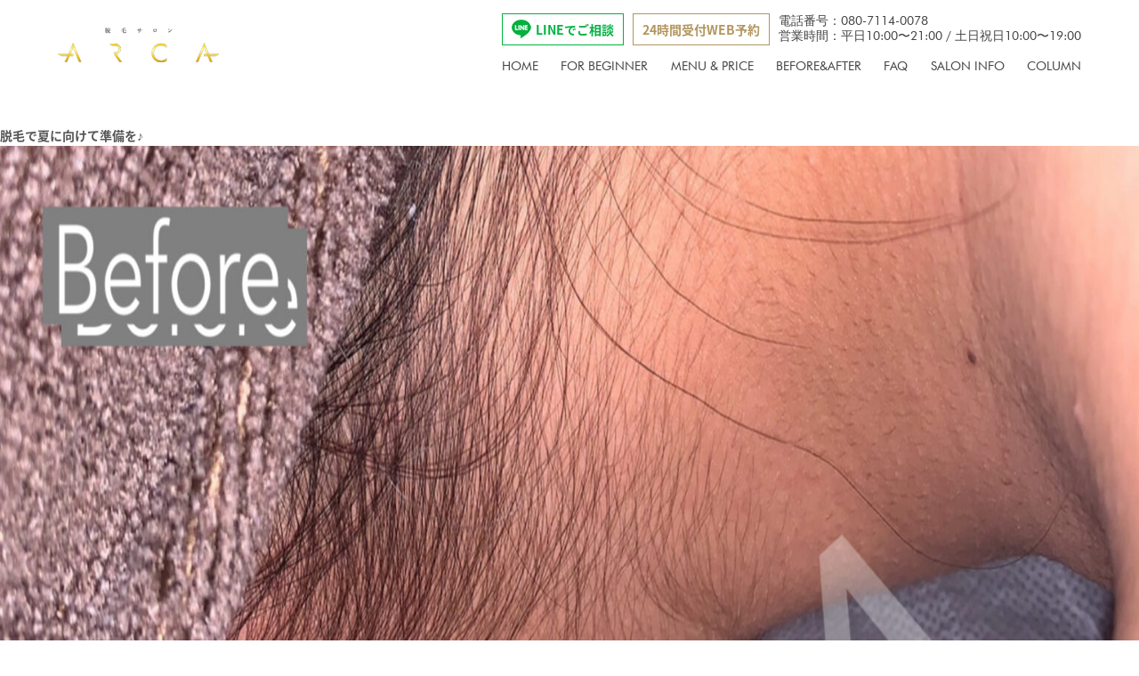

--- FILE ---
content_type: text/html; charset=UTF-8
request_url: https://arca-datsumou.com/review/%E8%84%B1%E6%AF%9B%E3%81%A7%E5%A4%8F%E3%81%AB%E5%90%91%E3%81%91%E3%81%A6%E6%BA%96%E5%82%99%E3%82%92%E2%99%AA/
body_size: 30542
content:
<!doctype html>
<html dir="ltr" lang="ja" prefix="og: https://ogp.me/ns#">
<head>
<!-- Google Tag Manager -->
<script>(function(w,d,s,l,i){w[l]=w[l]||[];w[l].push({'gtm.start':
new Date().getTime(),event:'gtm.js'});var f=d.getElementsByTagName(s)[0],
j=d.createElement(s),dl=l!='dataLayer'?'&l='+l:'';j.async=true;j.src=
'https://www.googletagmanager.com/gtm.js?id='+i+dl;f.parentNode.insertBefore(j,f);
})(window,document,'script','dataLayer','GTM-WVHCD6Q');</script>
<!-- End Google Tag Manager -->
	
	<meta name="facebook-domain-verification" content="kdej9cfuvhx1nwbeq32xk1sru3e6i7" />
	<meta charset="UTF-8">
	<meta name="viewport" content="width=375px, initial-scale=1">
	<meta name="viewport" content="width=device-width">
<script src="https://arca-datsumou.com/wp-content/themes/andbeauty/js/swich.js"></script>
	<link rel="profile" href="https://gmpg.org/xfn/11">
	<link rel="icon" href="favicon.ico">
	<title>脱毛で夏に向けて準備を♪ - 小山市でメンズ脱毛なら脱毛サロンARCAへ</title>

		<!-- All in One SEO 4.9.3 - aioseo.com -->
	<meta name="robots" content="max-image-preview:large" />
	<link rel="canonical" href="https://arca-datsumou.com/review/%e8%84%b1%e6%af%9b%e3%81%a7%e5%a4%8f%e3%81%ab%e5%90%91%e3%81%91%e3%81%a6%e6%ba%96%e5%82%99%e3%82%92%e2%99%aa/" />
	<meta name="generator" content="All in One SEO (AIOSEO) 4.9.3" />
		<meta property="og:locale" content="ja_JP" />
		<meta property="og:site_name" content="小山市でメンズ脱毛なら脱毛サロンARCAへ - 脱毛サロンARCAは、剛毛な毛にも効果的な男性専用の最新脱毛器を導入しております。VIO脱毛も大変人気のあるコースです。" />
		<meta property="og:type" content="article" />
		<meta property="og:title" content="脱毛で夏に向けて準備を♪ - 小山市でメンズ脱毛なら脱毛サロンARCAへ" />
		<meta property="og:url" content="https://arca-datsumou.com/review/%e8%84%b1%e6%af%9b%e3%81%a7%e5%a4%8f%e3%81%ab%e5%90%91%e3%81%91%e3%81%a6%e6%ba%96%e5%82%99%e3%82%92%e2%99%aa/" />
		<meta property="article:published_time" content="2022-04-11T06:00:06+00:00" />
		<meta property="article:modified_time" content="2022-04-11T06:00:06+00:00" />
		<meta name="twitter:card" content="summary" />
		<meta name="twitter:title" content="脱毛で夏に向けて準備を♪ - 小山市でメンズ脱毛なら脱毛サロンARCAへ" />
		<script type="application/ld+json" class="aioseo-schema">
			{"@context":"https:\/\/schema.org","@graph":[{"@type":"BreadcrumbList","@id":"https:\/\/arca-datsumou.com\/review\/%e8%84%b1%e6%af%9b%e3%81%a7%e5%a4%8f%e3%81%ab%e5%90%91%e3%81%91%e3%81%a6%e6%ba%96%e5%82%99%e3%82%92%e2%99%aa\/#breadcrumblist","itemListElement":[{"@type":"ListItem","@id":"https:\/\/arca-datsumou.com#listItem","position":1,"name":"\u30db\u30fc\u30e0","item":"https:\/\/arca-datsumou.com","nextItem":{"@type":"ListItem","@id":"https:\/\/arca-datsumou.com\/review\/#listItem","name":"\u30ec\u30d3\u30e5\u30fc"}},{"@type":"ListItem","@id":"https:\/\/arca-datsumou.com\/review\/#listItem","position":2,"name":"\u30ec\u30d3\u30e5\u30fc","item":"https:\/\/arca-datsumou.com\/review\/","nextItem":{"@type":"ListItem","@id":"https:\/\/arca-datsumou.com\/rev_bf\/b_f\/#listItem","name":"\u30d3\u30d5\u30a9\u30fc\u30a2\u30d5\u30bf\u30fc"},"previousItem":{"@type":"ListItem","@id":"https:\/\/arca-datsumou.com#listItem","name":"\u30db\u30fc\u30e0"}},{"@type":"ListItem","@id":"https:\/\/arca-datsumou.com\/rev_bf\/b_f\/#listItem","position":3,"name":"\u30d3\u30d5\u30a9\u30fc\u30a2\u30d5\u30bf\u30fc","item":"https:\/\/arca-datsumou.com\/rev_bf\/b_f\/","nextItem":{"@type":"ListItem","@id":"https:\/\/arca-datsumou.com\/review\/%e8%84%b1%e6%af%9b%e3%81%a7%e5%a4%8f%e3%81%ab%e5%90%91%e3%81%91%e3%81%a6%e6%ba%96%e5%82%99%e3%82%92%e2%99%aa\/#listItem","name":"\u8131\u6bdb\u3067\u590f\u306b\u5411\u3051\u3066\u6e96\u5099\u3092\u266a"},"previousItem":{"@type":"ListItem","@id":"https:\/\/arca-datsumou.com\/review\/#listItem","name":"\u30ec\u30d3\u30e5\u30fc"}},{"@type":"ListItem","@id":"https:\/\/arca-datsumou.com\/review\/%e8%84%b1%e6%af%9b%e3%81%a7%e5%a4%8f%e3%81%ab%e5%90%91%e3%81%91%e3%81%a6%e6%ba%96%e5%82%99%e3%82%92%e2%99%aa\/#listItem","position":4,"name":"\u8131\u6bdb\u3067\u590f\u306b\u5411\u3051\u3066\u6e96\u5099\u3092\u266a","previousItem":{"@type":"ListItem","@id":"https:\/\/arca-datsumou.com\/rev_bf\/b_f\/#listItem","name":"\u30d3\u30d5\u30a9\u30fc\u30a2\u30d5\u30bf\u30fc"}}]},{"@type":"Organization","@id":"https:\/\/arca-datsumou.com\/#organization","name":"\u30e1\u30f3\u30ba\u8131\u6bdb\u30b5\u30ed\u30f3ARCA","description":"\u8131\u6bdb\u30b5\u30ed\u30f3ARCA\u306f\u3001\u525b\u6bdb\u306a\u6bdb\u306b\u3082\u52b9\u679c\u7684\u306a\u7537\u6027\u5c02\u7528\u306e\u6700\u65b0\u8131\u6bdb\u5668\u3092\u5c0e\u5165\u3057\u3066\u304a\u308a\u307e\u3059\u3002VIO\u8131\u6bdb\u3082\u5927\u5909\u4eba\u6c17\u306e\u3042\u308b\u30b3\u30fc\u30b9\u3067\u3059\u3002","url":"https:\/\/arca-datsumou.com\/","telephone":"+818071140078","logo":{"@type":"ImageObject","url":"https:\/\/arca-datsumou.com\/wp-content\/uploads\/2022\/02\/gold_gray-pdf.jpg","@id":"https:\/\/arca-datsumou.com\/review\/%e8%84%b1%e6%af%9b%e3%81%a7%e5%a4%8f%e3%81%ab%e5%90%91%e3%81%91%e3%81%a6%e6%ba%96%e5%82%99%e3%82%92%e2%99%aa\/#organizationLogo"},"image":{"@id":"https:\/\/arca-datsumou.com\/review\/%e8%84%b1%e6%af%9b%e3%81%a7%e5%a4%8f%e3%81%ab%e5%90%91%e3%81%91%e3%81%a6%e6%ba%96%e5%82%99%e3%82%92%e2%99%aa\/#organizationLogo"}},{"@type":"WebPage","@id":"https:\/\/arca-datsumou.com\/review\/%e8%84%b1%e6%af%9b%e3%81%a7%e5%a4%8f%e3%81%ab%e5%90%91%e3%81%91%e3%81%a6%e6%ba%96%e5%82%99%e3%82%92%e2%99%aa\/#webpage","url":"https:\/\/arca-datsumou.com\/review\/%e8%84%b1%e6%af%9b%e3%81%a7%e5%a4%8f%e3%81%ab%e5%90%91%e3%81%91%e3%81%a6%e6%ba%96%e5%82%99%e3%82%92%e2%99%aa\/","name":"\u8131\u6bdb\u3067\u590f\u306b\u5411\u3051\u3066\u6e96\u5099\u3092\u266a - \u5c0f\u5c71\u5e02\u3067\u30e1\u30f3\u30ba\u8131\u6bdb\u306a\u3089\u8131\u6bdb\u30b5\u30ed\u30f3ARCA\u3078","inLanguage":"ja","isPartOf":{"@id":"https:\/\/arca-datsumou.com\/#website"},"breadcrumb":{"@id":"https:\/\/arca-datsumou.com\/review\/%e8%84%b1%e6%af%9b%e3%81%a7%e5%a4%8f%e3%81%ab%e5%90%91%e3%81%91%e3%81%a6%e6%ba%96%e5%82%99%e3%82%92%e2%99%aa\/#breadcrumblist"},"image":{"@type":"ImageObject","url":"https:\/\/arca-datsumou.com\/wp-content\/uploads\/2022\/04\/phonto-6.jpg","@id":"https:\/\/arca-datsumou.com\/review\/%e8%84%b1%e6%af%9b%e3%81%a7%e5%a4%8f%e3%81%ab%e5%90%91%e3%81%91%e3%81%a6%e6%ba%96%e5%82%99%e3%82%92%e2%99%aa\/#mainImage","width":2048,"height":2048},"primaryImageOfPage":{"@id":"https:\/\/arca-datsumou.com\/review\/%e8%84%b1%e6%af%9b%e3%81%a7%e5%a4%8f%e3%81%ab%e5%90%91%e3%81%91%e3%81%a6%e6%ba%96%e5%82%99%e3%82%92%e2%99%aa\/#mainImage"},"datePublished":"2022-04-11T15:00:06+09:00","dateModified":"2022-04-11T15:00:06+09:00"},{"@type":"WebSite","@id":"https:\/\/arca-datsumou.com\/#website","url":"https:\/\/arca-datsumou.com\/","name":"\u5c0f\u5c71\u5e02\u3067\u30e1\u30f3\u30ba\u8131\u6bdb\u306a\u3089\u8131\u6bdb\u30b5\u30ed\u30f3 \u30a2\u30eb\u30ab\u3078","description":"\u8131\u6bdb\u30b5\u30ed\u30f3ARCA\u306f\u3001\u525b\u6bdb\u306a\u6bdb\u306b\u3082\u52b9\u679c\u7684\u306a\u7537\u6027\u5c02\u7528\u306e\u6700\u65b0\u8131\u6bdb\u5668\u3092\u5c0e\u5165\u3057\u3066\u304a\u308a\u307e\u3059\u3002VIO\u8131\u6bdb\u3082\u5927\u5909\u4eba\u6c17\u306e\u3042\u308b\u30b3\u30fc\u30b9\u3067\u3059\u3002","inLanguage":"ja","publisher":{"@id":"https:\/\/arca-datsumou.com\/#organization"}}]}
		</script>
		<!-- All in One SEO -->

<link rel='dns-prefetch' href='//www.googletagmanager.com' />
<link rel="alternate" type="application/rss+xml" title="小山市でメンズ脱毛なら脱毛サロンARCAへ &raquo; フィード" href="https://arca-datsumou.com/feed/" />
<link rel="alternate" type="application/rss+xml" title="小山市でメンズ脱毛なら脱毛サロンARCAへ &raquo; コメントフィード" href="https://arca-datsumou.com/comments/feed/" />
<link rel="alternate" title="oEmbed (JSON)" type="application/json+oembed" href="https://arca-datsumou.com/wp-json/oembed/1.0/embed?url=https%3A%2F%2Farca-datsumou.com%2Freview%2F%25e8%2584%25b1%25e6%25af%259b%25e3%2581%25a7%25e5%25a4%258f%25e3%2581%25ab%25e5%2590%2591%25e3%2581%2591%25e3%2581%25a6%25e6%25ba%2596%25e5%2582%2599%25e3%2582%2592%25e2%2599%25aa%2F" />
<link rel="alternate" title="oEmbed (XML)" type="text/xml+oembed" href="https://arca-datsumou.com/wp-json/oembed/1.0/embed?url=https%3A%2F%2Farca-datsumou.com%2Freview%2F%25e8%2584%25b1%25e6%25af%259b%25e3%2581%25a7%25e5%25a4%258f%25e3%2581%25ab%25e5%2590%2591%25e3%2581%2591%25e3%2581%25a6%25e6%25ba%2596%25e5%2582%2599%25e3%2582%2592%25e2%2599%25aa%2F&#038;format=xml" />
<style id='wp-img-auto-sizes-contain-inline-css'>
img:is([sizes=auto i],[sizes^="auto," i]){contain-intrinsic-size:3000px 1500px}
/*# sourceURL=wp-img-auto-sizes-contain-inline-css */
</style>
<link rel='stylesheet' id='sbi_styles-css' href='https://arca-datsumou.com/wp-content/plugins/instagram-feed/css/sbi-styles.min.css?ver=6.10.0' media='all' />
<style id='wp-emoji-styles-inline-css'>

	img.wp-smiley, img.emoji {
		display: inline !important;
		border: none !important;
		box-shadow: none !important;
		height: 1em !important;
		width: 1em !important;
		margin: 0 0.07em !important;
		vertical-align: -0.1em !important;
		background: none !important;
		padding: 0 !important;
	}
/*# sourceURL=wp-emoji-styles-inline-css */
</style>
<style id='wp-block-library-inline-css'>
:root{--wp-block-synced-color:#7a00df;--wp-block-synced-color--rgb:122,0,223;--wp-bound-block-color:var(--wp-block-synced-color);--wp-editor-canvas-background:#ddd;--wp-admin-theme-color:#007cba;--wp-admin-theme-color--rgb:0,124,186;--wp-admin-theme-color-darker-10:#006ba1;--wp-admin-theme-color-darker-10--rgb:0,107,160.5;--wp-admin-theme-color-darker-20:#005a87;--wp-admin-theme-color-darker-20--rgb:0,90,135;--wp-admin-border-width-focus:2px}@media (min-resolution:192dpi){:root{--wp-admin-border-width-focus:1.5px}}.wp-element-button{cursor:pointer}:root .has-very-light-gray-background-color{background-color:#eee}:root .has-very-dark-gray-background-color{background-color:#313131}:root .has-very-light-gray-color{color:#eee}:root .has-very-dark-gray-color{color:#313131}:root .has-vivid-green-cyan-to-vivid-cyan-blue-gradient-background{background:linear-gradient(135deg,#00d084,#0693e3)}:root .has-purple-crush-gradient-background{background:linear-gradient(135deg,#34e2e4,#4721fb 50%,#ab1dfe)}:root .has-hazy-dawn-gradient-background{background:linear-gradient(135deg,#faaca8,#dad0ec)}:root .has-subdued-olive-gradient-background{background:linear-gradient(135deg,#fafae1,#67a671)}:root .has-atomic-cream-gradient-background{background:linear-gradient(135deg,#fdd79a,#004a59)}:root .has-nightshade-gradient-background{background:linear-gradient(135deg,#330968,#31cdcf)}:root .has-midnight-gradient-background{background:linear-gradient(135deg,#020381,#2874fc)}:root{--wp--preset--font-size--normal:16px;--wp--preset--font-size--huge:42px}.has-regular-font-size{font-size:1em}.has-larger-font-size{font-size:2.625em}.has-normal-font-size{font-size:var(--wp--preset--font-size--normal)}.has-huge-font-size{font-size:var(--wp--preset--font-size--huge)}.has-text-align-center{text-align:center}.has-text-align-left{text-align:left}.has-text-align-right{text-align:right}.has-fit-text{white-space:nowrap!important}#end-resizable-editor-section{display:none}.aligncenter{clear:both}.items-justified-left{justify-content:flex-start}.items-justified-center{justify-content:center}.items-justified-right{justify-content:flex-end}.items-justified-space-between{justify-content:space-between}.screen-reader-text{border:0;clip-path:inset(50%);height:1px;margin:-1px;overflow:hidden;padding:0;position:absolute;width:1px;word-wrap:normal!important}.screen-reader-text:focus{background-color:#ddd;clip-path:none;color:#444;display:block;font-size:1em;height:auto;left:5px;line-height:normal;padding:15px 23px 14px;text-decoration:none;top:5px;width:auto;z-index:100000}html :where(.has-border-color){border-style:solid}html :where([style*=border-top-color]){border-top-style:solid}html :where([style*=border-right-color]){border-right-style:solid}html :where([style*=border-bottom-color]){border-bottom-style:solid}html :where([style*=border-left-color]){border-left-style:solid}html :where([style*=border-width]){border-style:solid}html :where([style*=border-top-width]){border-top-style:solid}html :where([style*=border-right-width]){border-right-style:solid}html :where([style*=border-bottom-width]){border-bottom-style:solid}html :where([style*=border-left-width]){border-left-style:solid}html :where(img[class*=wp-image-]){height:auto;max-width:100%}:where(figure){margin:0 0 1em}html :where(.is-position-sticky){--wp-admin--admin-bar--position-offset:var(--wp-admin--admin-bar--height,0px)}@media screen and (max-width:600px){html :where(.is-position-sticky){--wp-admin--admin-bar--position-offset:0px}}

/*# sourceURL=wp-block-library-inline-css */
</style><style id='wp-block-archives-inline-css'>
.wp-block-archives{box-sizing:border-box}.wp-block-archives-dropdown label{display:block}
/*# sourceURL=https://arca-datsumou.com/wp-includes/blocks/archives/style.min.css */
</style>
<style id='wp-block-categories-inline-css'>
.wp-block-categories{box-sizing:border-box}.wp-block-categories.alignleft{margin-right:2em}.wp-block-categories.alignright{margin-left:2em}.wp-block-categories.wp-block-categories-dropdown.aligncenter{text-align:center}.wp-block-categories .wp-block-categories__label{display:block;width:100%}
/*# sourceURL=https://arca-datsumou.com/wp-includes/blocks/categories/style.min.css */
</style>
<style id='wp-block-heading-inline-css'>
h1:where(.wp-block-heading).has-background,h2:where(.wp-block-heading).has-background,h3:where(.wp-block-heading).has-background,h4:where(.wp-block-heading).has-background,h5:where(.wp-block-heading).has-background,h6:where(.wp-block-heading).has-background{padding:1.25em 2.375em}h1.has-text-align-left[style*=writing-mode]:where([style*=vertical-lr]),h1.has-text-align-right[style*=writing-mode]:where([style*=vertical-rl]),h2.has-text-align-left[style*=writing-mode]:where([style*=vertical-lr]),h2.has-text-align-right[style*=writing-mode]:where([style*=vertical-rl]),h3.has-text-align-left[style*=writing-mode]:where([style*=vertical-lr]),h3.has-text-align-right[style*=writing-mode]:where([style*=vertical-rl]),h4.has-text-align-left[style*=writing-mode]:where([style*=vertical-lr]),h4.has-text-align-right[style*=writing-mode]:where([style*=vertical-rl]),h5.has-text-align-left[style*=writing-mode]:where([style*=vertical-lr]),h5.has-text-align-right[style*=writing-mode]:where([style*=vertical-rl]),h6.has-text-align-left[style*=writing-mode]:where([style*=vertical-lr]),h6.has-text-align-right[style*=writing-mode]:where([style*=vertical-rl]){rotate:180deg}
/*# sourceURL=https://arca-datsumou.com/wp-includes/blocks/heading/style.min.css */
</style>
<style id='wp-block-latest-comments-inline-css'>
ol.wp-block-latest-comments{box-sizing:border-box;margin-left:0}:where(.wp-block-latest-comments:not([style*=line-height] .wp-block-latest-comments__comment)){line-height:1.1}:where(.wp-block-latest-comments:not([style*=line-height] .wp-block-latest-comments__comment-excerpt p)){line-height:1.8}.has-dates :where(.wp-block-latest-comments:not([style*=line-height])),.has-excerpts :where(.wp-block-latest-comments:not([style*=line-height])){line-height:1.5}.wp-block-latest-comments .wp-block-latest-comments{padding-left:0}.wp-block-latest-comments__comment{list-style:none;margin-bottom:1em}.has-avatars .wp-block-latest-comments__comment{list-style:none;min-height:2.25em}.has-avatars .wp-block-latest-comments__comment .wp-block-latest-comments__comment-excerpt,.has-avatars .wp-block-latest-comments__comment .wp-block-latest-comments__comment-meta{margin-left:3.25em}.wp-block-latest-comments__comment-excerpt p{font-size:.875em;margin:.36em 0 1.4em}.wp-block-latest-comments__comment-date{display:block;font-size:.75em}.wp-block-latest-comments .avatar,.wp-block-latest-comments__comment-avatar{border-radius:1.5em;display:block;float:left;height:2.5em;margin-right:.75em;width:2.5em}.wp-block-latest-comments[class*=-font-size] a,.wp-block-latest-comments[style*=font-size] a{font-size:inherit}
/*# sourceURL=https://arca-datsumou.com/wp-includes/blocks/latest-comments/style.min.css */
</style>
<style id='wp-block-latest-posts-inline-css'>
.wp-block-latest-posts{box-sizing:border-box}.wp-block-latest-posts.alignleft{margin-right:2em}.wp-block-latest-posts.alignright{margin-left:2em}.wp-block-latest-posts.wp-block-latest-posts__list{list-style:none}.wp-block-latest-posts.wp-block-latest-posts__list li{clear:both;overflow-wrap:break-word}.wp-block-latest-posts.is-grid{display:flex;flex-wrap:wrap}.wp-block-latest-posts.is-grid li{margin:0 1.25em 1.25em 0;width:100%}@media (min-width:600px){.wp-block-latest-posts.columns-2 li{width:calc(50% - .625em)}.wp-block-latest-posts.columns-2 li:nth-child(2n){margin-right:0}.wp-block-latest-posts.columns-3 li{width:calc(33.33333% - .83333em)}.wp-block-latest-posts.columns-3 li:nth-child(3n){margin-right:0}.wp-block-latest-posts.columns-4 li{width:calc(25% - .9375em)}.wp-block-latest-posts.columns-4 li:nth-child(4n){margin-right:0}.wp-block-latest-posts.columns-5 li{width:calc(20% - 1em)}.wp-block-latest-posts.columns-5 li:nth-child(5n){margin-right:0}.wp-block-latest-posts.columns-6 li{width:calc(16.66667% - 1.04167em)}.wp-block-latest-posts.columns-6 li:nth-child(6n){margin-right:0}}:root :where(.wp-block-latest-posts.is-grid){padding:0}:root :where(.wp-block-latest-posts.wp-block-latest-posts__list){padding-left:0}.wp-block-latest-posts__post-author,.wp-block-latest-posts__post-date{display:block;font-size:.8125em}.wp-block-latest-posts__post-excerpt,.wp-block-latest-posts__post-full-content{margin-bottom:1em;margin-top:.5em}.wp-block-latest-posts__featured-image a{display:inline-block}.wp-block-latest-posts__featured-image img{height:auto;max-width:100%;width:auto}.wp-block-latest-posts__featured-image.alignleft{float:left;margin-right:1em}.wp-block-latest-posts__featured-image.alignright{float:right;margin-left:1em}.wp-block-latest-posts__featured-image.aligncenter{margin-bottom:1em;text-align:center}
/*# sourceURL=https://arca-datsumou.com/wp-includes/blocks/latest-posts/style.min.css */
</style>
<style id='wp-block-search-inline-css'>
.wp-block-search__button{margin-left:10px;word-break:normal}.wp-block-search__button.has-icon{line-height:0}.wp-block-search__button svg{height:1.25em;min-height:24px;min-width:24px;width:1.25em;fill:currentColor;vertical-align:text-bottom}:where(.wp-block-search__button){border:1px solid #ccc;padding:6px 10px}.wp-block-search__inside-wrapper{display:flex;flex:auto;flex-wrap:nowrap;max-width:100%}.wp-block-search__label{width:100%}.wp-block-search.wp-block-search__button-only .wp-block-search__button{box-sizing:border-box;display:flex;flex-shrink:0;justify-content:center;margin-left:0;max-width:100%}.wp-block-search.wp-block-search__button-only .wp-block-search__inside-wrapper{min-width:0!important;transition-property:width}.wp-block-search.wp-block-search__button-only .wp-block-search__input{flex-basis:100%;transition-duration:.3s}.wp-block-search.wp-block-search__button-only.wp-block-search__searchfield-hidden,.wp-block-search.wp-block-search__button-only.wp-block-search__searchfield-hidden .wp-block-search__inside-wrapper{overflow:hidden}.wp-block-search.wp-block-search__button-only.wp-block-search__searchfield-hidden .wp-block-search__input{border-left-width:0!important;border-right-width:0!important;flex-basis:0;flex-grow:0;margin:0;min-width:0!important;padding-left:0!important;padding-right:0!important;width:0!important}:where(.wp-block-search__input){appearance:none;border:1px solid #949494;flex-grow:1;font-family:inherit;font-size:inherit;font-style:inherit;font-weight:inherit;letter-spacing:inherit;line-height:inherit;margin-left:0;margin-right:0;min-width:3rem;padding:8px;text-decoration:unset!important;text-transform:inherit}:where(.wp-block-search__button-inside .wp-block-search__inside-wrapper){background-color:#fff;border:1px solid #949494;box-sizing:border-box;padding:4px}:where(.wp-block-search__button-inside .wp-block-search__inside-wrapper) .wp-block-search__input{border:none;border-radius:0;padding:0 4px}:where(.wp-block-search__button-inside .wp-block-search__inside-wrapper) .wp-block-search__input:focus{outline:none}:where(.wp-block-search__button-inside .wp-block-search__inside-wrapper) :where(.wp-block-search__button){padding:4px 8px}.wp-block-search.aligncenter .wp-block-search__inside-wrapper{margin:auto}.wp-block[data-align=right] .wp-block-search.wp-block-search__button-only .wp-block-search__inside-wrapper{float:right}
/*# sourceURL=https://arca-datsumou.com/wp-includes/blocks/search/style.min.css */
</style>
<style id='wp-block-group-inline-css'>
.wp-block-group{box-sizing:border-box}:where(.wp-block-group.wp-block-group-is-layout-constrained){position:relative}
/*# sourceURL=https://arca-datsumou.com/wp-includes/blocks/group/style.min.css */
</style>
<style id='global-styles-inline-css'>
:root{--wp--preset--aspect-ratio--square: 1;--wp--preset--aspect-ratio--4-3: 4/3;--wp--preset--aspect-ratio--3-4: 3/4;--wp--preset--aspect-ratio--3-2: 3/2;--wp--preset--aspect-ratio--2-3: 2/3;--wp--preset--aspect-ratio--16-9: 16/9;--wp--preset--aspect-ratio--9-16: 9/16;--wp--preset--color--black: #000000;--wp--preset--color--cyan-bluish-gray: #abb8c3;--wp--preset--color--white: #ffffff;--wp--preset--color--pale-pink: #f78da7;--wp--preset--color--vivid-red: #cf2e2e;--wp--preset--color--luminous-vivid-orange: #ff6900;--wp--preset--color--luminous-vivid-amber: #fcb900;--wp--preset--color--light-green-cyan: #7bdcb5;--wp--preset--color--vivid-green-cyan: #00d084;--wp--preset--color--pale-cyan-blue: #8ed1fc;--wp--preset--color--vivid-cyan-blue: #0693e3;--wp--preset--color--vivid-purple: #9b51e0;--wp--preset--gradient--vivid-cyan-blue-to-vivid-purple: linear-gradient(135deg,rgb(6,147,227) 0%,rgb(155,81,224) 100%);--wp--preset--gradient--light-green-cyan-to-vivid-green-cyan: linear-gradient(135deg,rgb(122,220,180) 0%,rgb(0,208,130) 100%);--wp--preset--gradient--luminous-vivid-amber-to-luminous-vivid-orange: linear-gradient(135deg,rgb(252,185,0) 0%,rgb(255,105,0) 100%);--wp--preset--gradient--luminous-vivid-orange-to-vivid-red: linear-gradient(135deg,rgb(255,105,0) 0%,rgb(207,46,46) 100%);--wp--preset--gradient--very-light-gray-to-cyan-bluish-gray: linear-gradient(135deg,rgb(238,238,238) 0%,rgb(169,184,195) 100%);--wp--preset--gradient--cool-to-warm-spectrum: linear-gradient(135deg,rgb(74,234,220) 0%,rgb(151,120,209) 20%,rgb(207,42,186) 40%,rgb(238,44,130) 60%,rgb(251,105,98) 80%,rgb(254,248,76) 100%);--wp--preset--gradient--blush-light-purple: linear-gradient(135deg,rgb(255,206,236) 0%,rgb(152,150,240) 100%);--wp--preset--gradient--blush-bordeaux: linear-gradient(135deg,rgb(254,205,165) 0%,rgb(254,45,45) 50%,rgb(107,0,62) 100%);--wp--preset--gradient--luminous-dusk: linear-gradient(135deg,rgb(255,203,112) 0%,rgb(199,81,192) 50%,rgb(65,88,208) 100%);--wp--preset--gradient--pale-ocean: linear-gradient(135deg,rgb(255,245,203) 0%,rgb(182,227,212) 50%,rgb(51,167,181) 100%);--wp--preset--gradient--electric-grass: linear-gradient(135deg,rgb(202,248,128) 0%,rgb(113,206,126) 100%);--wp--preset--gradient--midnight: linear-gradient(135deg,rgb(2,3,129) 0%,rgb(40,116,252) 100%);--wp--preset--font-size--small: 13px;--wp--preset--font-size--medium: 20px;--wp--preset--font-size--large: 36px;--wp--preset--font-size--x-large: 42px;--wp--preset--spacing--20: 0.44rem;--wp--preset--spacing--30: 0.67rem;--wp--preset--spacing--40: 1rem;--wp--preset--spacing--50: 1.5rem;--wp--preset--spacing--60: 2.25rem;--wp--preset--spacing--70: 3.38rem;--wp--preset--spacing--80: 5.06rem;--wp--preset--shadow--natural: 6px 6px 9px rgba(0, 0, 0, 0.2);--wp--preset--shadow--deep: 12px 12px 50px rgba(0, 0, 0, 0.4);--wp--preset--shadow--sharp: 6px 6px 0px rgba(0, 0, 0, 0.2);--wp--preset--shadow--outlined: 6px 6px 0px -3px rgb(255, 255, 255), 6px 6px rgb(0, 0, 0);--wp--preset--shadow--crisp: 6px 6px 0px rgb(0, 0, 0);}:where(.is-layout-flex){gap: 0.5em;}:where(.is-layout-grid){gap: 0.5em;}body .is-layout-flex{display: flex;}.is-layout-flex{flex-wrap: wrap;align-items: center;}.is-layout-flex > :is(*, div){margin: 0;}body .is-layout-grid{display: grid;}.is-layout-grid > :is(*, div){margin: 0;}:where(.wp-block-columns.is-layout-flex){gap: 2em;}:where(.wp-block-columns.is-layout-grid){gap: 2em;}:where(.wp-block-post-template.is-layout-flex){gap: 1.25em;}:where(.wp-block-post-template.is-layout-grid){gap: 1.25em;}.has-black-color{color: var(--wp--preset--color--black) !important;}.has-cyan-bluish-gray-color{color: var(--wp--preset--color--cyan-bluish-gray) !important;}.has-white-color{color: var(--wp--preset--color--white) !important;}.has-pale-pink-color{color: var(--wp--preset--color--pale-pink) !important;}.has-vivid-red-color{color: var(--wp--preset--color--vivid-red) !important;}.has-luminous-vivid-orange-color{color: var(--wp--preset--color--luminous-vivid-orange) !important;}.has-luminous-vivid-amber-color{color: var(--wp--preset--color--luminous-vivid-amber) !important;}.has-light-green-cyan-color{color: var(--wp--preset--color--light-green-cyan) !important;}.has-vivid-green-cyan-color{color: var(--wp--preset--color--vivid-green-cyan) !important;}.has-pale-cyan-blue-color{color: var(--wp--preset--color--pale-cyan-blue) !important;}.has-vivid-cyan-blue-color{color: var(--wp--preset--color--vivid-cyan-blue) !important;}.has-vivid-purple-color{color: var(--wp--preset--color--vivid-purple) !important;}.has-black-background-color{background-color: var(--wp--preset--color--black) !important;}.has-cyan-bluish-gray-background-color{background-color: var(--wp--preset--color--cyan-bluish-gray) !important;}.has-white-background-color{background-color: var(--wp--preset--color--white) !important;}.has-pale-pink-background-color{background-color: var(--wp--preset--color--pale-pink) !important;}.has-vivid-red-background-color{background-color: var(--wp--preset--color--vivid-red) !important;}.has-luminous-vivid-orange-background-color{background-color: var(--wp--preset--color--luminous-vivid-orange) !important;}.has-luminous-vivid-amber-background-color{background-color: var(--wp--preset--color--luminous-vivid-amber) !important;}.has-light-green-cyan-background-color{background-color: var(--wp--preset--color--light-green-cyan) !important;}.has-vivid-green-cyan-background-color{background-color: var(--wp--preset--color--vivid-green-cyan) !important;}.has-pale-cyan-blue-background-color{background-color: var(--wp--preset--color--pale-cyan-blue) !important;}.has-vivid-cyan-blue-background-color{background-color: var(--wp--preset--color--vivid-cyan-blue) !important;}.has-vivid-purple-background-color{background-color: var(--wp--preset--color--vivid-purple) !important;}.has-black-border-color{border-color: var(--wp--preset--color--black) !important;}.has-cyan-bluish-gray-border-color{border-color: var(--wp--preset--color--cyan-bluish-gray) !important;}.has-white-border-color{border-color: var(--wp--preset--color--white) !important;}.has-pale-pink-border-color{border-color: var(--wp--preset--color--pale-pink) !important;}.has-vivid-red-border-color{border-color: var(--wp--preset--color--vivid-red) !important;}.has-luminous-vivid-orange-border-color{border-color: var(--wp--preset--color--luminous-vivid-orange) !important;}.has-luminous-vivid-amber-border-color{border-color: var(--wp--preset--color--luminous-vivid-amber) !important;}.has-light-green-cyan-border-color{border-color: var(--wp--preset--color--light-green-cyan) !important;}.has-vivid-green-cyan-border-color{border-color: var(--wp--preset--color--vivid-green-cyan) !important;}.has-pale-cyan-blue-border-color{border-color: var(--wp--preset--color--pale-cyan-blue) !important;}.has-vivid-cyan-blue-border-color{border-color: var(--wp--preset--color--vivid-cyan-blue) !important;}.has-vivid-purple-border-color{border-color: var(--wp--preset--color--vivid-purple) !important;}.has-vivid-cyan-blue-to-vivid-purple-gradient-background{background: var(--wp--preset--gradient--vivid-cyan-blue-to-vivid-purple) !important;}.has-light-green-cyan-to-vivid-green-cyan-gradient-background{background: var(--wp--preset--gradient--light-green-cyan-to-vivid-green-cyan) !important;}.has-luminous-vivid-amber-to-luminous-vivid-orange-gradient-background{background: var(--wp--preset--gradient--luminous-vivid-amber-to-luminous-vivid-orange) !important;}.has-luminous-vivid-orange-to-vivid-red-gradient-background{background: var(--wp--preset--gradient--luminous-vivid-orange-to-vivid-red) !important;}.has-very-light-gray-to-cyan-bluish-gray-gradient-background{background: var(--wp--preset--gradient--very-light-gray-to-cyan-bluish-gray) !important;}.has-cool-to-warm-spectrum-gradient-background{background: var(--wp--preset--gradient--cool-to-warm-spectrum) !important;}.has-blush-light-purple-gradient-background{background: var(--wp--preset--gradient--blush-light-purple) !important;}.has-blush-bordeaux-gradient-background{background: var(--wp--preset--gradient--blush-bordeaux) !important;}.has-luminous-dusk-gradient-background{background: var(--wp--preset--gradient--luminous-dusk) !important;}.has-pale-ocean-gradient-background{background: var(--wp--preset--gradient--pale-ocean) !important;}.has-electric-grass-gradient-background{background: var(--wp--preset--gradient--electric-grass) !important;}.has-midnight-gradient-background{background: var(--wp--preset--gradient--midnight) !important;}.has-small-font-size{font-size: var(--wp--preset--font-size--small) !important;}.has-medium-font-size{font-size: var(--wp--preset--font-size--medium) !important;}.has-large-font-size{font-size: var(--wp--preset--font-size--large) !important;}.has-x-large-font-size{font-size: var(--wp--preset--font-size--x-large) !important;}
/*# sourceURL=global-styles-inline-css */
</style>

<style id='classic-theme-styles-inline-css'>
/*! This file is auto-generated */
.wp-block-button__link{color:#fff;background-color:#32373c;border-radius:9999px;box-shadow:none;text-decoration:none;padding:calc(.667em + 2px) calc(1.333em + 2px);font-size:1.125em}.wp-block-file__button{background:#32373c;color:#fff;text-decoration:none}
/*# sourceURL=/wp-includes/css/classic-themes.min.css */
</style>
<link rel='stylesheet' id='andbeauty-style-css' href='https://arca-datsumou.com/wp-content/themes/andbeauty/style.css?ver=1.0.0' media='all' />
<link rel='stylesheet' id='wp-pagenavi-css' href='https://arca-datsumou.com/wp-content/plugins/wp-pagenavi/pagenavi-css.css?ver=2.70' media='all' />
<link rel="https://api.w.org/" href="https://arca-datsumou.com/wp-json/" /><link rel="alternate" title="JSON" type="application/json" href="https://arca-datsumou.com/wp-json/wp/v2/review/328" /><link rel="EditURI" type="application/rsd+xml" title="RSD" href="https://arca-datsumou.com/xmlrpc.php?rsd" />
<meta name="generator" content="WordPress 6.9" />
<link rel='shortlink' href='https://arca-datsumou.com/?p=328' />
<meta name="generator" content="Site Kit by Google 1.170.0" />
	<script type="text/javascript" src="https://cdnjs.cloudflare.com/ajax/libs/jquery/1.11.3/jquery.min.js"></script><link rel="stylesheet" type="text/css" href="https://cdn.jsdelivr.net/npm/slick-carousel@1.8.1/slick/slick-theme.css"><link rel="stylesheet" type="text/css" href="https://cdn.jsdelivr.net/npm/slick-carousel@1.8.1/slick/slick.css"><script type="text/javascript" src="https://cdn.jsdelivr.net/npm/slick-carousel@1.8.1/slick/slick.min.js"></script><script src='https://arca-datsumou.com/wp-content/themes/andbeauty/js/common.js' /></script><link rel='stylesheet' href='https://arca-datsumou.com/wp-content/themes/andbeauty/css/pages.css?v=0219' type='text/css' media='all' />

	
	

</head>

<body class="wp-singular review-template-default single single-review postid-328 wp-theme-andbeauty">

<!-- Google Tag Manager (noscript) -->
<noscript><iframe src="https://www.googletagmanager.com/ns.html?id=GTM-WVHCD6Q"
height="0" width="0" style="display:none;visibility:hidden"></iframe></noscript>
<!-- End Google Tag Manager (noscript) -->
<div class="wrap">
	<header id="header">
		<div class="in flex">
			<h1>
				<a href="https://arca-datsumou.com" class="en"><img src="https://arca-datsumou.com/wp-content/themes/andbeauty/images/common/x1/h_logo.png" srcset="https://arca-datsumou.com/wp-content/themes/andbeauty/images/common/x2/h_logo.png 2x" alt="小山市でムダ毛処理ならメンズ脱毛可能な脱毛サロンARCA"></a>
			</h1>
			<div class="right_area pc">
				<div class="r_u">
					<div class="btn_area flex">
						<a href="https://lin.ee/VK3ol1K" class="line_btn f_bold flex"><span><img src="https://arca-datsumou.com/wp-content/themes/andbeauty/images/common/x1/h_line_ico.png" srcset="https://arca-datsumou.com/wp-content/themes/andbeauty/images/common/x2/h_line_ico.png 2x" alt="LINEでご相談"></span>LINEでご相談</a>
						<a href="https://arca-datsumou.com/reservation/" class="contact_btn f_bold">24時間受付WEB予約</a>
						<a href="tel:08071140078" class="tel_btn en flex">電話番号：080-7114-0078<br>営業時間：平日10:00〜21:00 / 土日祝日10:00〜19:00</a>
					</div>
				</div>
				<nav class="r_d">
					<ul class="flex menu_w">
						<li><a href="https://arca-datsumou.com" class="en">HOME</a></li>
						<li><a href="https://arca-datsumou.com/for_beginner" class="en">FOR BEGINNER</a></li>
						<li><a href="https://arca-datsumou.com/#menu" class="en">MENU & PRICE</a></li>
						<li><a href="https://arca-datsumou.com/review/" class="en">BEFORE&AFTER</a></li>
						<li><a href="https://arca-datsumou.com/#faq" class="en">FAQ</a></li>
						<li><a href="https://arca-datsumou.com/saloon_info" class="en">SALON INFO</a></li>
						<li><a href="https://arca-datsumou.com/column" class="en">COLUMN</a></li>
					</ul>
				</nav>
			</div>
			<div class="right_area sp">
				<div class="hum">
					<span></span>
					<span></span>
					<span></span>
				</div>
			</div>
		</div>
		<div class="sp_menu sp">
		<nav>
			<ul class="">
				<li><a href="https://arca-datsumou.com" class="en">HOME</a></li>
				<li><a href="https://arca-datsumou.com/for_beginner" class="en">FOR BEGINNER<span>-初めての方へ-</span></a></li>
				<li><a href="https://arca-datsumou.com/#menu" class="en">MENU & PRICE<span>-メニュー-</span></a></li>
				<li><a href="https://arca-datsumou.com/review" class="en">BEFORE&AFTER<span>-症例写真-</span></a></li>
				<li><a href="https://arca-datsumou.com/#faq" class="en">FAQ<span>-よくある質問-</span></a></li>
				<li><a href="https://arca-datsumou.com/saloon_info" class="en">SALON INFO<span>-サロン情報-</span></a></li>
				<li><a href="https://arca-datsumou.com/column" class="en">COLUMN<span>-お役立ちコラム-</span></a></li>
			</ul>
		</nav>
		<div class="btn_area">
			<a href="https://lin.ee/VK3ol1K" class="line_btn f_bold flex"><span><img src="https://arca-datsumou.com/wp-content/themes/andbeauty/images/common/x1/h_line_ico.png" srcset="https://arca-datsumou.com/wp-content/themes/andbeauty/images/common/x2/h_line_ico.png 2x" alt="LINEでご相談"></span>LINEでご相談</a>
			<a href="https://arca-datsumou.com/reservation/" class="contact_btn f_bold">24時間受付WEB予約</a>
			<a href="tel:08071140078" class="tel_btn en flex">お電話での予約はこちら</a>
		</div>
		</div>
	</header>
	<main id="primary" class="site-main">

		
<article id="post-328" class="post-328 review type-review status-publish has-post-thumbnail hentry rev_bf-b_f menu_cat-ladies">
	<header class="entry-header">
		<h1 class="entry-title">脱毛で夏に向けて準備を♪</h1>	</header><!-- .entry-header -->

	
			<div class="post-thumbnail">
				<img width="2048" height="2048" src="https://arca-datsumou.com/wp-content/uploads/2022/04/phonto-6.jpg" class="attachment-post-thumbnail size-post-thumbnail wp-post-image" alt="" decoding="async" fetchpriority="high" srcset="https://arca-datsumou.com/wp-content/uploads/2022/04/phonto-6.jpg 2048w, https://arca-datsumou.com/wp-content/uploads/2022/04/phonto-6-300x300.jpg 300w, https://arca-datsumou.com/wp-content/uploads/2022/04/phonto-6-1024x1024.jpg 1024w, https://arca-datsumou.com/wp-content/uploads/2022/04/phonto-6-150x150.jpg 150w, https://arca-datsumou.com/wp-content/uploads/2022/04/phonto-6-768x768.jpg 768w, https://arca-datsumou.com/wp-content/uploads/2022/04/phonto-6-1536x1536.jpg 1536w" sizes="(max-width: 2048px) 100vw, 2048px" />			</div><!-- .post-thumbnail -->

		
	<div class="entry-content">
			</div><!-- .entry-content -->

	<footer class="entry-footer">
			</footer><!-- .entry-footer -->
</article><!-- #post-328 -->

	<nav class="navigation post-navigation" aria-label="投稿">
		<h2 class="screen-reader-text">投稿ナビゲーション</h2>
		<div class="nav-links"><div class="nav-previous"><a href="https://arca-datsumou.com/review/%e3%83%8f%e3%83%aa%e3%82%a6%e3%83%83%e3%83%89%e3%83%96%e3%83%ad%e3%82%a6%e3%83%aa%e3%83%95%e3%83%88%e3%81%a7%e8%87%aa%e5%88%86%e3%81%ae%e7%9c%89%e6%af%9b%e3%81%8c%e5%a5%bd%e3%81%8d%e3%81%ab%e3%81%aa/" rel="prev"><span class="nav-subtitle">Previous:</span> <span class="nav-title">ハリウッドブロウリフトで自分の眉毛が好きになる！</span></a></div><div class="nav-next"><a href="https://arca-datsumou.com/review/%e5%a5%b3%e6%80%a7%e3%81%ae%e3%83%af%e3%82%ad%e8%84%b1%e6%af%9b%e3%81%af%e5%bd%93%e3%81%9f%e3%82%8a%e5%89%8d%e3%81%ae%e6%99%82%e4%bb%a3/" rel="next"><span class="nav-subtitle">Next:</span> <span class="nav-title">女性のワキ脱毛は当たり前の時代</span></a></div></div>
	</nav>
	</main><!-- #main -->


<aside id="secondary" class="widget-area">
	<section id="block-2" class="widget widget_block widget_search"><form role="search" method="get" action="https://arca-datsumou.com/" class="wp-block-search__button-outside wp-block-search__text-button wp-block-search"    ><label class="wp-block-search__label" for="wp-block-search__input-1" >検索</label><div class="wp-block-search__inside-wrapper" ><input class="wp-block-search__input" id="wp-block-search__input-1" placeholder="" value="" type="search" name="s" required /><button aria-label="検索" class="wp-block-search__button wp-element-button" type="submit" >検索</button></div></form></section><section id="block-3" class="widget widget_block"><div class="wp-block-group"><div class="wp-block-group__inner-container is-layout-flow wp-block-group-is-layout-flow"><h2 class="wp-block-heading">Recent Posts</h2><ul class="wp-block-latest-posts__list wp-block-latest-posts"></ul></div></div></section><section id="block-4" class="widget widget_block"><div class="wp-block-group"><div class="wp-block-group__inner-container is-layout-flow wp-block-group-is-layout-flow"><h2 class="wp-block-heading">Recent Comments</h2><div class="no-comments wp-block-latest-comments">表示できるコメントはありません。</div></div></div></section><section id="block-5" class="widget widget_block"><div class="wp-block-group"><div class="wp-block-group__inner-container is-layout-flow wp-block-group-is-layout-flow"><h2 class="wp-block-heading">Archives</h2><div class="wp-block-archives-list wp-block-archives">表示するアーカイブはありません。</div></div></div></section><section id="block-6" class="widget widget_block"><div class="wp-block-group"><div class="wp-block-group__inner-container is-layout-flow wp-block-group-is-layout-flow"><h2 class="wp-block-heading">Categories</h2><ul class="wp-block-categories-list wp-block-categories"><li class="cat-item-none">カテゴリーなし</li></ul></div></div></section></aside><!-- #secondary -->
	<div class="sns">
		<div class="in flex flex_w_sp">

			<div class="tw_feed_w feed_w">
				
<div id="sb_instagram"  class="sbi sbi_mob_col_1 sbi_tab_col_2 sbi_col_4 sbi_width_resp" style="padding-bottom: 10px;"	 data-feedid="*9"  data-res="auto" data-cols="4" data-colsmobile="1" data-colstablet="2" data-num="20" data-nummobile="20" data-item-padding="5"	 data-shortcode-atts="{&quot;feed&quot;:&quot;9&quot;}"  data-postid="328" data-locatornonce="50ae4ebfd6" data-imageaspectratio="1:1" data-sbi-flags="favorLocal">
	<div class="sb_instagram_header  sbi_medium"   >
	<a class="sbi_header_link" target="_blank"
	   rel="nofollow noopener" href="https://www.instagram.com/arca_datsumou/" title="@arca_datsumou">
		<div class="sbi_header_text sbi_no_bio">
			<div class="sbi_header_img"  data-avatar-url="https://scontent-nrt1-2.cdninstagram.com/v/t51.82787-19/525708754_18034533734691547_4746158340537434919_n.jpg?stp=dst-jpg_s206x206_tt6&amp;_nc_cat=101&amp;ccb=7-5&amp;_nc_sid=bf7eb4&amp;efg=eyJ2ZW5jb2RlX3RhZyI6InByb2ZpbGVfcGljLnd3dy4xMDgwLkMzIn0%3D&amp;_nc_ohc=DwSxOUkQF6UQ7kNvwEwAiyw&amp;_nc_oc=Adn7SLZ-vW4KEBEJ4H0Ak6kKzw87w9Kxmsy8VEXiq9KZqMjqY67F-TUm7ssKhaavA6Q&amp;_nc_zt=24&amp;_nc_ht=scontent-nrt1-2.cdninstagram.com&amp;edm=AP4hL3IEAAAA&amp;_nc_gid=xQAbOxp43WrhRdzJXn_Ipg&amp;_nc_tpa=Q5bMBQHTiQXPVb_Wb2y-IAAh_moA6jYZPhEPKxs-l_ryEE5o1667VwpyKYHfL57KO47vyh5hwb4Q87M4Jw&amp;oh=00_AfrLQM0rmTvW1BC2c6K75qmD5iTOqv6-CJvPvsYD8DYakQ&amp;oe=6974BC5D">
									<div class="sbi_header_img_hover"  ><svg class="sbi_new_logo fa-instagram fa-w-14" aria-hidden="true" data-fa-processed="" aria-label="Instagram" data-prefix="fab" data-icon="instagram" role="img" viewBox="0 0 448 512">
                    <path fill="currentColor" d="M224.1 141c-63.6 0-114.9 51.3-114.9 114.9s51.3 114.9 114.9 114.9S339 319.5 339 255.9 287.7 141 224.1 141zm0 189.6c-41.1 0-74.7-33.5-74.7-74.7s33.5-74.7 74.7-74.7 74.7 33.5 74.7 74.7-33.6 74.7-74.7 74.7zm146.4-194.3c0 14.9-12 26.8-26.8 26.8-14.9 0-26.8-12-26.8-26.8s12-26.8 26.8-26.8 26.8 12 26.8 26.8zm76.1 27.2c-1.7-35.9-9.9-67.7-36.2-93.9-26.2-26.2-58-34.4-93.9-36.2-37-2.1-147.9-2.1-184.9 0-35.8 1.7-67.6 9.9-93.9 36.1s-34.4 58-36.2 93.9c-2.1 37-2.1 147.9 0 184.9 1.7 35.9 9.9 67.7 36.2 93.9s58 34.4 93.9 36.2c37 2.1 147.9 2.1 184.9 0 35.9-1.7 67.7-9.9 93.9-36.2 26.2-26.2 34.4-58 36.2-93.9 2.1-37 2.1-147.8 0-184.8zM398.8 388c-7.8 19.6-22.9 34.7-42.6 42.6-29.5 11.7-99.5 9-132.1 9s-102.7 2.6-132.1-9c-19.6-7.8-34.7-22.9-42.6-42.6-11.7-29.5-9-99.5-9-132.1s-2.6-102.7 9-132.1c7.8-19.6 22.9-34.7 42.6-42.6 29.5-11.7 99.5-9 132.1-9s102.7-2.6 132.1 9c19.6 7.8 34.7 22.9 42.6 42.6 11.7 29.5 9 99.5 9 132.1s2.7 102.7-9 132.1z"></path>
                </svg></div>
					<img  src="https://arca-datsumou.com/wp-content/uploads/sb-instagram-feed-images/arca_datsumou.jpg" alt="" width="50" height="50">
				
							</div>

			<div class="sbi_feedtheme_header_text">
				<h3>arca_datsumou</h3>
							</div>
		</div>
	</a>
</div>

	<div id="sbi_images"  style="gap: 10px;">
		<div class="sbi_item sbi_type_video sbi_new sbi_transition"
	id="sbi_17984334245778832" data-date="1768566600">
	<div class="sbi_photo_wrap">
		<a class="sbi_photo" href="https://www.instagram.com/reel/DTklbhPk-GA/" target="_blank" rel="noopener nofollow"
			data-full-res="https://scontent-nrt6-1.cdninstagram.com/v/t51.82787-15/612125758_18052879928691547_5713995661574582863_n.jpg?stp=dst-jpg_e35_tt6&#038;_nc_cat=110&#038;ccb=7-5&#038;_nc_sid=18de74&#038;efg=eyJlZmdfdGFnIjoiQ0xJUFMuYmVzdF9pbWFnZV91cmxnZW4uQzMifQ%3D%3D&#038;_nc_ohc=Ca_e0NtqDc0Q7kNvwHZU4wp&#038;_nc_oc=AdmPPnDGVkpZxU2Lkvtme6fx7dWc0gKMSJCwcOzP_zHUX4TLDSfJpafrJ4ZG2c-c6fw&#038;_nc_zt=23&#038;_nc_ht=scontent-nrt6-1.cdninstagram.com&#038;edm=ANo9K5cEAAAA&#038;_nc_gid=wgvSihgClzXwftuql0QNXw&#038;oh=00_AfrdPwrBg9tNOoi8w9YE-XzdVy5_KrhrMEG9nhN8zm8AYQ&#038;oe=6974C92A"
			data-img-src-set="{&quot;d&quot;:&quot;https:\/\/scontent-nrt6-1.cdninstagram.com\/v\/t51.82787-15\/612125758_18052879928691547_5713995661574582863_n.jpg?stp=dst-jpg_e35_tt6&amp;_nc_cat=110&amp;ccb=7-5&amp;_nc_sid=18de74&amp;efg=eyJlZmdfdGFnIjoiQ0xJUFMuYmVzdF9pbWFnZV91cmxnZW4uQzMifQ%3D%3D&amp;_nc_ohc=Ca_e0NtqDc0Q7kNvwHZU4wp&amp;_nc_oc=AdmPPnDGVkpZxU2Lkvtme6fx7dWc0gKMSJCwcOzP_zHUX4TLDSfJpafrJ4ZG2c-c6fw&amp;_nc_zt=23&amp;_nc_ht=scontent-nrt6-1.cdninstagram.com&amp;edm=ANo9K5cEAAAA&amp;_nc_gid=wgvSihgClzXwftuql0QNXw&amp;oh=00_AfrdPwrBg9tNOoi8w9YE-XzdVy5_KrhrMEG9nhN8zm8AYQ&amp;oe=6974C92A&quot;,&quot;150&quot;:&quot;https:\/\/scontent-nrt6-1.cdninstagram.com\/v\/t51.82787-15\/612125758_18052879928691547_5713995661574582863_n.jpg?stp=dst-jpg_e35_tt6&amp;_nc_cat=110&amp;ccb=7-5&amp;_nc_sid=18de74&amp;efg=eyJlZmdfdGFnIjoiQ0xJUFMuYmVzdF9pbWFnZV91cmxnZW4uQzMifQ%3D%3D&amp;_nc_ohc=Ca_e0NtqDc0Q7kNvwHZU4wp&amp;_nc_oc=AdmPPnDGVkpZxU2Lkvtme6fx7dWc0gKMSJCwcOzP_zHUX4TLDSfJpafrJ4ZG2c-c6fw&amp;_nc_zt=23&amp;_nc_ht=scontent-nrt6-1.cdninstagram.com&amp;edm=ANo9K5cEAAAA&amp;_nc_gid=wgvSihgClzXwftuql0QNXw&amp;oh=00_AfrdPwrBg9tNOoi8w9YE-XzdVy5_KrhrMEG9nhN8zm8AYQ&amp;oe=6974C92A&quot;,&quot;320&quot;:&quot;https:\/\/scontent-nrt6-1.cdninstagram.com\/v\/t51.82787-15\/612125758_18052879928691547_5713995661574582863_n.jpg?stp=dst-jpg_e35_tt6&amp;_nc_cat=110&amp;ccb=7-5&amp;_nc_sid=18de74&amp;efg=eyJlZmdfdGFnIjoiQ0xJUFMuYmVzdF9pbWFnZV91cmxnZW4uQzMifQ%3D%3D&amp;_nc_ohc=Ca_e0NtqDc0Q7kNvwHZU4wp&amp;_nc_oc=AdmPPnDGVkpZxU2Lkvtme6fx7dWc0gKMSJCwcOzP_zHUX4TLDSfJpafrJ4ZG2c-c6fw&amp;_nc_zt=23&amp;_nc_ht=scontent-nrt6-1.cdninstagram.com&amp;edm=ANo9K5cEAAAA&amp;_nc_gid=wgvSihgClzXwftuql0QNXw&amp;oh=00_AfrdPwrBg9tNOoi8w9YE-XzdVy5_KrhrMEG9nhN8zm8AYQ&amp;oe=6974C92A&quot;,&quot;640&quot;:&quot;https:\/\/scontent-nrt6-1.cdninstagram.com\/v\/t51.82787-15\/612125758_18052879928691547_5713995661574582863_n.jpg?stp=dst-jpg_e35_tt6&amp;_nc_cat=110&amp;ccb=7-5&amp;_nc_sid=18de74&amp;efg=eyJlZmdfdGFnIjoiQ0xJUFMuYmVzdF9pbWFnZV91cmxnZW4uQzMifQ%3D%3D&amp;_nc_ohc=Ca_e0NtqDc0Q7kNvwHZU4wp&amp;_nc_oc=AdmPPnDGVkpZxU2Lkvtme6fx7dWc0gKMSJCwcOzP_zHUX4TLDSfJpafrJ4ZG2c-c6fw&amp;_nc_zt=23&amp;_nc_ht=scontent-nrt6-1.cdninstagram.com&amp;edm=ANo9K5cEAAAA&amp;_nc_gid=wgvSihgClzXwftuql0QNXw&amp;oh=00_AfrdPwrBg9tNOoi8w9YE-XzdVy5_KrhrMEG9nhN8zm8AYQ&amp;oe=6974C92A&quot;}">
			<span class="sbi-screenreader">\ 美容脱毛が選ばれる理由とは!? / 
医療と美容、正直迷いますよね。
⁡
ARCAに来られる方も</span>
						<svg style="color: rgba(255,255,255,1)" class="svg-inline--fa fa-play fa-w-14 sbi_playbtn" aria-label="Play" aria-hidden="true" data-fa-processed="" data-prefix="fa" data-icon="play" role="presentation" xmlns="http://www.w3.org/2000/svg" viewBox="0 0 448 512"><path fill="currentColor" d="M424.4 214.7L72.4 6.6C43.8-10.3 0 6.1 0 47.9V464c0 37.5 40.7 60.1 72.4 41.3l352-208c31.4-18.5 31.5-64.1 0-82.6z"></path></svg>			<img src="https://arca-datsumou.com/wp-content/plugins/instagram-feed/img/placeholder.png" alt="\ 美容脱毛が選ばれる理由とは!? / 
医療と美容、正直迷いますよね。
⁡
ARCAに来られる方も、
最初はほとんどの方が悩んでいます。
⁡
でも最終的に
「美容脱毛」を選ばれる理由はシンプルです。
⁡
・痛みが少ない
・肌トラブルが起きにくい
・やればやるほど、肌がキレイになる
⁡
脱毛は“毛を減らす”だけじゃなく、
これからの肌と付き合っていくもの。
⁡
無理なく、安心して続けたい方に
美容脱毛という選択があります。
⁡
まずはカウンセリングで、
あなたに合う方法を一緒に確認しましょう。
⁡
▶ ご予約はプロフィールのリンクから
⁡
————————————————
メンズ脱毛サロンARCA
⁡
★Google口コミ4.9/5点
★経験豊富なスタッフのみ在籍 
★楽天1位の最新機器導入
⁡
メンズ脱毛サロンARCA｜栃木県小山市
⬇男性の毛の悩みを解消します！⬇
@arca_datsumou
————————————————
⁡
#メンズ脱毛 #小山市メンズ脱毛  #ヒゲ脱毛 #美容脱毛 #医療脱毛" aria-hidden="true">
		</a>
	</div>
</div><div class="sbi_item sbi_type_carousel sbi_new sbi_transition"
	id="sbi_18058154267323943" data-date="1768305600">
	<div class="sbi_photo_wrap">
		<a class="sbi_photo" href="https://www.instagram.com/p/DTczi7Gk1C0/" target="_blank" rel="noopener nofollow"
			data-full-res="https://scontent-nrt6-1.cdninstagram.com/v/t51.82787-15/610645649_18052505642691547_5754572366847535747_n.jpg?stp=dst-jpg_e35_tt6&#038;_nc_cat=105&#038;ccb=7-5&#038;_nc_sid=18de74&#038;efg=eyJlZmdfdGFnIjoiQ0FST1VTRUxfSVRFTS5iZXN0X2ltYWdlX3VybGdlbi5DMyJ9&#038;_nc_ohc=XrK7CgRvlpkQ7kNvwEd8lvX&#038;_nc_oc=AdmHPJyeS-DWsQFevaB-Ip7yAM-tY-WQ8vyjYkZOvkrWAz67hrpsVS2WdmEfs_6MU-c&#038;_nc_zt=23&#038;_nc_ht=scontent-nrt6-1.cdninstagram.com&#038;edm=ANo9K5cEAAAA&#038;_nc_gid=wgvSihgClzXwftuql0QNXw&#038;oh=00_AfrjkFBL1c-UsiEFypY1HYlGDO3jaATi0bXE_Ku_yRo7QA&#038;oe=6974D79F"
			data-img-src-set="{&quot;d&quot;:&quot;https:\/\/scontent-nrt6-1.cdninstagram.com\/v\/t51.82787-15\/610645649_18052505642691547_5754572366847535747_n.jpg?stp=dst-jpg_e35_tt6&amp;_nc_cat=105&amp;ccb=7-5&amp;_nc_sid=18de74&amp;efg=eyJlZmdfdGFnIjoiQ0FST1VTRUxfSVRFTS5iZXN0X2ltYWdlX3VybGdlbi5DMyJ9&amp;_nc_ohc=XrK7CgRvlpkQ7kNvwEd8lvX&amp;_nc_oc=AdmHPJyeS-DWsQFevaB-Ip7yAM-tY-WQ8vyjYkZOvkrWAz67hrpsVS2WdmEfs_6MU-c&amp;_nc_zt=23&amp;_nc_ht=scontent-nrt6-1.cdninstagram.com&amp;edm=ANo9K5cEAAAA&amp;_nc_gid=wgvSihgClzXwftuql0QNXw&amp;oh=00_AfrjkFBL1c-UsiEFypY1HYlGDO3jaATi0bXE_Ku_yRo7QA&amp;oe=6974D79F&quot;,&quot;150&quot;:&quot;https:\/\/scontent-nrt6-1.cdninstagram.com\/v\/t51.82787-15\/610645649_18052505642691547_5754572366847535747_n.jpg?stp=dst-jpg_e35_tt6&amp;_nc_cat=105&amp;ccb=7-5&amp;_nc_sid=18de74&amp;efg=eyJlZmdfdGFnIjoiQ0FST1VTRUxfSVRFTS5iZXN0X2ltYWdlX3VybGdlbi5DMyJ9&amp;_nc_ohc=XrK7CgRvlpkQ7kNvwEd8lvX&amp;_nc_oc=AdmHPJyeS-DWsQFevaB-Ip7yAM-tY-WQ8vyjYkZOvkrWAz67hrpsVS2WdmEfs_6MU-c&amp;_nc_zt=23&amp;_nc_ht=scontent-nrt6-1.cdninstagram.com&amp;edm=ANo9K5cEAAAA&amp;_nc_gid=wgvSihgClzXwftuql0QNXw&amp;oh=00_AfrjkFBL1c-UsiEFypY1HYlGDO3jaATi0bXE_Ku_yRo7QA&amp;oe=6974D79F&quot;,&quot;320&quot;:&quot;https:\/\/scontent-nrt6-1.cdninstagram.com\/v\/t51.82787-15\/610645649_18052505642691547_5754572366847535747_n.jpg?stp=dst-jpg_e35_tt6&amp;_nc_cat=105&amp;ccb=7-5&amp;_nc_sid=18de74&amp;efg=eyJlZmdfdGFnIjoiQ0FST1VTRUxfSVRFTS5iZXN0X2ltYWdlX3VybGdlbi5DMyJ9&amp;_nc_ohc=XrK7CgRvlpkQ7kNvwEd8lvX&amp;_nc_oc=AdmHPJyeS-DWsQFevaB-Ip7yAM-tY-WQ8vyjYkZOvkrWAz67hrpsVS2WdmEfs_6MU-c&amp;_nc_zt=23&amp;_nc_ht=scontent-nrt6-1.cdninstagram.com&amp;edm=ANo9K5cEAAAA&amp;_nc_gid=wgvSihgClzXwftuql0QNXw&amp;oh=00_AfrjkFBL1c-UsiEFypY1HYlGDO3jaATi0bXE_Ku_yRo7QA&amp;oe=6974D79F&quot;,&quot;640&quot;:&quot;https:\/\/scontent-nrt6-1.cdninstagram.com\/v\/t51.82787-15\/610645649_18052505642691547_5754572366847535747_n.jpg?stp=dst-jpg_e35_tt6&amp;_nc_cat=105&amp;ccb=7-5&amp;_nc_sid=18de74&amp;efg=eyJlZmdfdGFnIjoiQ0FST1VTRUxfSVRFTS5iZXN0X2ltYWdlX3VybGdlbi5DMyJ9&amp;_nc_ohc=XrK7CgRvlpkQ7kNvwEd8lvX&amp;_nc_oc=AdmHPJyeS-DWsQFevaB-Ip7yAM-tY-WQ8vyjYkZOvkrWAz67hrpsVS2WdmEfs_6MU-c&amp;_nc_zt=23&amp;_nc_ht=scontent-nrt6-1.cdninstagram.com&amp;edm=ANo9K5cEAAAA&amp;_nc_gid=wgvSihgClzXwftuql0QNXw&amp;oh=00_AfrjkFBL1c-UsiEFypY1HYlGDO3jaATi0bXE_Ku_yRo7QA&amp;oe=6974D79F&quot;}">
			<span class="sbi-screenreader">\ 胸毛脱毛で、自信を /
胸毛脱毛の症例紹介📷

20代男性から意外と多いご相談が、
「胸毛が濃く</span>
			<svg class="svg-inline--fa fa-clone fa-w-16 sbi_lightbox_carousel_icon" aria-hidden="true" aria-label="Clone" data-fa-proƒcessed="" data-prefix="far" data-icon="clone" role="img" xmlns="http://www.w3.org/2000/svg" viewBox="0 0 512 512">
                    <path fill="currentColor" d="M464 0H144c-26.51 0-48 21.49-48 48v48H48c-26.51 0-48 21.49-48 48v320c0 26.51 21.49 48 48 48h320c26.51 0 48-21.49 48-48v-48h48c26.51 0 48-21.49 48-48V48c0-26.51-21.49-48-48-48zM362 464H54a6 6 0 0 1-6-6V150a6 6 0 0 1 6-6h42v224c0 26.51 21.49 48 48 48h224v42a6 6 0 0 1-6 6zm96-96H150a6 6 0 0 1-6-6V54a6 6 0 0 1 6-6h308a6 6 0 0 1 6 6v308a6 6 0 0 1-6 6z"></path>
                </svg>						<img src="https://arca-datsumou.com/wp-content/plugins/instagram-feed/img/placeholder.png" alt="\ 胸毛脱毛で、自信を /
胸毛脱毛の症例紹介📷

20代男性から意外と多いご相談が、
「胸毛が濃くて清潔感が出ない」というお悩み。
⁡
服から透けて見えたり、
ジムや温泉で人目が気になったり…。
⁡
自己処理をしても、チクチクしたり
肌荒れしてしまうケースも少なくありません。
⁡
今回ご紹介するお客様も、
・胸毛の濃さが気になる
・清潔感を出したい
・自然に整えたい
そんな思いでご来店されました。
⁡
施術後は──
・毛量が整い、胸元がスッキリ
・チクチク感がなく、肌触りなめらか
・服を着たときの印象が大きく変化
⁡
清潔感の第一歩は、胸元から。
まずはお気軽にご相談ください。
⁡
▶ ご予約はプロフィールのリンクから◎
⁡
————————————————
メンズ脱毛サロンARCA
⁡
★Google口コミ4.9/5点
★経験豊富なスタッフのみ在籍 
★楽天1位の最新機器導入
⁡
メンズ脱毛サロンARCA｜栃木県小山市
⬇男性の毛の悩みを解消します！⬇
@arca_datsumou
————————————————
⁡
#メンズ脱毛 #小山市メンズ脱毛  #胸毛脱毛 #ビフォーアフター" aria-hidden="true">
		</a>
	</div>
</div><div class="sbi_item sbi_type_video sbi_new sbi_transition"
	id="sbi_18187911556352856" data-date="1767961800">
	<div class="sbi_photo_wrap">
		<a class="sbi_photo" href="https://www.instagram.com/reel/DTSjw5ak9N9/" target="_blank" rel="noopener nofollow"
			data-full-res="https://scontent-nrt6-1.cdninstagram.com/v/t51.82787-15/612412238_18052879559691547_5533805262694934451_n.jpg?stp=dst-jpg_e35_tt6&#038;_nc_cat=106&#038;ccb=7-5&#038;_nc_sid=18de74&#038;efg=eyJlZmdfdGFnIjoiQ0xJUFMuYmVzdF9pbWFnZV91cmxnZW4uQzMifQ%3D%3D&#038;_nc_ohc=JdLfo8gO-IcQ7kNvwEfT7BD&#038;_nc_oc=AdljkEXxwU7Czu3T3Xj9inpRHBJF87FYLHcURZS3UqKdfukRcnUOUwyY6jAfaIv9t3k&#038;_nc_zt=23&#038;_nc_ht=scontent-nrt6-1.cdninstagram.com&#038;edm=ANo9K5cEAAAA&#038;_nc_gid=wgvSihgClzXwftuql0QNXw&#038;oh=00_AfoVsHiRlrCeCxtq1VWoPwUtEr7qrLRekOtQQmg6gDuStg&#038;oe=6974C8F0"
			data-img-src-set="{&quot;d&quot;:&quot;https:\/\/scontent-nrt6-1.cdninstagram.com\/v\/t51.82787-15\/612412238_18052879559691547_5533805262694934451_n.jpg?stp=dst-jpg_e35_tt6&amp;_nc_cat=106&amp;ccb=7-5&amp;_nc_sid=18de74&amp;efg=eyJlZmdfdGFnIjoiQ0xJUFMuYmVzdF9pbWFnZV91cmxnZW4uQzMifQ%3D%3D&amp;_nc_ohc=JdLfo8gO-IcQ7kNvwEfT7BD&amp;_nc_oc=AdljkEXxwU7Czu3T3Xj9inpRHBJF87FYLHcURZS3UqKdfukRcnUOUwyY6jAfaIv9t3k&amp;_nc_zt=23&amp;_nc_ht=scontent-nrt6-1.cdninstagram.com&amp;edm=ANo9K5cEAAAA&amp;_nc_gid=wgvSihgClzXwftuql0QNXw&amp;oh=00_AfoVsHiRlrCeCxtq1VWoPwUtEr7qrLRekOtQQmg6gDuStg&amp;oe=6974C8F0&quot;,&quot;150&quot;:&quot;https:\/\/scontent-nrt6-1.cdninstagram.com\/v\/t51.82787-15\/612412238_18052879559691547_5533805262694934451_n.jpg?stp=dst-jpg_e35_tt6&amp;_nc_cat=106&amp;ccb=7-5&amp;_nc_sid=18de74&amp;efg=eyJlZmdfdGFnIjoiQ0xJUFMuYmVzdF9pbWFnZV91cmxnZW4uQzMifQ%3D%3D&amp;_nc_ohc=JdLfo8gO-IcQ7kNvwEfT7BD&amp;_nc_oc=AdljkEXxwU7Czu3T3Xj9inpRHBJF87FYLHcURZS3UqKdfukRcnUOUwyY6jAfaIv9t3k&amp;_nc_zt=23&amp;_nc_ht=scontent-nrt6-1.cdninstagram.com&amp;edm=ANo9K5cEAAAA&amp;_nc_gid=wgvSihgClzXwftuql0QNXw&amp;oh=00_AfoVsHiRlrCeCxtq1VWoPwUtEr7qrLRekOtQQmg6gDuStg&amp;oe=6974C8F0&quot;,&quot;320&quot;:&quot;https:\/\/scontent-nrt6-1.cdninstagram.com\/v\/t51.82787-15\/612412238_18052879559691547_5533805262694934451_n.jpg?stp=dst-jpg_e35_tt6&amp;_nc_cat=106&amp;ccb=7-5&amp;_nc_sid=18de74&amp;efg=eyJlZmdfdGFnIjoiQ0xJUFMuYmVzdF9pbWFnZV91cmxnZW4uQzMifQ%3D%3D&amp;_nc_ohc=JdLfo8gO-IcQ7kNvwEfT7BD&amp;_nc_oc=AdljkEXxwU7Czu3T3Xj9inpRHBJF87FYLHcURZS3UqKdfukRcnUOUwyY6jAfaIv9t3k&amp;_nc_zt=23&amp;_nc_ht=scontent-nrt6-1.cdninstagram.com&amp;edm=ANo9K5cEAAAA&amp;_nc_gid=wgvSihgClzXwftuql0QNXw&amp;oh=00_AfoVsHiRlrCeCxtq1VWoPwUtEr7qrLRekOtQQmg6gDuStg&amp;oe=6974C8F0&quot;,&quot;640&quot;:&quot;https:\/\/scontent-nrt6-1.cdninstagram.com\/v\/t51.82787-15\/612412238_18052879559691547_5533805262694934451_n.jpg?stp=dst-jpg_e35_tt6&amp;_nc_cat=106&amp;ccb=7-5&amp;_nc_sid=18de74&amp;efg=eyJlZmdfdGFnIjoiQ0xJUFMuYmVzdF9pbWFnZV91cmxnZW4uQzMifQ%3D%3D&amp;_nc_ohc=JdLfo8gO-IcQ7kNvwEfT7BD&amp;_nc_oc=AdljkEXxwU7Czu3T3Xj9inpRHBJF87FYLHcURZS3UqKdfukRcnUOUwyY6jAfaIv9t3k&amp;_nc_zt=23&amp;_nc_ht=scontent-nrt6-1.cdninstagram.com&amp;edm=ANo9K5cEAAAA&amp;_nc_gid=wgvSihgClzXwftuql0QNXw&amp;oh=00_AfoVsHiRlrCeCxtq1VWoPwUtEr7qrLRekOtQQmg6gDuStg&amp;oe=6974C8F0&quot;}">
			<span class="sbi-screenreader">\ こんな考えの人、来てます / 
実は、ARCAに来る人は
特別意識が高い人ではありません。
⁡
</span>
						<svg style="color: rgba(255,255,255,1)" class="svg-inline--fa fa-play fa-w-14 sbi_playbtn" aria-label="Play" aria-hidden="true" data-fa-processed="" data-prefix="fa" data-icon="play" role="presentation" xmlns="http://www.w3.org/2000/svg" viewBox="0 0 448 512"><path fill="currentColor" d="M424.4 214.7L72.4 6.6C43.8-10.3 0 6.1 0 47.9V464c0 37.5 40.7 60.1 72.4 41.3l352-208c31.4-18.5 31.5-64.1 0-82.6z"></path></svg>			<img src="https://arca-datsumou.com/wp-content/plugins/instagram-feed/img/placeholder.png" alt="\ こんな考えの人、来てます / 
実は、ARCAに来る人は
特別意識が高い人ではありません。
⁡
・効率よく整えたい
・仕事を頑張っていて時間がない
・遠回りせず、ちゃんと結果を出したい
⁡
そんな「普通だけど忙しい男性」がほとんどです。
⁡
脱毛が初めてでも、
無理な勧誘や長い契約はありません。
必要なことだけ、分かりやすくご案内しています。
⁡
「俺もそうかも」と感じたら、
まずは一度カウンセリングで話を聞いてみてください。
⁡
▶ ご予約はプロフィールのリンクから◎
⁡
————————————————
メンズ脱毛サロンARCA
⁡
★Google口コミ4.9/5点
★経験豊富なスタッフのみ在籍 
★楽天1位の最新機器導入
⁡
メンズ脱毛サロンARCA｜栃木県小山市
⬇男性の毛の悩みを解消します！⬇
@arca_datsumou
————————————————
⁡
#メンズ脱毛 #小山市メンズ脱毛  #ヒゲ脱毛 #肌荒れ改善 #髭" aria-hidden="true">
		</a>
	</div>
</div><div class="sbi_item sbi_type_carousel sbi_new sbi_transition"
	id="sbi_17904027501320402" data-date="1767700800">
	<div class="sbi_photo_wrap">
		<a class="sbi_photo" href="https://www.instagram.com/p/DTKx_y6E-OZ/" target="_blank" rel="noopener nofollow"
			data-full-res="https://scontent-nrt1-1.cdninstagram.com/v/t51.82787-15/604984870_18050924348691547_2004268520427699814_n.jpg?stp=dst-jpg_e35_tt6&#038;_nc_cat=103&#038;ccb=7-5&#038;_nc_sid=18de74&#038;efg=eyJlZmdfdGFnIjoiQ0FST1VTRUxfSVRFTS5iZXN0X2ltYWdlX3VybGdlbi5DMyJ9&#038;_nc_ohc=-u_q68UJtJMQ7kNvwEDCUD7&#038;_nc_oc=AdmSYlz8Mo3IQwzMuHtVrCH4dkNOYD_ZbMY_1ZgCOgcRig61QpY2_wPVFU_oD1HjQ9U&#038;_nc_zt=23&#038;_nc_ht=scontent-nrt1-1.cdninstagram.com&#038;edm=ANo9K5cEAAAA&#038;_nc_gid=wgvSihgClzXwftuql0QNXw&#038;oh=00_Afo-1_oXmkBsSY8_XFfgxh_LiuoX2PE8dA3jUqLEE9BTjg&#038;oe=6974C6CD"
			data-img-src-set="{&quot;d&quot;:&quot;https:\/\/scontent-nrt1-1.cdninstagram.com\/v\/t51.82787-15\/604984870_18050924348691547_2004268520427699814_n.jpg?stp=dst-jpg_e35_tt6&amp;_nc_cat=103&amp;ccb=7-5&amp;_nc_sid=18de74&amp;efg=eyJlZmdfdGFnIjoiQ0FST1VTRUxfSVRFTS5iZXN0X2ltYWdlX3VybGdlbi5DMyJ9&amp;_nc_ohc=-u_q68UJtJMQ7kNvwEDCUD7&amp;_nc_oc=AdmSYlz8Mo3IQwzMuHtVrCH4dkNOYD_ZbMY_1ZgCOgcRig61QpY2_wPVFU_oD1HjQ9U&amp;_nc_zt=23&amp;_nc_ht=scontent-nrt1-1.cdninstagram.com&amp;edm=ANo9K5cEAAAA&amp;_nc_gid=wgvSihgClzXwftuql0QNXw&amp;oh=00_Afo-1_oXmkBsSY8_XFfgxh_LiuoX2PE8dA3jUqLEE9BTjg&amp;oe=6974C6CD&quot;,&quot;150&quot;:&quot;https:\/\/scontent-nrt1-1.cdninstagram.com\/v\/t51.82787-15\/604984870_18050924348691547_2004268520427699814_n.jpg?stp=dst-jpg_e35_tt6&amp;_nc_cat=103&amp;ccb=7-5&amp;_nc_sid=18de74&amp;efg=eyJlZmdfdGFnIjoiQ0FST1VTRUxfSVRFTS5iZXN0X2ltYWdlX3VybGdlbi5DMyJ9&amp;_nc_ohc=-u_q68UJtJMQ7kNvwEDCUD7&amp;_nc_oc=AdmSYlz8Mo3IQwzMuHtVrCH4dkNOYD_ZbMY_1ZgCOgcRig61QpY2_wPVFU_oD1HjQ9U&amp;_nc_zt=23&amp;_nc_ht=scontent-nrt1-1.cdninstagram.com&amp;edm=ANo9K5cEAAAA&amp;_nc_gid=wgvSihgClzXwftuql0QNXw&amp;oh=00_Afo-1_oXmkBsSY8_XFfgxh_LiuoX2PE8dA3jUqLEE9BTjg&amp;oe=6974C6CD&quot;,&quot;320&quot;:&quot;https:\/\/scontent-nrt1-1.cdninstagram.com\/v\/t51.82787-15\/604984870_18050924348691547_2004268520427699814_n.jpg?stp=dst-jpg_e35_tt6&amp;_nc_cat=103&amp;ccb=7-5&amp;_nc_sid=18de74&amp;efg=eyJlZmdfdGFnIjoiQ0FST1VTRUxfSVRFTS5iZXN0X2ltYWdlX3VybGdlbi5DMyJ9&amp;_nc_ohc=-u_q68UJtJMQ7kNvwEDCUD7&amp;_nc_oc=AdmSYlz8Mo3IQwzMuHtVrCH4dkNOYD_ZbMY_1ZgCOgcRig61QpY2_wPVFU_oD1HjQ9U&amp;_nc_zt=23&amp;_nc_ht=scontent-nrt1-1.cdninstagram.com&amp;edm=ANo9K5cEAAAA&amp;_nc_gid=wgvSihgClzXwftuql0QNXw&amp;oh=00_Afo-1_oXmkBsSY8_XFfgxh_LiuoX2PE8dA3jUqLEE9BTjg&amp;oe=6974C6CD&quot;,&quot;640&quot;:&quot;https:\/\/scontent-nrt1-1.cdninstagram.com\/v\/t51.82787-15\/604984870_18050924348691547_2004268520427699814_n.jpg?stp=dst-jpg_e35_tt6&amp;_nc_cat=103&amp;ccb=7-5&amp;_nc_sid=18de74&amp;efg=eyJlZmdfdGFnIjoiQ0FST1VTRUxfSVRFTS5iZXN0X2ltYWdlX3VybGdlbi5DMyJ9&amp;_nc_ohc=-u_q68UJtJMQ7kNvwEDCUD7&amp;_nc_oc=AdmSYlz8Mo3IQwzMuHtVrCH4dkNOYD_ZbMY_1ZgCOgcRig61QpY2_wPVFU_oD1HjQ9U&amp;_nc_zt=23&amp;_nc_ht=scontent-nrt1-1.cdninstagram.com&amp;edm=ANo9K5cEAAAA&amp;_nc_gid=wgvSihgClzXwftuql0QNXw&amp;oh=00_Afo-1_oXmkBsSY8_XFfgxh_LiuoX2PE8dA3jUqLEE9BTjg&amp;oe=6974C6CD&quot;}">
			<span class="sbi-screenreader">\ ヒゲ剃りニキビ、終わらせる。Before→After/
毎日のヒゲ剃りで、 赤み・ヒリつき・ブツ</span>
			<svg class="svg-inline--fa fa-clone fa-w-16 sbi_lightbox_carousel_icon" aria-hidden="true" aria-label="Clone" data-fa-proƒcessed="" data-prefix="far" data-icon="clone" role="img" xmlns="http://www.w3.org/2000/svg" viewBox="0 0 512 512">
                    <path fill="currentColor" d="M464 0H144c-26.51 0-48 21.49-48 48v48H48c-26.51 0-48 21.49-48 48v320c0 26.51 21.49 48 48 48h320c26.51 0 48-21.49 48-48v-48h48c26.51 0 48-21.49 48-48V48c0-26.51-21.49-48-48-48zM362 464H54a6 6 0 0 1-6-6V150a6 6 0 0 1 6-6h42v224c0 26.51 21.49 48 48 48h224v42a6 6 0 0 1-6 6zm96-96H150a6 6 0 0 1-6-6V54a6 6 0 0 1 6-6h308a6 6 0 0 1 6 6v308a6 6 0 0 1-6 6z"></path>
                </svg>						<img src="https://arca-datsumou.com/wp-content/plugins/instagram-feed/img/placeholder.png" alt="\ ヒゲ剃りニキビ、終わらせる。Before→After/
毎日のヒゲ剃りで、 赤み・ヒリつき・ブツブツが出てしまう…。 20代男性から特に多いお悩みです。
⁡
今回ご紹介するお客様も、 ・ヒゲ剃り後の赤みが引かない ・剃るたびに肌荒れを繰り返す ・清潔感を出したいのに逆効果 そんな状態から脱却したく、ご来店されました。
⁡
施術後は── ・ヒゲ剃り後のヒリつきが出にくく ・肌荒れが落ち着き、なめらかな状態に ・肌の印象が明るくなり、清潔感アップ
⁡
ヒゲ脱毛は「毛を減らす」だけでなく、 ヒゲ剃りによる肌ダメージを減らす選択肢でもあります。
⁡
肌荒れを我慢する毎日から卒業しませんか？ まずはお気軽にご相談ください。
⁡
▶ ご予約はプロフィールのリンクから◎
⁡
————————————————
メンズ脱毛サロンARCA
⁡
★Google口コミ4.9/5点
★経験豊富なスタッフのみ在籍 
★楽天1位の最新機器導入
⁡
メンズ脱毛サロンARCA｜栃木県小山市
⬇男性の毛の悩みを解消します！⬇
@arca_datsumou
————————————————
⁡
#メンズ脱毛 #小山市メンズ脱毛  #ヒゲ脱毛 #肌荒れ改善 #青髭" aria-hidden="true">
		</a>
	</div>
</div><div class="sbi_item sbi_type_carousel sbi_new sbi_transition"
	id="sbi_18032290706549187" data-date="1767445200">
	<div class="sbi_photo_wrap">
		<a class="sbi_photo" href="https://www.instagram.com/p/DTDKb15EyWV/" target="_blank" rel="noopener nofollow"
			data-full-res="https://scontent-nrt1-2.cdninstagram.com/v/t51.82787-15/602387892_18050497151691547_6419548830442793877_n.jpg?stp=dst-jpg_e35_tt6&#038;_nc_cat=104&#038;ccb=7-5&#038;_nc_sid=18de74&#038;efg=eyJlZmdfdGFnIjoiQ0FST1VTRUxfSVRFTS5iZXN0X2ltYWdlX3VybGdlbi5DMyJ9&#038;_nc_ohc=crGmrRKalVgQ7kNvwEgCXTI&#038;_nc_oc=Adm08CJQRarA7zo4RDFYyQGbIbMib1pP9cuYwi9EwWEo1j-ZhzISucdl-kXfHn9JLYA&#038;_nc_zt=23&#038;_nc_ht=scontent-nrt1-2.cdninstagram.com&#038;edm=ANo9K5cEAAAA&#038;_nc_gid=wgvSihgClzXwftuql0QNXw&#038;oh=00_AfrXwrd3CvYGVaCfWSovCopcVLxTHm1XNo6IBEXEtM8WbA&#038;oe=6974BA04"
			data-img-src-set="{&quot;d&quot;:&quot;https:\/\/scontent-nrt1-2.cdninstagram.com\/v\/t51.82787-15\/602387892_18050497151691547_6419548830442793877_n.jpg?stp=dst-jpg_e35_tt6&amp;_nc_cat=104&amp;ccb=7-5&amp;_nc_sid=18de74&amp;efg=eyJlZmdfdGFnIjoiQ0FST1VTRUxfSVRFTS5iZXN0X2ltYWdlX3VybGdlbi5DMyJ9&amp;_nc_ohc=crGmrRKalVgQ7kNvwEgCXTI&amp;_nc_oc=Adm08CJQRarA7zo4RDFYyQGbIbMib1pP9cuYwi9EwWEo1j-ZhzISucdl-kXfHn9JLYA&amp;_nc_zt=23&amp;_nc_ht=scontent-nrt1-2.cdninstagram.com&amp;edm=ANo9K5cEAAAA&amp;_nc_gid=wgvSihgClzXwftuql0QNXw&amp;oh=00_AfrXwrd3CvYGVaCfWSovCopcVLxTHm1XNo6IBEXEtM8WbA&amp;oe=6974BA04&quot;,&quot;150&quot;:&quot;https:\/\/scontent-nrt1-2.cdninstagram.com\/v\/t51.82787-15\/602387892_18050497151691547_6419548830442793877_n.jpg?stp=dst-jpg_e35_tt6&amp;_nc_cat=104&amp;ccb=7-5&amp;_nc_sid=18de74&amp;efg=eyJlZmdfdGFnIjoiQ0FST1VTRUxfSVRFTS5iZXN0X2ltYWdlX3VybGdlbi5DMyJ9&amp;_nc_ohc=crGmrRKalVgQ7kNvwEgCXTI&amp;_nc_oc=Adm08CJQRarA7zo4RDFYyQGbIbMib1pP9cuYwi9EwWEo1j-ZhzISucdl-kXfHn9JLYA&amp;_nc_zt=23&amp;_nc_ht=scontent-nrt1-2.cdninstagram.com&amp;edm=ANo9K5cEAAAA&amp;_nc_gid=wgvSihgClzXwftuql0QNXw&amp;oh=00_AfrXwrd3CvYGVaCfWSovCopcVLxTHm1XNo6IBEXEtM8WbA&amp;oe=6974BA04&quot;,&quot;320&quot;:&quot;https:\/\/scontent-nrt1-2.cdninstagram.com\/v\/t51.82787-15\/602387892_18050497151691547_6419548830442793877_n.jpg?stp=dst-jpg_e35_tt6&amp;_nc_cat=104&amp;ccb=7-5&amp;_nc_sid=18de74&amp;efg=eyJlZmdfdGFnIjoiQ0FST1VTRUxfSVRFTS5iZXN0X2ltYWdlX3VybGdlbi5DMyJ9&amp;_nc_ohc=crGmrRKalVgQ7kNvwEgCXTI&amp;_nc_oc=Adm08CJQRarA7zo4RDFYyQGbIbMib1pP9cuYwi9EwWEo1j-ZhzISucdl-kXfHn9JLYA&amp;_nc_zt=23&amp;_nc_ht=scontent-nrt1-2.cdninstagram.com&amp;edm=ANo9K5cEAAAA&amp;_nc_gid=wgvSihgClzXwftuql0QNXw&amp;oh=00_AfrXwrd3CvYGVaCfWSovCopcVLxTHm1XNo6IBEXEtM8WbA&amp;oe=6974BA04&quot;,&quot;640&quot;:&quot;https:\/\/scontent-nrt1-2.cdninstagram.com\/v\/t51.82787-15\/602387892_18050497151691547_6419548830442793877_n.jpg?stp=dst-jpg_e35_tt6&amp;_nc_cat=104&amp;ccb=7-5&amp;_nc_sid=18de74&amp;efg=eyJlZmdfdGFnIjoiQ0FST1VTRUxfSVRFTS5iZXN0X2ltYWdlX3VybGdlbi5DMyJ9&amp;_nc_ohc=crGmrRKalVgQ7kNvwEgCXTI&amp;_nc_oc=Adm08CJQRarA7zo4RDFYyQGbIbMib1pP9cuYwi9EwWEo1j-ZhzISucdl-kXfHn9JLYA&amp;_nc_zt=23&amp;_nc_ht=scontent-nrt1-2.cdninstagram.com&amp;edm=ANo9K5cEAAAA&amp;_nc_gid=wgvSihgClzXwftuql0QNXw&amp;oh=00_AfrXwrd3CvYGVaCfWSovCopcVLxTHm1XNo6IBEXEtM8WbA&amp;oe=6974BA04&quot;}">
			<span class="sbi-screenreader">\ VIO脱毛｜新春キャンペーン🎍1/31まで /
年齢を重ねるにつれて、
ムレやニオイ、自己処理の</span>
			<svg class="svg-inline--fa fa-clone fa-w-16 sbi_lightbox_carousel_icon" aria-hidden="true" aria-label="Clone" data-fa-proƒcessed="" data-prefix="far" data-icon="clone" role="img" xmlns="http://www.w3.org/2000/svg" viewBox="0 0 512 512">
                    <path fill="currentColor" d="M464 0H144c-26.51 0-48 21.49-48 48v48H48c-26.51 0-48 21.49-48 48v320c0 26.51 21.49 48 48 48h320c26.51 0 48-21.49 48-48v-48h48c26.51 0 48-21.49 48-48V48c0-26.51-21.49-48-48-48zM362 464H54a6 6 0 0 1-6-6V150a6 6 0 0 1 6-6h42v224c0 26.51 21.49 48 48 48h224v42a6 6 0 0 1-6 6zm96-96H150a6 6 0 0 1-6-6V54a6 6 0 0 1 6-6h308a6 6 0 0 1 6 6v308a6 6 0 0 1-6 6z"></path>
                </svg>						<img src="https://arca-datsumou.com/wp-content/plugins/instagram-feed/img/placeholder.png" alt="\ VIO脱毛｜新春キャンペーン🎍1/31まで /
年齢を重ねるにつれて、
ムレやニオイ、自己処理の負担を
感じるようになった方へ。
⁡
VIO脱毛は、
見た目のためだけのケアではありません。
日常の不快感を減らし、快適に過ごすための選択として
40代以降の男性に選ばれています。
⁡
「興味はあるけど不安」
「痛そうで踏み出せない」
そんな声も少なくありません。
⁡
アルカでは、完全個室での対応はもちろん、
デリケートな部位だからこそ
丁寧なカウンセリングを大切にしています。
⁡
まずは不安を解消するところから、 無理なく始めていただけるよう
初回限定の新春キャンペーンをご用意しました。
⁡
🎍✨🎍✨🎍✨🎍✨🎍✨
【新春VIOキャンペーン】
・VIO脱毛 初回限定：7,700円（通常 18,000円）
・初回は無料カウンセリングから
　→ 不安な方は当日お試しOK 🎍✨🎍✨🎍✨🎍✨🎍✨
⁡
この一年、不快感で悩まない自分へ。
思い立った今が、VIOケアを始めるタイミングです。
▶ ご予約はプロフィールのリンクから◎
⁡
————————————————
メンズ脱毛サロンARCA
⁡
★Google口コミ4.9/5点
★経験豊富なスタッフのみ在籍 
★楽天1位の最新機器導入
⁡
メンズ脱毛サロンARCA｜栃木県小山市
⬇男性の毛の悩みを解消します！⬇
@arca_datsumou
————————————————
⁡
#メンズ脱毛 #小山市メンズ脱毛  #メンズVIO脱毛 #イケおじ #介護脱毛" aria-hidden="true">
		</a>
	</div>
</div><div class="sbi_item sbi_type_carousel sbi_new sbi_transition"
	id="sbi_18095929450718795" data-date="1767355200">
	<div class="sbi_photo_wrap">
		<a class="sbi_photo" href="https://www.instagram.com/p/DTAexvBE4Em/" target="_blank" rel="noopener nofollow"
			data-full-res="https://scontent-nrt6-1.cdninstagram.com/v/t51.82787-15/602387887_18050497898691547_3454226227555885154_n.jpg?stp=dst-jpg_e35_tt6&#038;_nc_cat=100&#038;ccb=7-5&#038;_nc_sid=18de74&#038;efg=eyJlZmdfdGFnIjoiQ0FST1VTRUxfSVRFTS5iZXN0X2ltYWdlX3VybGdlbi5DMyJ9&#038;_nc_ohc=rZDlWwTQJacQ7kNvwFdMJeK&#038;_nc_oc=AdmkOSOh9rSdvz8wAXpWzi-Q5Mlt0gDnNcfgWoeRHTaBKqHonnPz75cLzu2y6ub2gZ8&#038;_nc_zt=23&#038;_nc_ht=scontent-nrt6-1.cdninstagram.com&#038;edm=ANo9K5cEAAAA&#038;_nc_gid=wgvSihgClzXwftuql0QNXw&#038;oh=00_AfrpFkjJJvWiVsicIqawL4BozYD1BiS1HYoe3yrknrR09w&#038;oe=6974D5AF"
			data-img-src-set="{&quot;d&quot;:&quot;https:\/\/scontent-nrt6-1.cdninstagram.com\/v\/t51.82787-15\/602387887_18050497898691547_3454226227555885154_n.jpg?stp=dst-jpg_e35_tt6&amp;_nc_cat=100&amp;ccb=7-5&amp;_nc_sid=18de74&amp;efg=eyJlZmdfdGFnIjoiQ0FST1VTRUxfSVRFTS5iZXN0X2ltYWdlX3VybGdlbi5DMyJ9&amp;_nc_ohc=rZDlWwTQJacQ7kNvwFdMJeK&amp;_nc_oc=AdmkOSOh9rSdvz8wAXpWzi-Q5Mlt0gDnNcfgWoeRHTaBKqHonnPz75cLzu2y6ub2gZ8&amp;_nc_zt=23&amp;_nc_ht=scontent-nrt6-1.cdninstagram.com&amp;edm=ANo9K5cEAAAA&amp;_nc_gid=wgvSihgClzXwftuql0QNXw&amp;oh=00_AfrpFkjJJvWiVsicIqawL4BozYD1BiS1HYoe3yrknrR09w&amp;oe=6974D5AF&quot;,&quot;150&quot;:&quot;https:\/\/scontent-nrt6-1.cdninstagram.com\/v\/t51.82787-15\/602387887_18050497898691547_3454226227555885154_n.jpg?stp=dst-jpg_e35_tt6&amp;_nc_cat=100&amp;ccb=7-5&amp;_nc_sid=18de74&amp;efg=eyJlZmdfdGFnIjoiQ0FST1VTRUxfSVRFTS5iZXN0X2ltYWdlX3VybGdlbi5DMyJ9&amp;_nc_ohc=rZDlWwTQJacQ7kNvwFdMJeK&amp;_nc_oc=AdmkOSOh9rSdvz8wAXpWzi-Q5Mlt0gDnNcfgWoeRHTaBKqHonnPz75cLzu2y6ub2gZ8&amp;_nc_zt=23&amp;_nc_ht=scontent-nrt6-1.cdninstagram.com&amp;edm=ANo9K5cEAAAA&amp;_nc_gid=wgvSihgClzXwftuql0QNXw&amp;oh=00_AfrpFkjJJvWiVsicIqawL4BozYD1BiS1HYoe3yrknrR09w&amp;oe=6974D5AF&quot;,&quot;320&quot;:&quot;https:\/\/scontent-nrt6-1.cdninstagram.com\/v\/t51.82787-15\/602387887_18050497898691547_3454226227555885154_n.jpg?stp=dst-jpg_e35_tt6&amp;_nc_cat=100&amp;ccb=7-5&amp;_nc_sid=18de74&amp;efg=eyJlZmdfdGFnIjoiQ0FST1VTRUxfSVRFTS5iZXN0X2ltYWdlX3VybGdlbi5DMyJ9&amp;_nc_ohc=rZDlWwTQJacQ7kNvwFdMJeK&amp;_nc_oc=AdmkOSOh9rSdvz8wAXpWzi-Q5Mlt0gDnNcfgWoeRHTaBKqHonnPz75cLzu2y6ub2gZ8&amp;_nc_zt=23&amp;_nc_ht=scontent-nrt6-1.cdninstagram.com&amp;edm=ANo9K5cEAAAA&amp;_nc_gid=wgvSihgClzXwftuql0QNXw&amp;oh=00_AfrpFkjJJvWiVsicIqawL4BozYD1BiS1HYoe3yrknrR09w&amp;oe=6974D5AF&quot;,&quot;640&quot;:&quot;https:\/\/scontent-nrt6-1.cdninstagram.com\/v\/t51.82787-15\/602387887_18050497898691547_3454226227555885154_n.jpg?stp=dst-jpg_e35_tt6&amp;_nc_cat=100&amp;ccb=7-5&amp;_nc_sid=18de74&amp;efg=eyJlZmdfdGFnIjoiQ0FST1VTRUxfSVRFTS5iZXN0X2ltYWdlX3VybGdlbi5DMyJ9&amp;_nc_ohc=rZDlWwTQJacQ7kNvwFdMJeK&amp;_nc_oc=AdmkOSOh9rSdvz8wAXpWzi-Q5Mlt0gDnNcfgWoeRHTaBKqHonnPz75cLzu2y6ub2gZ8&amp;_nc_zt=23&amp;_nc_ht=scontent-nrt6-1.cdninstagram.com&amp;edm=ANo9K5cEAAAA&amp;_nc_gid=wgvSihgClzXwftuql0QNXw&amp;oh=00_AfrpFkjJJvWiVsicIqawL4BozYD1BiS1HYoe3yrknrR09w&amp;oe=6974D5AF&quot;}">
			<span class="sbi-screenreader">\ 全身脱毛｜新春キャンペーン🎍1/31まで/
今年こそ、全身の清潔感を整える一年にしませんか。
⁡</span>
			<svg class="svg-inline--fa fa-clone fa-w-16 sbi_lightbox_carousel_icon" aria-hidden="true" aria-label="Clone" data-fa-proƒcessed="" data-prefix="far" data-icon="clone" role="img" xmlns="http://www.w3.org/2000/svg" viewBox="0 0 512 512">
                    <path fill="currentColor" d="M464 0H144c-26.51 0-48 21.49-48 48v48H48c-26.51 0-48 21.49-48 48v320c0 26.51 21.49 48 48 48h320c26.51 0 48-21.49 48-48v-48h48c26.51 0 48-21.49 48-48V48c0-26.51-21.49-48-48-48zM362 464H54a6 6 0 0 1-6-6V150a6 6 0 0 1 6-6h42v224c0 26.51 21.49 48 48 48h224v42a6 6 0 0 1-6 6zm96-96H150a6 6 0 0 1-6-6V54a6 6 0 0 1 6-6h308a6 6 0 0 1 6 6v308a6 6 0 0 1-6 6z"></path>
                </svg>						<img src="https://arca-datsumou.com/wp-content/plugins/instagram-feed/img/placeholder.png" alt="\ 全身脱毛｜新春キャンペーン🎍1/31まで/
今年こそ、全身の清潔感を整える一年にしませんか。
⁡
ムダ毛が気になる部位だけを処理しても、
気づけば別の場所が気になったり、
自己処理の手間が増えてしまったり。
⁡
全身脱毛は、
まとめて整えるからこそ、完成度が上がるケアです。
⁡
アルカの全身脱毛は、
VIOまで含めて一度に施術が可能。
痛みや肌への負担にも配慮しながら、
無理なく続けられる環境を整えています。
⁡
🎍✨🎍✨🎍✨🎍✨🎍✨
【新春 全身脱毛キャンペーン】
・全身脱毛（ヒゲVIO込み）：通常45,000円／回
└（月謝制・ローン不要
└ 割引あり
・初回は無料カウンセリングから
・ご契約特典：選べる特典2つ
　① 美肌ケア 1回 　② 眉毛スタイリング 1回 　③ スキンケアプレゼント（ミニボトル） 🎍✨🎍✨🎍✨🎍✨🎍✨
⁡
この1月から、
ムダ毛や自己処理に悩まない一年を始めましょう。
▶ ご予約はプロフィールのリンクから◎
⁡
————————————————
メンズ脱毛サロンARCA
⁡
★Google口コミ4.9/5点
★経験豊富なスタッフのみ在籍 
★楽天1位の最新機器導入
⁡
メンズ脱毛サロンARCA｜栃木県小山市
⬇男性の毛の悩みを解消します！⬇
@arca_datsumou
————————————————
⁡
#メンズ脱毛 #小山市メンズ脱毛  #全身脱毛 #清潔感アップ #美肌脱毛 #痛くない脱毛" aria-hidden="true">
		</a>
	</div>
</div><div class="sbi_item sbi_type_carousel sbi_new sbi_transition"
	id="sbi_17919492372234714" data-date="1767268800">
	<div class="sbi_photo_wrap">
		<a class="sbi_photo" href="https://www.instagram.com/p/DS96BWLE6fN/" target="_blank" rel="noopener nofollow"
			data-full-res="https://scontent-nrt1-2.cdninstagram.com/v/t51.82787-15/591674113_18050498576691547_6512742446417563355_n.jpg?stp=dst-jpg_e35_tt6&#038;_nc_cat=102&#038;ccb=7-5&#038;_nc_sid=18de74&#038;efg=eyJlZmdfdGFnIjoiQ0FST1VTRUxfSVRFTS5iZXN0X2ltYWdlX3VybGdlbi5DMyJ9&#038;_nc_ohc=ukBilz4xha0Q7kNvwE20rLc&#038;_nc_oc=AdmannUYJsxDA0Wv83phBmj9KI2BnUgykf5Vu_o7pXTNPg4rJsohi6iNvDYL3uviB4Q&#038;_nc_zt=23&#038;_nc_ht=scontent-nrt1-2.cdninstagram.com&#038;edm=ANo9K5cEAAAA&#038;_nc_gid=wgvSihgClzXwftuql0QNXw&#038;oh=00_AfqWJXsJJ663bBSlBrSwwJyZ1RcK0QQjNl98aH_nsO61TA&#038;oe=6974D649"
			data-img-src-set="{&quot;d&quot;:&quot;https:\/\/scontent-nrt1-2.cdninstagram.com\/v\/t51.82787-15\/591674113_18050498576691547_6512742446417563355_n.jpg?stp=dst-jpg_e35_tt6&amp;_nc_cat=102&amp;ccb=7-5&amp;_nc_sid=18de74&amp;efg=eyJlZmdfdGFnIjoiQ0FST1VTRUxfSVRFTS5iZXN0X2ltYWdlX3VybGdlbi5DMyJ9&amp;_nc_ohc=ukBilz4xha0Q7kNvwE20rLc&amp;_nc_oc=AdmannUYJsxDA0Wv83phBmj9KI2BnUgykf5Vu_o7pXTNPg4rJsohi6iNvDYL3uviB4Q&amp;_nc_zt=23&amp;_nc_ht=scontent-nrt1-2.cdninstagram.com&amp;edm=ANo9K5cEAAAA&amp;_nc_gid=wgvSihgClzXwftuql0QNXw&amp;oh=00_AfqWJXsJJ663bBSlBrSwwJyZ1RcK0QQjNl98aH_nsO61TA&amp;oe=6974D649&quot;,&quot;150&quot;:&quot;https:\/\/scontent-nrt1-2.cdninstagram.com\/v\/t51.82787-15\/591674113_18050498576691547_6512742446417563355_n.jpg?stp=dst-jpg_e35_tt6&amp;_nc_cat=102&amp;ccb=7-5&amp;_nc_sid=18de74&amp;efg=eyJlZmdfdGFnIjoiQ0FST1VTRUxfSVRFTS5iZXN0X2ltYWdlX3VybGdlbi5DMyJ9&amp;_nc_ohc=ukBilz4xha0Q7kNvwE20rLc&amp;_nc_oc=AdmannUYJsxDA0Wv83phBmj9KI2BnUgykf5Vu_o7pXTNPg4rJsohi6iNvDYL3uviB4Q&amp;_nc_zt=23&amp;_nc_ht=scontent-nrt1-2.cdninstagram.com&amp;edm=ANo9K5cEAAAA&amp;_nc_gid=wgvSihgClzXwftuql0QNXw&amp;oh=00_AfqWJXsJJ663bBSlBrSwwJyZ1RcK0QQjNl98aH_nsO61TA&amp;oe=6974D649&quot;,&quot;320&quot;:&quot;https:\/\/scontent-nrt1-2.cdninstagram.com\/v\/t51.82787-15\/591674113_18050498576691547_6512742446417563355_n.jpg?stp=dst-jpg_e35_tt6&amp;_nc_cat=102&amp;ccb=7-5&amp;_nc_sid=18de74&amp;efg=eyJlZmdfdGFnIjoiQ0FST1VTRUxfSVRFTS5iZXN0X2ltYWdlX3VybGdlbi5DMyJ9&amp;_nc_ohc=ukBilz4xha0Q7kNvwE20rLc&amp;_nc_oc=AdmannUYJsxDA0Wv83phBmj9KI2BnUgykf5Vu_o7pXTNPg4rJsohi6iNvDYL3uviB4Q&amp;_nc_zt=23&amp;_nc_ht=scontent-nrt1-2.cdninstagram.com&amp;edm=ANo9K5cEAAAA&amp;_nc_gid=wgvSihgClzXwftuql0QNXw&amp;oh=00_AfqWJXsJJ663bBSlBrSwwJyZ1RcK0QQjNl98aH_nsO61TA&amp;oe=6974D649&quot;,&quot;640&quot;:&quot;https:\/\/scontent-nrt1-2.cdninstagram.com\/v\/t51.82787-15\/591674113_18050498576691547_6512742446417563355_n.jpg?stp=dst-jpg_e35_tt6&amp;_nc_cat=102&amp;ccb=7-5&amp;_nc_sid=18de74&amp;efg=eyJlZmdfdGFnIjoiQ0FST1VTRUxfSVRFTS5iZXN0X2ltYWdlX3VybGdlbi5DMyJ9&amp;_nc_ohc=ukBilz4xha0Q7kNvwE20rLc&amp;_nc_oc=AdmannUYJsxDA0Wv83phBmj9KI2BnUgykf5Vu_o7pXTNPg4rJsohi6iNvDYL3uviB4Q&amp;_nc_zt=23&amp;_nc_ht=scontent-nrt1-2.cdninstagram.com&amp;edm=ANo9K5cEAAAA&amp;_nc_gid=wgvSihgClzXwftuql0QNXw&amp;oh=00_AfqWJXsJJ663bBSlBrSwwJyZ1RcK0QQjNl98aH_nsO61TA&amp;oe=6974D649&quot;}">
			<span class="sbi-screenreader">\ ヒゲ脱毛｜新春キャンペーン🎍1/31まで/
今年こそ、毎日のヒゲ剃りを終わらせませんか。
⁡
朝</span>
			<svg class="svg-inline--fa fa-clone fa-w-16 sbi_lightbox_carousel_icon" aria-hidden="true" aria-label="Clone" data-fa-proƒcessed="" data-prefix="far" data-icon="clone" role="img" xmlns="http://www.w3.org/2000/svg" viewBox="0 0 512 512">
                    <path fill="currentColor" d="M464 0H144c-26.51 0-48 21.49-48 48v48H48c-26.51 0-48 21.49-48 48v320c0 26.51 21.49 48 48 48h320c26.51 0 48-21.49 48-48v-48h48c26.51 0 48-21.49 48-48V48c0-26.51-21.49-48-48-48zM362 464H54a6 6 0 0 1-6-6V150a6 6 0 0 1 6-6h42v224c0 26.51 21.49 48 48 48h224v42a6 6 0 0 1-6 6zm96-96H150a6 6 0 0 1-6-6V54a6 6 0 0 1 6-6h308a6 6 0 0 1 6 6v308a6 6 0 0 1-6 6z"></path>
                </svg>						<img src="https://arca-datsumou.com/wp-content/plugins/instagram-feed/img/placeholder.png" alt="\ ヒゲ脱毛｜新春キャンペーン🎍1/31まで/
今年こそ、毎日のヒゲ剃りを終わらせませんか。
⁡
朝のヒゲ剃り、夕方の青ヒゲ、
繰り返す肌荒れ。
⁡
「仕方ない」と思っていた悩みも、
ヒゲ脱毛で少しずつラクになります。
⁡
アルカのヒゲ脱毛は、
痛みや肌への負担に配慮しながら、
無理なく続けられるのが特徴です。
⁡
この度【新春キャンペーン】として
ヒゲ脱毛を検討中の方に向けた
特別なご案内をご用意しました。
⁡
🎍✨🎍✨🎍✨🎍✨🎍✨
【新春キャンペーン】
・ヒゲ脱毛：8,800円／回（月謝制・ローン不要）
・初回は無料カウンセリングから
・ご契約特典：ボディ脱毛 選べる1パーツ体験
🎍✨🎍✨🎍✨🎍✨🎍✨
⁡
ヒゲ剃りで悩まない一年を、今年から始めましょう。
▶ ご予約はプロフィールのリンクから◎
⁡
————————————————
メンズ脱毛サロンARCA
⁡
★Google口コミ4.9/5点
★経験豊富なスタッフのみ在籍 
★楽天1位の最新機器導入
⁡
メンズ脱毛サロンARCA｜栃木県小山市
⬇男性の毛の悩みを解消します！⬇
@arca_datsumou
————————————————
⁡
#メンズ脱毛 #小山市メンズ脱毛  #ヒゲ脱毛 #肌荒れ改善 #髭" aria-hidden="true">
		</a>
	</div>
</div><div class="sbi_item sbi_type_video sbi_new sbi_transition"
	id="sbi_17930639052139799" data-date="1766750400">
	<div class="sbi_photo_wrap">
		<a class="sbi_photo" href="https://www.instagram.com/reel/DS13C9zElJw/" target="_blank" rel="noopener nofollow"
			data-full-res="https://scontent-nrt1-2.cdninstagram.com/v/t51.82787-15/588874273_18049407593691547_7349850146946950723_n.jpg?stp=dst-jpg_e35_tt6&#038;_nc_cat=101&#038;ccb=7-5&#038;_nc_sid=18de74&#038;efg=eyJlZmdfdGFnIjoiQ0xJUFMuYmVzdF9pbWFnZV91cmxnZW4uQzMifQ%3D%3D&#038;_nc_ohc=dm66_EsVzowQ7kNvwHPp3Mx&#038;_nc_oc=Adl8ZyaGPR9QDl9a5h1Mpsbced7lU7dPG6g89b7u0JBXaY7_0wZLneCLYg-IyFBSg84&#038;_nc_zt=23&#038;_nc_ht=scontent-nrt1-2.cdninstagram.com&#038;edm=ANo9K5cEAAAA&#038;_nc_gid=wgvSihgClzXwftuql0QNXw&#038;oh=00_AfrxZ2seiUzKhlUqCs1NFtOZh9lFUvrsxBQ2AqLFQuH7IQ&#038;oe=6974DDB4"
			data-img-src-set="{&quot;d&quot;:&quot;https:\/\/scontent-nrt1-2.cdninstagram.com\/v\/t51.82787-15\/588874273_18049407593691547_7349850146946950723_n.jpg?stp=dst-jpg_e35_tt6&amp;_nc_cat=101&amp;ccb=7-5&amp;_nc_sid=18de74&amp;efg=eyJlZmdfdGFnIjoiQ0xJUFMuYmVzdF9pbWFnZV91cmxnZW4uQzMifQ%3D%3D&amp;_nc_ohc=dm66_EsVzowQ7kNvwHPp3Mx&amp;_nc_oc=Adl8ZyaGPR9QDl9a5h1Mpsbced7lU7dPG6g89b7u0JBXaY7_0wZLneCLYg-IyFBSg84&amp;_nc_zt=23&amp;_nc_ht=scontent-nrt1-2.cdninstagram.com&amp;edm=ANo9K5cEAAAA&amp;_nc_gid=wgvSihgClzXwftuql0QNXw&amp;oh=00_AfrxZ2seiUzKhlUqCs1NFtOZh9lFUvrsxBQ2AqLFQuH7IQ&amp;oe=6974DDB4&quot;,&quot;150&quot;:&quot;https:\/\/scontent-nrt1-2.cdninstagram.com\/v\/t51.82787-15\/588874273_18049407593691547_7349850146946950723_n.jpg?stp=dst-jpg_e35_tt6&amp;_nc_cat=101&amp;ccb=7-5&amp;_nc_sid=18de74&amp;efg=eyJlZmdfdGFnIjoiQ0xJUFMuYmVzdF9pbWFnZV91cmxnZW4uQzMifQ%3D%3D&amp;_nc_ohc=dm66_EsVzowQ7kNvwHPp3Mx&amp;_nc_oc=Adl8ZyaGPR9QDl9a5h1Mpsbced7lU7dPG6g89b7u0JBXaY7_0wZLneCLYg-IyFBSg84&amp;_nc_zt=23&amp;_nc_ht=scontent-nrt1-2.cdninstagram.com&amp;edm=ANo9K5cEAAAA&amp;_nc_gid=wgvSihgClzXwftuql0QNXw&amp;oh=00_AfrxZ2seiUzKhlUqCs1NFtOZh9lFUvrsxBQ2AqLFQuH7IQ&amp;oe=6974DDB4&quot;,&quot;320&quot;:&quot;https:\/\/scontent-nrt1-2.cdninstagram.com\/v\/t51.82787-15\/588874273_18049407593691547_7349850146946950723_n.jpg?stp=dst-jpg_e35_tt6&amp;_nc_cat=101&amp;ccb=7-5&amp;_nc_sid=18de74&amp;efg=eyJlZmdfdGFnIjoiQ0xJUFMuYmVzdF9pbWFnZV91cmxnZW4uQzMifQ%3D%3D&amp;_nc_ohc=dm66_EsVzowQ7kNvwHPp3Mx&amp;_nc_oc=Adl8ZyaGPR9QDl9a5h1Mpsbced7lU7dPG6g89b7u0JBXaY7_0wZLneCLYg-IyFBSg84&amp;_nc_zt=23&amp;_nc_ht=scontent-nrt1-2.cdninstagram.com&amp;edm=ANo9K5cEAAAA&amp;_nc_gid=wgvSihgClzXwftuql0QNXw&amp;oh=00_AfrxZ2seiUzKhlUqCs1NFtOZh9lFUvrsxBQ2AqLFQuH7IQ&amp;oe=6974DDB4&quot;,&quot;640&quot;:&quot;https:\/\/scontent-nrt1-2.cdninstagram.com\/v\/t51.82787-15\/588874273_18049407593691547_7349850146946950723_n.jpg?stp=dst-jpg_e35_tt6&amp;_nc_cat=101&amp;ccb=7-5&amp;_nc_sid=18de74&amp;efg=eyJlZmdfdGFnIjoiQ0xJUFMuYmVzdF9pbWFnZV91cmxnZW4uQzMifQ%3D%3D&amp;_nc_ohc=dm66_EsVzowQ7kNvwHPp3Mx&amp;_nc_oc=Adl8ZyaGPR9QDl9a5h1Mpsbced7lU7dPG6g89b7u0JBXaY7_0wZLneCLYg-IyFBSg84&amp;_nc_zt=23&amp;_nc_ht=scontent-nrt1-2.cdninstagram.com&amp;edm=ANo9K5cEAAAA&amp;_nc_gid=wgvSihgClzXwftuql0QNXw&amp;oh=00_AfrxZ2seiUzKhlUqCs1NFtOZh9lFUvrsxBQ2AqLFQuH7IQ&amp;oe=6974DDB4&quot;}">
			<span class="sbi-screenreader">\ 男の体臭は“これ”で防げる /
ニオイの原因は、ほとんどが“習慣”で変えられます。
⁡
① 余分</span>
						<svg style="color: rgba(255,255,255,1)" class="svg-inline--fa fa-play fa-w-14 sbi_playbtn" aria-label="Play" aria-hidden="true" data-fa-processed="" data-prefix="fa" data-icon="play" role="presentation" xmlns="http://www.w3.org/2000/svg" viewBox="0 0 448 512"><path fill="currentColor" d="M424.4 214.7L72.4 6.6C43.8-10.3 0 6.1 0 47.9V464c0 37.5 40.7 60.1 72.4 41.3l352-208c31.4-18.5 31.5-64.1 0-82.6z"></path></svg>			<img src="https://arca-datsumou.com/wp-content/plugins/instagram-feed/img/placeholder.png" alt="\ 男の体臭は“これ”で防げる /
ニオイの原因は、ほとんどが“習慣”で変えられます。
⁡
① 余分な皮脂を落とす
体臭の元になるのは、皮脂と汗が混ざったときの酸化臭。
ボディウォッシュで“皮脂が残りやすい部分”
（首・胸・背中・脇・デリケートゾーン）を
丁寧に洗うだけで、
ニオイの発生を大幅に抑えられます。
⁡
② 食生活の見直し
揚げ物・脂質・ニンニク・アルコールが多いと、
体臭が強くなりやすい。
水分、野菜、たんぱく質を増やすだけで体内の
ニオイ成分が整い、
体から出る“においそのもの”が軽減されます。
⁡
③ 脱毛
毛がある部分は汗と菌が溜まりやすく、
ニオイの原因になりやすい。
特に 脇・VIO・胸毛 は脱毛するだけで清潔感が大幅アップ。
蒸れにくくなり、汗が乾きやすくなるので
体臭予防に直結します。
⁡
体臭は“生まれつき”ではない。
正しい習慣で、誰でもニオイの悩みは減らせます。　

清潔感を底上げしたい方はプロフィールのリンクからどうぞ。
⁡
————————————————
メンズ脱毛サロンARCA
⁡
★Google口コミ4.9/5点
★経験豊富なスタッフのみ在籍 
★楽天1位の最新機器導入
⁡
メンズ脱毛サロンARCA｜栃木県小山市
⬇男性の毛の悩みを解消します！⬇
@arca_datsumou
————————————————
⁡
#体臭ケア #加齢臭 #臭いケア #メンズ脱毛 #小山市メンズ脱毛  #清潔感アップ #イケおじ" aria-hidden="true">
		</a>
	</div>
</div><div class="sbi_item sbi_type_carousel sbi_new sbi_transition"
	id="sbi_17859927654555493" data-date="1766491200">
	<div class="sbi_photo_wrap">
		<a class="sbi_photo" href="https://www.instagram.com/p/DSrj3u_k9oT/" target="_blank" rel="noopener nofollow"
			data-full-res="https://scontent-nrt1-1.cdninstagram.com/v/t51.82787-15/590422785_18049307057691547_5819895799356473593_n.jpg?stp=dst-jpg_e35_tt6&#038;_nc_cat=108&#038;ccb=7-5&#038;_nc_sid=18de74&#038;efg=eyJlZmdfdGFnIjoiQ0FST1VTRUxfSVRFTS5iZXN0X2ltYWdlX3VybGdlbi5DMyJ9&#038;_nc_ohc=MR5S_q-lxCkQ7kNvwEYqJ2C&#038;_nc_oc=AdkBhyAPIJmd0IM3Knj0O20gjvref19q5zsnnc-oz_qvbtNGPlDjUrhd9rH4JP8hKsA&#038;_nc_zt=23&#038;_nc_ht=scontent-nrt1-1.cdninstagram.com&#038;edm=ANo9K5cEAAAA&#038;_nc_gid=wgvSihgClzXwftuql0QNXw&#038;oh=00_Afpe7C7R4ypf4KSDMO2U8NOpZYQLgoXiyaAQqd7KzTKEBQ&#038;oe=6974BD0A"
			data-img-src-set="{&quot;d&quot;:&quot;https:\/\/scontent-nrt1-1.cdninstagram.com\/v\/t51.82787-15\/590422785_18049307057691547_5819895799356473593_n.jpg?stp=dst-jpg_e35_tt6&amp;_nc_cat=108&amp;ccb=7-5&amp;_nc_sid=18de74&amp;efg=eyJlZmdfdGFnIjoiQ0FST1VTRUxfSVRFTS5iZXN0X2ltYWdlX3VybGdlbi5DMyJ9&amp;_nc_ohc=MR5S_q-lxCkQ7kNvwEYqJ2C&amp;_nc_oc=AdkBhyAPIJmd0IM3Knj0O20gjvref19q5zsnnc-oz_qvbtNGPlDjUrhd9rH4JP8hKsA&amp;_nc_zt=23&amp;_nc_ht=scontent-nrt1-1.cdninstagram.com&amp;edm=ANo9K5cEAAAA&amp;_nc_gid=wgvSihgClzXwftuql0QNXw&amp;oh=00_Afpe7C7R4ypf4KSDMO2U8NOpZYQLgoXiyaAQqd7KzTKEBQ&amp;oe=6974BD0A&quot;,&quot;150&quot;:&quot;https:\/\/scontent-nrt1-1.cdninstagram.com\/v\/t51.82787-15\/590422785_18049307057691547_5819895799356473593_n.jpg?stp=dst-jpg_e35_tt6&amp;_nc_cat=108&amp;ccb=7-5&amp;_nc_sid=18de74&amp;efg=eyJlZmdfdGFnIjoiQ0FST1VTRUxfSVRFTS5iZXN0X2ltYWdlX3VybGdlbi5DMyJ9&amp;_nc_ohc=MR5S_q-lxCkQ7kNvwEYqJ2C&amp;_nc_oc=AdkBhyAPIJmd0IM3Knj0O20gjvref19q5zsnnc-oz_qvbtNGPlDjUrhd9rH4JP8hKsA&amp;_nc_zt=23&amp;_nc_ht=scontent-nrt1-1.cdninstagram.com&amp;edm=ANo9K5cEAAAA&amp;_nc_gid=wgvSihgClzXwftuql0QNXw&amp;oh=00_Afpe7C7R4ypf4KSDMO2U8NOpZYQLgoXiyaAQqd7KzTKEBQ&amp;oe=6974BD0A&quot;,&quot;320&quot;:&quot;https:\/\/scontent-nrt1-1.cdninstagram.com\/v\/t51.82787-15\/590422785_18049307057691547_5819895799356473593_n.jpg?stp=dst-jpg_e35_tt6&amp;_nc_cat=108&amp;ccb=7-5&amp;_nc_sid=18de74&amp;efg=eyJlZmdfdGFnIjoiQ0FST1VTRUxfSVRFTS5iZXN0X2ltYWdlX3VybGdlbi5DMyJ9&amp;_nc_ohc=MR5S_q-lxCkQ7kNvwEYqJ2C&amp;_nc_oc=AdkBhyAPIJmd0IM3Knj0O20gjvref19q5zsnnc-oz_qvbtNGPlDjUrhd9rH4JP8hKsA&amp;_nc_zt=23&amp;_nc_ht=scontent-nrt1-1.cdninstagram.com&amp;edm=ANo9K5cEAAAA&amp;_nc_gid=wgvSihgClzXwftuql0QNXw&amp;oh=00_Afpe7C7R4ypf4KSDMO2U8NOpZYQLgoXiyaAQqd7KzTKEBQ&amp;oe=6974BD0A&quot;,&quot;640&quot;:&quot;https:\/\/scontent-nrt1-1.cdninstagram.com\/v\/t51.82787-15\/590422785_18049307057691547_5819895799356473593_n.jpg?stp=dst-jpg_e35_tt6&amp;_nc_cat=108&amp;ccb=7-5&amp;_nc_sid=18de74&amp;efg=eyJlZmdfdGFnIjoiQ0FST1VTRUxfSVRFTS5iZXN0X2ltYWdlX3VybGdlbi5DMyJ9&amp;_nc_ohc=MR5S_q-lxCkQ7kNvwEYqJ2C&amp;_nc_oc=AdkBhyAPIJmd0IM3Knj0O20gjvref19q5zsnnc-oz_qvbtNGPlDjUrhd9rH4JP8hKsA&amp;_nc_zt=23&amp;_nc_ht=scontent-nrt1-1.cdninstagram.com&amp;edm=ANo9K5cEAAAA&amp;_nc_gid=wgvSihgClzXwftuql0QNXw&amp;oh=00_Afpe7C7R4ypf4KSDMO2U8NOpZYQLgoXiyaAQqd7KzTKEBQ&amp;oe=6974BD0A&quot;}">
			<span class="sbi-screenreader">\ 吊り上がった眉の角度、整う /
眉毛ハリウッドブロウリフトの症例紹介📷
⁡
20代男性のご相談で</span>
			<svg class="svg-inline--fa fa-clone fa-w-16 sbi_lightbox_carousel_icon" aria-hidden="true" aria-label="Clone" data-fa-proƒcessed="" data-prefix="far" data-icon="clone" role="img" xmlns="http://www.w3.org/2000/svg" viewBox="0 0 512 512">
                    <path fill="currentColor" d="M464 0H144c-26.51 0-48 21.49-48 48v48H48c-26.51 0-48 21.49-48 48v320c0 26.51 21.49 48 48 48h320c26.51 0 48-21.49 48-48v-48h48c26.51 0 48-21.49 48-48V48c0-26.51-21.49-48-48-48zM362 464H54a6 6 0 0 1-6-6V150a6 6 0 0 1 6-6h42v224c0 26.51 21.49 48 48 48h224v42a6 6 0 0 1-6 6zm96-96H150a6 6 0 0 1-6-6V54a6 6 0 0 1 6-6h308a6 6 0 0 1 6 6v308a6 6 0 0 1-6 6z"></path>
                </svg>						<img src="https://arca-datsumou.com/wp-content/plugins/instagram-feed/img/placeholder.png" alt="\ 吊り上がった眉の角度、整う /
眉毛ハリウッドブロウリフトの症例紹介📷
⁡
20代男性のご相談で多いのが、 「眉が吊り上がって見える」
「ばらついて整わない」というお悩み。
⁡
今回のお客様も、 ・毛の生え方にムラがある ・眉の角度が強く、きつい印象に見られる ・輪郭がいびつで、顔全体がぼやける といった理由でご来店されました。
⁡
施術後は── ・毛流れと量が整い、ムラのない自然な仕上がりに ・角度がやわらぎ、柔らかく優しい印象へ ・輪郭が整い、顔全体のバランスが引き締まる
⁡
眉は“角度”が変わるだけで、
表情の印象が大きく変わります。
 初めてでもお任せいただけるよう、
丁寧にデザインいたします。
⁡
メンズ眉はプロに整えて、清潔感のある第一印象へ。
⁡
————————————————
メンズ脱毛サロンARCA
👑HBL公式推奨サロン
⁡
★Google口コミ4.9/5点
★経験豊富なスタッフのみ在籍 
★楽天1位の最新機器導入
⁡
メンズ脱毛サロンARCA｜栃木県小山市
⬇男性の毛の悩みを解消します！⬇
@arca_datsumou
————————————————
⁡
#メンズ眉毛 #眉毛スタイリング #ハリウッドブロウリフト #清潔感アップ #小山市メンズ眉毛サロン" aria-hidden="true">
		</a>
	</div>
</div><div class="sbi_item sbi_type_video sbi_new sbi_transition"
	id="sbi_17928490386157892" data-date="1766147400">
	<div class="sbi_photo_wrap">
		<a class="sbi_photo" href="https://www.instagram.com/reel/DSj1d9QEukE/" target="_blank" rel="noopener nofollow"
			data-full-res="https://scontent-nrt1-1.cdninstagram.com/v/t51.82787-15/589645428_18049407119691547_7532900510509127903_n.jpg?stp=dst-jpg_e35_tt6&#038;_nc_cat=103&#038;ccb=7-5&#038;_nc_sid=18de74&#038;efg=eyJlZmdfdGFnIjoiQ0xJUFMuYmVzdF9pbWFnZV91cmxnZW4uQzMifQ%3D%3D&#038;_nc_ohc=eIzf_yb2T5cQ7kNvwGWToG6&#038;_nc_oc=Admp1v6wSt2wSYt38toGxthLlKmeaYSd0wQP1OIs_a1lXmxU4lp-p4R37QaT0QI4kik&#038;_nc_zt=23&#038;_nc_ht=scontent-nrt1-1.cdninstagram.com&#038;edm=ANo9K5cEAAAA&#038;_nc_gid=wgvSihgClzXwftuql0QNXw&#038;oh=00_AfqwdFuVswQIo6H12Fm1hydDqopsXwJNar9bv2JR1O3KBQ&#038;oe=6974D20E"
			data-img-src-set="{&quot;d&quot;:&quot;https:\/\/scontent-nrt1-1.cdninstagram.com\/v\/t51.82787-15\/589645428_18049407119691547_7532900510509127903_n.jpg?stp=dst-jpg_e35_tt6&amp;_nc_cat=103&amp;ccb=7-5&amp;_nc_sid=18de74&amp;efg=eyJlZmdfdGFnIjoiQ0xJUFMuYmVzdF9pbWFnZV91cmxnZW4uQzMifQ%3D%3D&amp;_nc_ohc=eIzf_yb2T5cQ7kNvwGWToG6&amp;_nc_oc=Admp1v6wSt2wSYt38toGxthLlKmeaYSd0wQP1OIs_a1lXmxU4lp-p4R37QaT0QI4kik&amp;_nc_zt=23&amp;_nc_ht=scontent-nrt1-1.cdninstagram.com&amp;edm=ANo9K5cEAAAA&amp;_nc_gid=wgvSihgClzXwftuql0QNXw&amp;oh=00_AfqwdFuVswQIo6H12Fm1hydDqopsXwJNar9bv2JR1O3KBQ&amp;oe=6974D20E&quot;,&quot;150&quot;:&quot;https:\/\/scontent-nrt1-1.cdninstagram.com\/v\/t51.82787-15\/589645428_18049407119691547_7532900510509127903_n.jpg?stp=dst-jpg_e35_tt6&amp;_nc_cat=103&amp;ccb=7-5&amp;_nc_sid=18de74&amp;efg=eyJlZmdfdGFnIjoiQ0xJUFMuYmVzdF9pbWFnZV91cmxnZW4uQzMifQ%3D%3D&amp;_nc_ohc=eIzf_yb2T5cQ7kNvwGWToG6&amp;_nc_oc=Admp1v6wSt2wSYt38toGxthLlKmeaYSd0wQP1OIs_a1lXmxU4lp-p4R37QaT0QI4kik&amp;_nc_zt=23&amp;_nc_ht=scontent-nrt1-1.cdninstagram.com&amp;edm=ANo9K5cEAAAA&amp;_nc_gid=wgvSihgClzXwftuql0QNXw&amp;oh=00_AfqwdFuVswQIo6H12Fm1hydDqopsXwJNar9bv2JR1O3KBQ&amp;oe=6974D20E&quot;,&quot;320&quot;:&quot;https:\/\/scontent-nrt1-1.cdninstagram.com\/v\/t51.82787-15\/589645428_18049407119691547_7532900510509127903_n.jpg?stp=dst-jpg_e35_tt6&amp;_nc_cat=103&amp;ccb=7-5&amp;_nc_sid=18de74&amp;efg=eyJlZmdfdGFnIjoiQ0xJUFMuYmVzdF9pbWFnZV91cmxnZW4uQzMifQ%3D%3D&amp;_nc_ohc=eIzf_yb2T5cQ7kNvwGWToG6&amp;_nc_oc=Admp1v6wSt2wSYt38toGxthLlKmeaYSd0wQP1OIs_a1lXmxU4lp-p4R37QaT0QI4kik&amp;_nc_zt=23&amp;_nc_ht=scontent-nrt1-1.cdninstagram.com&amp;edm=ANo9K5cEAAAA&amp;_nc_gid=wgvSihgClzXwftuql0QNXw&amp;oh=00_AfqwdFuVswQIo6H12Fm1hydDqopsXwJNar9bv2JR1O3KBQ&amp;oe=6974D20E&quot;,&quot;640&quot;:&quot;https:\/\/scontent-nrt1-1.cdninstagram.com\/v\/t51.82787-15\/589645428_18049407119691547_7532900510509127903_n.jpg?stp=dst-jpg_e35_tt6&amp;_nc_cat=103&amp;ccb=7-5&amp;_nc_sid=18de74&amp;efg=eyJlZmdfdGFnIjoiQ0xJUFMuYmVzdF9pbWFnZV91cmxnZW4uQzMifQ%3D%3D&amp;_nc_ohc=eIzf_yb2T5cQ7kNvwGWToG6&amp;_nc_oc=Admp1v6wSt2wSYt38toGxthLlKmeaYSd0wQP1OIs_a1lXmxU4lp-p4R37QaT0QI4kik&amp;_nc_zt=23&amp;_nc_ht=scontent-nrt1-1.cdninstagram.com&amp;edm=ANo9K5cEAAAA&amp;_nc_gid=wgvSihgClzXwftuql0QNXw&amp;oh=00_AfqwdFuVswQIo6H12Fm1hydDqopsXwJNar9bv2JR1O3KBQ&amp;oe=6974D20E&quot;}">
			<span class="sbi-screenreader">\ 美肌vs一般男子の違い /
美肌の男性は、特別なことをしているわけじゃない。
“続けている習慣”</span>
						<svg style="color: rgba(255,255,255,1)" class="svg-inline--fa fa-play fa-w-14 sbi_playbtn" aria-label="Play" aria-hidden="true" data-fa-processed="" data-prefix="fa" data-icon="play" role="presentation" xmlns="http://www.w3.org/2000/svg" viewBox="0 0 448 512"><path fill="currentColor" d="M424.4 214.7L72.4 6.6C43.8-10.3 0 6.1 0 47.9V464c0 37.5 40.7 60.1 72.4 41.3l352-208c31.4-18.5 31.5-64.1 0-82.6z"></path></svg>			<img src="https://arca-datsumou.com/wp-content/plugins/instagram-feed/img/placeholder.png" alt="\ 美肌vs一般男子の違い /
美肌の男性は、特別なことをしているわけじゃない。
“続けている習慣”がシンプルに違うだけ。
⁡
① スキンケア
清潔感の差が一番出るのは“肌の質感”。
洗う → 保湿、この基本を続けているだけで、
テカり・乾燥・毛穴の目立ちが大幅に減る。
肌が整うと若見えも段違い。
⁡
② 食生活
肌は食べたもので作られる。
脂っこい食事や糖質過多は、毛穴・ニキビ・くすみの原因に。
水分・たんぱく質・野菜をしっかり摂るだけで、
肌の土台が強くなり、トラブルが出にくくなる。
⁡
③ 脱毛
青ヒゲ・ムダ毛の影は、清潔感を一気に下げるポイント。
脱毛すると、肌が均一に見えて“美肌感”が一段アップ。
ヒゲ脱毛は特に若見え効果が高く、アラサー以降の必須投資。
⁡
美肌は才能じゃなく、習慣で作れる。
今日から1つだけでも始めれば、印象は確実に変わる。

髭脱毛の無料カウンセリングはプロフィールのリンクからどうぞ。
⁡
————————————————
メンズ脱毛サロンARCA
⁡
★Google口コミ4.9/5点
★経験豊富なスタッフのみ在籍 
★楽天1位の最新機器導入
⁡
メンズ脱毛サロンARCA｜栃木県小山市
⬇男性の毛の悩みを解消します！⬇
@arca_datsumou
————————————————
⁡
#メンズ脱毛 #小山市メンズ脱毛  #ヒゲ脱毛 #肌荒れ改善 #清潔感アップ #美肌男子" aria-hidden="true">
		</a>
	</div>
</div><div class="sbi_item sbi_type_carousel sbi_new sbi_transition"
	id="sbi_18082589183146336" data-date="1766048400">
	<div class="sbi_photo_wrap">
		<a class="sbi_photo" href="https://www.instagram.com/p/DSZiSF8k6Q4/" target="_blank" rel="noopener nofollow"
			data-full-res="https://scontent-nrt1-2.cdninstagram.com/v/t51.82787-15/573634597_18049306691691547_6045062206348813667_n.jpg?stp=dst-jpg_e35_tt6&#038;_nc_cat=102&#038;ccb=7-5&#038;_nc_sid=18de74&#038;efg=eyJlZmdfdGFnIjoiQ0FST1VTRUxfSVRFTS5iZXN0X2ltYWdlX3VybGdlbi5DMyJ9&#038;_nc_ohc=fUw8ZdUj8AIQ7kNvwFY_QHH&#038;_nc_oc=AdlfrdO8aoCFDYBcyNXtJKpQnEnLf9ex2vXxNeQPHdeap1sVtKyhfg8mzCp4FsHFdkg&#038;_nc_zt=23&#038;_nc_ht=scontent-nrt1-2.cdninstagram.com&#038;edm=ANo9K5cEAAAA&#038;_nc_gid=wgvSihgClzXwftuql0QNXw&#038;oh=00_AfqMMrR2ETMTSEVdxn48g5QNJDmc-mZN4zbyQNgdcEvERQ&#038;oe=6974DFAE"
			data-img-src-set="{&quot;d&quot;:&quot;https:\/\/scontent-nrt1-2.cdninstagram.com\/v\/t51.82787-15\/573634597_18049306691691547_6045062206348813667_n.jpg?stp=dst-jpg_e35_tt6&amp;_nc_cat=102&amp;ccb=7-5&amp;_nc_sid=18de74&amp;efg=eyJlZmdfdGFnIjoiQ0FST1VTRUxfSVRFTS5iZXN0X2ltYWdlX3VybGdlbi5DMyJ9&amp;_nc_ohc=fUw8ZdUj8AIQ7kNvwFY_QHH&amp;_nc_oc=AdlfrdO8aoCFDYBcyNXtJKpQnEnLf9ex2vXxNeQPHdeap1sVtKyhfg8mzCp4FsHFdkg&amp;_nc_zt=23&amp;_nc_ht=scontent-nrt1-2.cdninstagram.com&amp;edm=ANo9K5cEAAAA&amp;_nc_gid=wgvSihgClzXwftuql0QNXw&amp;oh=00_AfqMMrR2ETMTSEVdxn48g5QNJDmc-mZN4zbyQNgdcEvERQ&amp;oe=6974DFAE&quot;,&quot;150&quot;:&quot;https:\/\/scontent-nrt1-2.cdninstagram.com\/v\/t51.82787-15\/573634597_18049306691691547_6045062206348813667_n.jpg?stp=dst-jpg_e35_tt6&amp;_nc_cat=102&amp;ccb=7-5&amp;_nc_sid=18de74&amp;efg=eyJlZmdfdGFnIjoiQ0FST1VTRUxfSVRFTS5iZXN0X2ltYWdlX3VybGdlbi5DMyJ9&amp;_nc_ohc=fUw8ZdUj8AIQ7kNvwFY_QHH&amp;_nc_oc=AdlfrdO8aoCFDYBcyNXtJKpQnEnLf9ex2vXxNeQPHdeap1sVtKyhfg8mzCp4FsHFdkg&amp;_nc_zt=23&amp;_nc_ht=scontent-nrt1-2.cdninstagram.com&amp;edm=ANo9K5cEAAAA&amp;_nc_gid=wgvSihgClzXwftuql0QNXw&amp;oh=00_AfqMMrR2ETMTSEVdxn48g5QNJDmc-mZN4zbyQNgdcEvERQ&amp;oe=6974DFAE&quot;,&quot;320&quot;:&quot;https:\/\/scontent-nrt1-2.cdninstagram.com\/v\/t51.82787-15\/573634597_18049306691691547_6045062206348813667_n.jpg?stp=dst-jpg_e35_tt6&amp;_nc_cat=102&amp;ccb=7-5&amp;_nc_sid=18de74&amp;efg=eyJlZmdfdGFnIjoiQ0FST1VTRUxfSVRFTS5iZXN0X2ltYWdlX3VybGdlbi5DMyJ9&amp;_nc_ohc=fUw8ZdUj8AIQ7kNvwFY_QHH&amp;_nc_oc=AdlfrdO8aoCFDYBcyNXtJKpQnEnLf9ex2vXxNeQPHdeap1sVtKyhfg8mzCp4FsHFdkg&amp;_nc_zt=23&amp;_nc_ht=scontent-nrt1-2.cdninstagram.com&amp;edm=ANo9K5cEAAAA&amp;_nc_gid=wgvSihgClzXwftuql0QNXw&amp;oh=00_AfqMMrR2ETMTSEVdxn48g5QNJDmc-mZN4zbyQNgdcEvERQ&amp;oe=6974DFAE&quot;,&quot;640&quot;:&quot;https:\/\/scontent-nrt1-2.cdninstagram.com\/v\/t51.82787-15\/573634597_18049306691691547_6045062206348813667_n.jpg?stp=dst-jpg_e35_tt6&amp;_nc_cat=102&amp;ccb=7-5&amp;_nc_sid=18de74&amp;efg=eyJlZmdfdGFnIjoiQ0FST1VTRUxfSVRFTS5iZXN0X2ltYWdlX3VybGdlbi5DMyJ9&amp;_nc_ohc=fUw8ZdUj8AIQ7kNvwFY_QHH&amp;_nc_oc=AdlfrdO8aoCFDYBcyNXtJKpQnEnLf9ex2vXxNeQPHdeap1sVtKyhfg8mzCp4FsHFdkg&amp;_nc_zt=23&amp;_nc_ht=scontent-nrt1-2.cdninstagram.com&amp;edm=ANo9K5cEAAAA&amp;_nc_gid=wgvSihgClzXwftuql0QNXw&amp;oh=00_AfqMMrR2ETMTSEVdxn48g5QNJDmc-mZN4zbyQNgdcEvERQ&amp;oe=6974DFAE&quot;}">
			<span class="sbi-screenreader">\ 脚の清潔感、ここで差がつく ｜20代すね毛脱毛 Before→After /
⁡
20代男性の相</span>
			<svg class="svg-inline--fa fa-clone fa-w-16 sbi_lightbox_carousel_icon" aria-hidden="true" aria-label="Clone" data-fa-proƒcessed="" data-prefix="far" data-icon="clone" role="img" xmlns="http://www.w3.org/2000/svg" viewBox="0 0 512 512">
                    <path fill="currentColor" d="M464 0H144c-26.51 0-48 21.49-48 48v48H48c-26.51 0-48 21.49-48 48v320c0 26.51 21.49 48 48 48h320c26.51 0 48-21.49 48-48v-48h48c26.51 0 48-21.49 48-48V48c0-26.51-21.49-48-48-48zM362 464H54a6 6 0 0 1-6-6V150a6 6 0 0 1 6-6h42v224c0 26.51 21.49 48 48 48h224v42a6 6 0 0 1-6 6zm96-96H150a6 6 0 0 1-6-6V54a6 6 0 0 1 6-6h308a6 6 0 0 1 6 6v308a6 6 0 0 1-6 6z"></path>
                </svg>						<img src="https://arca-datsumou.com/wp-content/plugins/instagram-feed/img/placeholder.png" alt="\ 脚の清潔感、ここで差がつく ｜20代すね毛脱毛 Before→After /
⁡
20代男性の相談で多いのが
「すね毛が濃くて清潔感が出ない」というお悩み。
 短パンやスポーツ中に脚が見えるたび、
なんとなく気になってしまう… そんな経験、ありませんか？
⁡
今回ご紹介するお客様も、 ・濃いすね毛が気になる ・脚が暗く見えてしまう ・清潔感が出ない このようなお悩みでご来店されました。
⁡
施術後は── ・毛量が整い、脚全体が明るくスッキリ ・チクチク感がなくなり、短パンでも自信に ・ムレやベタつきが減り、運動後も快適に
⁡
見た目の清潔感は、脚で大きく変わります。 冬から始めれば、来春には
“自然にキレイな脚”が手に入ります。
⁡
ローン不要・月謝制で通いやすいのも人気の理由。 まずはお気軽にご相談ください。
⁡
————————————————
メンズ脱毛サロンARCA
⁡
★Google口コミ4.9/5点
★経験豊富なスタッフのみ在籍 
★楽天1位の最新機器導入
⁡
メンズ脱毛サロンARCA｜栃木県小山市
⬇男性の毛の悩みを解消します！⬇
@arca_datsumou
————————————————
⁡
#メンズ脱毛 #小山市メンズ脱毛 #すね毛脱毛 #メンズ脚脱毛 #清潔感アップ #美容男子" aria-hidden="true">
		</a>
	</div>
</div><div class="sbi_item sbi_type_video sbi_new sbi_transition"
	id="sbi_18357395722166581" data-date="1765789200">
	<div class="sbi_photo_wrap">
		<a class="sbi_photo" href="https://www.instagram.com/reel/DSRz72ykoPn/" target="_blank" rel="noopener nofollow"
			data-full-res="https://scontent-nrt1-2.cdninstagram.com/v/t51.82787-15/588401540_18049407863691547_8425950657931454105_n.jpg?stp=dst-jpg_e35_tt6&#038;_nc_cat=102&#038;ccb=7-5&#038;_nc_sid=18de74&#038;efg=eyJlZmdfdGFnIjoiQ0xJUFMuYmVzdF9pbWFnZV91cmxnZW4uQzMifQ%3D%3D&#038;_nc_ohc=h2Uq2NFjiXYQ7kNvwEIPlwq&#038;_nc_oc=AdkzpiKOhjy7UdG70GvZX_cQhtN0HXV0CZ7GbHhNyMTGW5U6NOtELds7hPe4m7MgGfI&#038;_nc_zt=23&#038;_nc_ht=scontent-nrt1-2.cdninstagram.com&#038;edm=ANo9K5cEAAAA&#038;_nc_gid=wgvSihgClzXwftuql0QNXw&#038;oh=00_AfqSPEngH4Vm1P4os6L487I2XjIxzrH0M89heZncLrSz2Q&#038;oe=6974B591"
			data-img-src-set="{&quot;d&quot;:&quot;https:\/\/scontent-nrt1-2.cdninstagram.com\/v\/t51.82787-15\/588401540_18049407863691547_8425950657931454105_n.jpg?stp=dst-jpg_e35_tt6&amp;_nc_cat=102&amp;ccb=7-5&amp;_nc_sid=18de74&amp;efg=eyJlZmdfdGFnIjoiQ0xJUFMuYmVzdF9pbWFnZV91cmxnZW4uQzMifQ%3D%3D&amp;_nc_ohc=h2Uq2NFjiXYQ7kNvwEIPlwq&amp;_nc_oc=AdkzpiKOhjy7UdG70GvZX_cQhtN0HXV0CZ7GbHhNyMTGW5U6NOtELds7hPe4m7MgGfI&amp;_nc_zt=23&amp;_nc_ht=scontent-nrt1-2.cdninstagram.com&amp;edm=ANo9K5cEAAAA&amp;_nc_gid=wgvSihgClzXwftuql0QNXw&amp;oh=00_AfqSPEngH4Vm1P4os6L487I2XjIxzrH0M89heZncLrSz2Q&amp;oe=6974B591&quot;,&quot;150&quot;:&quot;https:\/\/scontent-nrt1-2.cdninstagram.com\/v\/t51.82787-15\/588401540_18049407863691547_8425950657931454105_n.jpg?stp=dst-jpg_e35_tt6&amp;_nc_cat=102&amp;ccb=7-5&amp;_nc_sid=18de74&amp;efg=eyJlZmdfdGFnIjoiQ0xJUFMuYmVzdF9pbWFnZV91cmxnZW4uQzMifQ%3D%3D&amp;_nc_ohc=h2Uq2NFjiXYQ7kNvwEIPlwq&amp;_nc_oc=AdkzpiKOhjy7UdG70GvZX_cQhtN0HXV0CZ7GbHhNyMTGW5U6NOtELds7hPe4m7MgGfI&amp;_nc_zt=23&amp;_nc_ht=scontent-nrt1-2.cdninstagram.com&amp;edm=ANo9K5cEAAAA&amp;_nc_gid=wgvSihgClzXwftuql0QNXw&amp;oh=00_AfqSPEngH4Vm1P4os6L487I2XjIxzrH0M89heZncLrSz2Q&amp;oe=6974B591&quot;,&quot;320&quot;:&quot;https:\/\/scontent-nrt1-2.cdninstagram.com\/v\/t51.82787-15\/588401540_18049407863691547_8425950657931454105_n.jpg?stp=dst-jpg_e35_tt6&amp;_nc_cat=102&amp;ccb=7-5&amp;_nc_sid=18de74&amp;efg=eyJlZmdfdGFnIjoiQ0xJUFMuYmVzdF9pbWFnZV91cmxnZW4uQzMifQ%3D%3D&amp;_nc_ohc=h2Uq2NFjiXYQ7kNvwEIPlwq&amp;_nc_oc=AdkzpiKOhjy7UdG70GvZX_cQhtN0HXV0CZ7GbHhNyMTGW5U6NOtELds7hPe4m7MgGfI&amp;_nc_zt=23&amp;_nc_ht=scontent-nrt1-2.cdninstagram.com&amp;edm=ANo9K5cEAAAA&amp;_nc_gid=wgvSihgClzXwftuql0QNXw&amp;oh=00_AfqSPEngH4Vm1P4os6L487I2XjIxzrH0M89heZncLrSz2Q&amp;oe=6974B591&quot;,&quot;640&quot;:&quot;https:\/\/scontent-nrt1-2.cdninstagram.com\/v\/t51.82787-15\/588401540_18049407863691547_8425950657931454105_n.jpg?stp=dst-jpg_e35_tt6&amp;_nc_cat=102&amp;ccb=7-5&amp;_nc_sid=18de74&amp;efg=eyJlZmdfdGFnIjoiQ0xJUFMuYmVzdF9pbWFnZV91cmxnZW4uQzMifQ%3D%3D&amp;_nc_ohc=h2Uq2NFjiXYQ7kNvwEIPlwq&amp;_nc_oc=AdkzpiKOhjy7UdG70GvZX_cQhtN0HXV0CZ7GbHhNyMTGW5U6NOtELds7hPe4m7MgGfI&amp;_nc_zt=23&amp;_nc_ht=scontent-nrt1-2.cdninstagram.com&amp;edm=ANo9K5cEAAAA&amp;_nc_gid=wgvSihgClzXwftuql0QNXw&amp;oh=00_AfqSPEngH4Vm1P4os6L487I2XjIxzrH0M89heZncLrSz2Q&amp;oe=6974B591&quot;}">
			<span class="sbi-screenreader">\ スタッフ裏側トーク /
💬 脱毛施術で大変だったこと 💬
⁡
実はこれ…本音で言うと、
体格が大</span>
						<svg style="color: rgba(255,255,255,1)" class="svg-inline--fa fa-play fa-w-14 sbi_playbtn" aria-label="Play" aria-hidden="true" data-fa-processed="" data-prefix="fa" data-icon="play" role="presentation" xmlns="http://www.w3.org/2000/svg" viewBox="0 0 448 512"><path fill="currentColor" d="M424.4 214.7L72.4 6.6C43.8-10.3 0 6.1 0 47.9V464c0 37.5 40.7 60.1 72.4 41.3l352-208c31.4-18.5 31.5-64.1 0-82.6z"></path></svg>			<img src="https://arca-datsumou.com/wp-content/plugins/instagram-feed/img/placeholder.png" alt="\ スタッフ裏側トーク /
💬 脱毛施術で大変だったこと 💬
⁡
実はこれ…本音で言うと、
体格が大きい方のOライン施術が
いちばん大変なんです💦
⁡
照射角度や体勢の調整が難しく、どうしても姿勢に気を遣いながら
慎重に進める必要があります。
⁡
でもARCAでは、
✔ プライベート空間で他のお客様と顔を合わせない
✔ スタッフが丁寧に体勢をサポート
✔ 恥ずかしさや不安を感じさせない配慮
を徹底しているのでご安心ください✨
⁡
大変＝手を抜くではなく、
「どんな体型の方でも確実に照射できるように
工夫している」ということ。
⁡
男性のVIO脱毛は、
スタッフの経験と技術が仕上がりを左右します。
ARCAでは一人ひとりに合わせて、
安心・丁寧に施術しています💪
⁡
————————————————
メンズ脱毛サロンARCA
⁡
★Google口コミ4.9/5点
★経験豊富なスタッフのみ在籍 
★楽天1位の最新機器導入
⁡
メンズ脱毛サロンARCA｜栃木県小山市
⬇男性の毛の悩みを解消します！⬇
@arca_datsumou
————————————————
⁡
#メンズ脱毛 #小山市メンズ脱毛 #メンズVIO脱毛 #Oライン脱毛 #スタッフ裏側トーク" aria-hidden="true">
		</a>
	</div>
</div><div class="sbi_item sbi_type_carousel sbi_new sbi_transition"
	id="sbi_18058496372302924" data-date="1765447200">
	<div class="sbi_photo_wrap">
		<a class="sbi_photo" href="https://www.instagram.com/p/DSHnj50k2Tr/" target="_blank" rel="noopener nofollow"
			data-full-res="https://scontent-nrt1-1.cdninstagram.com/v/t51.82787-15/589900393_18049306415691547_421400533788221042_n.jpg?stp=dst-jpg_e35_tt6&#038;_nc_cat=108&#038;ccb=7-5&#038;_nc_sid=18de74&#038;efg=eyJlZmdfdGFnIjoiQ0FST1VTRUxfSVRFTS5iZXN0X2ltYWdlX3VybGdlbi5DMyJ9&#038;_nc_ohc=BAE78Z1PyZEQ7kNvwGDl5I8&#038;_nc_oc=AdklBTCRU8QzzRRM5rpcZf7jCaN5PU_SkRdiWJdycN1ZFh8df03zVp4P61oh1ZmmsQE&#038;_nc_zt=23&#038;_nc_ht=scontent-nrt1-1.cdninstagram.com&#038;edm=ANo9K5cEAAAA&#038;_nc_gid=wgvSihgClzXwftuql0QNXw&#038;oh=00_Afq8mXjjml5lg0beAsE7pzh8Fez7s0CZqST4L-bmUtiHYQ&#038;oe=6974BEF1"
			data-img-src-set="{&quot;d&quot;:&quot;https:\/\/scontent-nrt1-1.cdninstagram.com\/v\/t51.82787-15\/589900393_18049306415691547_421400533788221042_n.jpg?stp=dst-jpg_e35_tt6&amp;_nc_cat=108&amp;ccb=7-5&amp;_nc_sid=18de74&amp;efg=eyJlZmdfdGFnIjoiQ0FST1VTRUxfSVRFTS5iZXN0X2ltYWdlX3VybGdlbi5DMyJ9&amp;_nc_ohc=BAE78Z1PyZEQ7kNvwGDl5I8&amp;_nc_oc=AdklBTCRU8QzzRRM5rpcZf7jCaN5PU_SkRdiWJdycN1ZFh8df03zVp4P61oh1ZmmsQE&amp;_nc_zt=23&amp;_nc_ht=scontent-nrt1-1.cdninstagram.com&amp;edm=ANo9K5cEAAAA&amp;_nc_gid=wgvSihgClzXwftuql0QNXw&amp;oh=00_Afq8mXjjml5lg0beAsE7pzh8Fez7s0CZqST4L-bmUtiHYQ&amp;oe=6974BEF1&quot;,&quot;150&quot;:&quot;https:\/\/scontent-nrt1-1.cdninstagram.com\/v\/t51.82787-15\/589900393_18049306415691547_421400533788221042_n.jpg?stp=dst-jpg_e35_tt6&amp;_nc_cat=108&amp;ccb=7-5&amp;_nc_sid=18de74&amp;efg=eyJlZmdfdGFnIjoiQ0FST1VTRUxfSVRFTS5iZXN0X2ltYWdlX3VybGdlbi5DMyJ9&amp;_nc_ohc=BAE78Z1PyZEQ7kNvwGDl5I8&amp;_nc_oc=AdklBTCRU8QzzRRM5rpcZf7jCaN5PU_SkRdiWJdycN1ZFh8df03zVp4P61oh1ZmmsQE&amp;_nc_zt=23&amp;_nc_ht=scontent-nrt1-1.cdninstagram.com&amp;edm=ANo9K5cEAAAA&amp;_nc_gid=wgvSihgClzXwftuql0QNXw&amp;oh=00_Afq8mXjjml5lg0beAsE7pzh8Fez7s0CZqST4L-bmUtiHYQ&amp;oe=6974BEF1&quot;,&quot;320&quot;:&quot;https:\/\/scontent-nrt1-1.cdninstagram.com\/v\/t51.82787-15\/589900393_18049306415691547_421400533788221042_n.jpg?stp=dst-jpg_e35_tt6&amp;_nc_cat=108&amp;ccb=7-5&amp;_nc_sid=18de74&amp;efg=eyJlZmdfdGFnIjoiQ0FST1VTRUxfSVRFTS5iZXN0X2ltYWdlX3VybGdlbi5DMyJ9&amp;_nc_ohc=BAE78Z1PyZEQ7kNvwGDl5I8&amp;_nc_oc=AdklBTCRU8QzzRRM5rpcZf7jCaN5PU_SkRdiWJdycN1ZFh8df03zVp4P61oh1ZmmsQE&amp;_nc_zt=23&amp;_nc_ht=scontent-nrt1-1.cdninstagram.com&amp;edm=ANo9K5cEAAAA&amp;_nc_gid=wgvSihgClzXwftuql0QNXw&amp;oh=00_Afq8mXjjml5lg0beAsE7pzh8Fez7s0CZqST4L-bmUtiHYQ&amp;oe=6974BEF1&quot;,&quot;640&quot;:&quot;https:\/\/scontent-nrt1-1.cdninstagram.com\/v\/t51.82787-15\/589900393_18049306415691547_421400533788221042_n.jpg?stp=dst-jpg_e35_tt6&amp;_nc_cat=108&amp;ccb=7-5&amp;_nc_sid=18de74&amp;efg=eyJlZmdfdGFnIjoiQ0FST1VTRUxfSVRFTS5iZXN0X2ltYWdlX3VybGdlbi5DMyJ9&amp;_nc_ohc=BAE78Z1PyZEQ7kNvwGDl5I8&amp;_nc_oc=AdklBTCRU8QzzRRM5rpcZf7jCaN5PU_SkRdiWJdycN1ZFh8df03zVp4P61oh1ZmmsQE&amp;_nc_zt=23&amp;_nc_ht=scontent-nrt1-1.cdninstagram.com&amp;edm=ANo9K5cEAAAA&amp;_nc_gid=wgvSihgClzXwftuql0QNXw&amp;oh=00_Afq8mXjjml5lg0beAsE7pzh8Fez7s0CZqST4L-bmUtiHYQ&amp;oe=6974BEF1&quot;}">
			<span class="sbi-screenreader">\ 老け青ヒゲ、卒業 ｜30代ヒゲ脱毛 Before→After /
30代男性の多くが悩む“青ヒゲ</span>
			<svg class="svg-inline--fa fa-clone fa-w-16 sbi_lightbox_carousel_icon" aria-hidden="true" aria-label="Clone" data-fa-proƒcessed="" data-prefix="far" data-icon="clone" role="img" xmlns="http://www.w3.org/2000/svg" viewBox="0 0 512 512">
                    <path fill="currentColor" d="M464 0H144c-26.51 0-48 21.49-48 48v48H48c-26.51 0-48 21.49-48 48v320c0 26.51 21.49 48 48 48h320c26.51 0 48-21.49 48-48v-48h48c26.51 0 48-21.49 48-48V48c0-26.51-21.49-48-48-48zM362 464H54a6 6 0 0 1-6-6V150a6 6 0 0 1 6-6h42v224c0 26.51 21.49 48 48 48h224v42a6 6 0 0 1-6 6zm96-96H150a6 6 0 0 1-6-6V54a6 6 0 0 1 6-6h308a6 6 0 0 1 6 6v308a6 6 0 0 1-6 6z"></path>
                </svg>						<img src="https://arca-datsumou.com/wp-content/plugins/instagram-feed/img/placeholder.png" alt="\ 老け青ヒゲ、卒業 ｜30代ヒゲ脱毛 Before→After /
30代男性の多くが悩む“青ヒゲ問題”。 ヒゲ剃りをしても残る影や、疲れて見える印象は、
自分ではどうにもできないこともあります。
⁡
今回ご紹介するお客様も、 「清潔感が出ない」
「毎朝のヒゲ剃りが肌荒れする」 そんなお悩みでご来店されました。
⁡
施術後は── ・青みが薄くなり素肌が明るく ・ヒゲ剃り負けが減って肌がなめらかに ・くすみが取れて若々しい印象へ
⁡
冬は肌が隠れる季節。 この時期から始めれば、来年の春には
青ヒゲのない自分”が当たり前になります。
⁡
ローン不要・月謝制で通いやすいのも人気の理由。 まずは気軽にご相談ください。
⁡
————————————————
メンズ脱毛サロンARCA
⁡
★Google口コミ4.9/5点
★経験豊富なスタッフのみ在籍 
★楽天1位の最新機器導入
⁡
メンズ脱毛サロンARCA｜栃木県小山市
⬇男性の毛の悩みを解消します！⬇
@arca_datsumou
————————————————
⁡
#メンズ脱毛 #小山市メンズ脱毛  #ヒゲ脱毛 #肌荒れ改善 #清潔感アップ #青髭" aria-hidden="true">
		</a>
	</div>
</div><div class="sbi_item sbi_type_video sbi_new sbi_transition"
	id="sbi_18075728330264408" data-date="1765184400">
	<div class="sbi_photo_wrap">
		<a class="sbi_photo" href="https://www.instagram.com/reel/DR_yXsnEokX/" target="_blank" rel="noopener nofollow"
			data-full-res="https://scontent-nrt1-1.cdninstagram.com/v/t51.82787-15/589354894_18049406597691547_3760013471980911466_n.jpg?stp=dst-jpg_e35_tt6&#038;_nc_cat=108&#038;ccb=7-5&#038;_nc_sid=18de74&#038;efg=eyJlZmdfdGFnIjoiQ0xJUFMuYmVzdF9pbWFnZV91cmxnZW4uQzMifQ%3D%3D&#038;_nc_ohc=iIktuAY2z3kQ7kNvwGwFmdA&#038;_nc_oc=AdkwRdVIvidvb7p-Y6d3QCql1w6pUy6S-zqJo9rhUlJJRN2ziTbqJ3imDwSRJbHh7jw&#038;_nc_zt=23&#038;_nc_ht=scontent-nrt1-1.cdninstagram.com&#038;edm=ANo9K5cEAAAA&#038;_nc_gid=wgvSihgClzXwftuql0QNXw&#038;oh=00_Afqo-i2fnSoikjpqa2zrQsrSvRe3cgy2dZnNVCkATTgeBw&#038;oe=6974E0FD"
			data-img-src-set="{&quot;d&quot;:&quot;https:\/\/scontent-nrt1-1.cdninstagram.com\/v\/t51.82787-15\/589354894_18049406597691547_3760013471980911466_n.jpg?stp=dst-jpg_e35_tt6&amp;_nc_cat=108&amp;ccb=7-5&amp;_nc_sid=18de74&amp;efg=eyJlZmdfdGFnIjoiQ0xJUFMuYmVzdF9pbWFnZV91cmxnZW4uQzMifQ%3D%3D&amp;_nc_ohc=iIktuAY2z3kQ7kNvwGwFmdA&amp;_nc_oc=AdkwRdVIvidvb7p-Y6d3QCql1w6pUy6S-zqJo9rhUlJJRN2ziTbqJ3imDwSRJbHh7jw&amp;_nc_zt=23&amp;_nc_ht=scontent-nrt1-1.cdninstagram.com&amp;edm=ANo9K5cEAAAA&amp;_nc_gid=wgvSihgClzXwftuql0QNXw&amp;oh=00_Afqo-i2fnSoikjpqa2zrQsrSvRe3cgy2dZnNVCkATTgeBw&amp;oe=6974E0FD&quot;,&quot;150&quot;:&quot;https:\/\/scontent-nrt1-1.cdninstagram.com\/v\/t51.82787-15\/589354894_18049406597691547_3760013471980911466_n.jpg?stp=dst-jpg_e35_tt6&amp;_nc_cat=108&amp;ccb=7-5&amp;_nc_sid=18de74&amp;efg=eyJlZmdfdGFnIjoiQ0xJUFMuYmVzdF9pbWFnZV91cmxnZW4uQzMifQ%3D%3D&amp;_nc_ohc=iIktuAY2z3kQ7kNvwGwFmdA&amp;_nc_oc=AdkwRdVIvidvb7p-Y6d3QCql1w6pUy6S-zqJo9rhUlJJRN2ziTbqJ3imDwSRJbHh7jw&amp;_nc_zt=23&amp;_nc_ht=scontent-nrt1-1.cdninstagram.com&amp;edm=ANo9K5cEAAAA&amp;_nc_gid=wgvSihgClzXwftuql0QNXw&amp;oh=00_Afqo-i2fnSoikjpqa2zrQsrSvRe3cgy2dZnNVCkATTgeBw&amp;oe=6974E0FD&quot;,&quot;320&quot;:&quot;https:\/\/scontent-nrt1-1.cdninstagram.com\/v\/t51.82787-15\/589354894_18049406597691547_3760013471980911466_n.jpg?stp=dst-jpg_e35_tt6&amp;_nc_cat=108&amp;ccb=7-5&amp;_nc_sid=18de74&amp;efg=eyJlZmdfdGFnIjoiQ0xJUFMuYmVzdF9pbWFnZV91cmxnZW4uQzMifQ%3D%3D&amp;_nc_ohc=iIktuAY2z3kQ7kNvwGwFmdA&amp;_nc_oc=AdkwRdVIvidvb7p-Y6d3QCql1w6pUy6S-zqJo9rhUlJJRN2ziTbqJ3imDwSRJbHh7jw&amp;_nc_zt=23&amp;_nc_ht=scontent-nrt1-1.cdninstagram.com&amp;edm=ANo9K5cEAAAA&amp;_nc_gid=wgvSihgClzXwftuql0QNXw&amp;oh=00_Afqo-i2fnSoikjpqa2zrQsrSvRe3cgy2dZnNVCkATTgeBw&amp;oe=6974E0FD&quot;,&quot;640&quot;:&quot;https:\/\/scontent-nrt1-1.cdninstagram.com\/v\/t51.82787-15\/589354894_18049406597691547_3760013471980911466_n.jpg?stp=dst-jpg_e35_tt6&amp;_nc_cat=108&amp;ccb=7-5&amp;_nc_sid=18de74&amp;efg=eyJlZmdfdGFnIjoiQ0xJUFMuYmVzdF9pbWFnZV91cmxnZW4uQzMifQ%3D%3D&amp;_nc_ohc=iIktuAY2z3kQ7kNvwGwFmdA&amp;_nc_oc=AdkwRdVIvidvb7p-Y6d3QCql1w6pUy6S-zqJo9rhUlJJRN2ziTbqJ3imDwSRJbHh7jw&amp;_nc_zt=23&amp;_nc_ht=scontent-nrt1-1.cdninstagram.com&amp;edm=ANo9K5cEAAAA&amp;_nc_gid=wgvSihgClzXwftuql0QNXw&amp;oh=00_Afqo-i2fnSoikjpqa2zrQsrSvRe3cgy2dZnNVCkATTgeBw&amp;oe=6974E0FD&quot;}">
			<span class="sbi-screenreader">\ 30代の見た目は“自己投資の差”が一番出る/
今日は アラサー男子が課金すべき
👑美容ランキング</span>
						<svg style="color: rgba(255,255,255,1)" class="svg-inline--fa fa-play fa-w-14 sbi_playbtn" aria-label="Play" aria-hidden="true" data-fa-processed="" data-prefix="fa" data-icon="play" role="presentation" xmlns="http://www.w3.org/2000/svg" viewBox="0 0 448 512"><path fill="currentColor" d="M424.4 214.7L72.4 6.6C43.8-10.3 0 6.1 0 47.9V464c0 37.5 40.7 60.1 72.4 41.3l352-208c31.4-18.5 31.5-64.1 0-82.6z"></path></svg>			<img src="https://arca-datsumou.com/wp-content/plugins/instagram-feed/img/placeholder.png" alt="\ 30代の見た目は“自己投資の差”が一番出る/
今日は アラサー男子が課金すべき
👑美容ランキングTop3👑
⁡
③ 香水
いい匂いは第一印象を一瞬で変える。
TPOに合った“ほのかに香る”程度が大人の正解。
⁡
② スキンケア
テカり・乾燥・毛穴…放置は老け見え一直線。
洗う→保湿の“最低限ルーティン”だけでも
清潔感が劇的に変わる。
⁡
① 髭脱毛
青ヒゲは“老け・疲れ・不潔”の象徴。
脱毛すれば、朝の時短＋清潔感＋若見えを一気に獲得できる。
特にアラサーは肌の曲がり角だから、
始めるなら今が最速で効果を感じられる時期。
⁡
清潔感は才能じゃなく“作れるもの”。
まずは自分に一番コスパの良い投資から始めてみてください。
⁡
髭脱毛の無料カウンセリングはプロフィールのリンクから◎
⁡
————————————————
メンズ脱毛サロンARCA
⁡
★Google口コミ4.9/5点
★経験豊富なスタッフのみ在籍 
★楽天1位の最新機器導入
⁡
メンズ脱毛サロンARCA｜栃木県小山市
⬇男性の毛の悩みを解消します！⬇
@arca_datsumou
————————————————
⁡
#メンズ脱毛 #小山市メンズ脱毛  #ヒゲ脱毛 #肌荒れ改善 #清潔感アップ #アラサー男子" aria-hidden="true">
		</a>
	</div>
</div><div class="sbi_item sbi_type_carousel sbi_new sbi_transition"
	id="sbi_18082824902015579" data-date="1764237600">
	<div class="sbi_photo_wrap">
		<a class="sbi_photo" href="https://www.instagram.com/p/DRjkbMRk4Je/" target="_blank" rel="noopener nofollow"
			data-full-res="https://scontent-nrt6-1.cdninstagram.com/v/t51.82787-15/579900310_18046297502691547_2398319967974160843_n.jpg?stp=dst-jpg_e35_tt6&#038;_nc_cat=105&#038;ccb=7-5&#038;_nc_sid=18de74&#038;efg=eyJlZmdfdGFnIjoiQ0FST1VTRUxfSVRFTS5iZXN0X2ltYWdlX3VybGdlbi5DMyJ9&#038;_nc_ohc=dzsDvDsbF-oQ7kNvwFmM0Rq&#038;_nc_oc=AdmZtO-ONq7P0sq_5S-pi-RrJPkHF3jBYlkZX_ZuGps7bvF4O6_MFjnQOMo4x1D_298&#038;_nc_zt=23&#038;_nc_ht=scontent-nrt6-1.cdninstagram.com&#038;edm=ANo9K5cEAAAA&#038;_nc_gid=wgvSihgClzXwftuql0QNXw&#038;oh=00_AfplklDrOpodn7ihzPrSZshuRRdqU1pw1zUFCnfOjJXnpg&#038;oe=6974C9E2"
			data-img-src-set="{&quot;d&quot;:&quot;https:\/\/scontent-nrt6-1.cdninstagram.com\/v\/t51.82787-15\/579900310_18046297502691547_2398319967974160843_n.jpg?stp=dst-jpg_e35_tt6&amp;_nc_cat=105&amp;ccb=7-5&amp;_nc_sid=18de74&amp;efg=eyJlZmdfdGFnIjoiQ0FST1VTRUxfSVRFTS5iZXN0X2ltYWdlX3VybGdlbi5DMyJ9&amp;_nc_ohc=dzsDvDsbF-oQ7kNvwFmM0Rq&amp;_nc_oc=AdmZtO-ONq7P0sq_5S-pi-RrJPkHF3jBYlkZX_ZuGps7bvF4O6_MFjnQOMo4x1D_298&amp;_nc_zt=23&amp;_nc_ht=scontent-nrt6-1.cdninstagram.com&amp;edm=ANo9K5cEAAAA&amp;_nc_gid=wgvSihgClzXwftuql0QNXw&amp;oh=00_AfplklDrOpodn7ihzPrSZshuRRdqU1pw1zUFCnfOjJXnpg&amp;oe=6974C9E2&quot;,&quot;150&quot;:&quot;https:\/\/scontent-nrt6-1.cdninstagram.com\/v\/t51.82787-15\/579900310_18046297502691547_2398319967974160843_n.jpg?stp=dst-jpg_e35_tt6&amp;_nc_cat=105&amp;ccb=7-5&amp;_nc_sid=18de74&amp;efg=eyJlZmdfdGFnIjoiQ0FST1VTRUxfSVRFTS5iZXN0X2ltYWdlX3VybGdlbi5DMyJ9&amp;_nc_ohc=dzsDvDsbF-oQ7kNvwFmM0Rq&amp;_nc_oc=AdmZtO-ONq7P0sq_5S-pi-RrJPkHF3jBYlkZX_ZuGps7bvF4O6_MFjnQOMo4x1D_298&amp;_nc_zt=23&amp;_nc_ht=scontent-nrt6-1.cdninstagram.com&amp;edm=ANo9K5cEAAAA&amp;_nc_gid=wgvSihgClzXwftuql0QNXw&amp;oh=00_AfplklDrOpodn7ihzPrSZshuRRdqU1pw1zUFCnfOjJXnpg&amp;oe=6974C9E2&quot;,&quot;320&quot;:&quot;https:\/\/scontent-nrt6-1.cdninstagram.com\/v\/t51.82787-15\/579900310_18046297502691547_2398319967974160843_n.jpg?stp=dst-jpg_e35_tt6&amp;_nc_cat=105&amp;ccb=7-5&amp;_nc_sid=18de74&amp;efg=eyJlZmdfdGFnIjoiQ0FST1VTRUxfSVRFTS5iZXN0X2ltYWdlX3VybGdlbi5DMyJ9&amp;_nc_ohc=dzsDvDsbF-oQ7kNvwFmM0Rq&amp;_nc_oc=AdmZtO-ONq7P0sq_5S-pi-RrJPkHF3jBYlkZX_ZuGps7bvF4O6_MFjnQOMo4x1D_298&amp;_nc_zt=23&amp;_nc_ht=scontent-nrt6-1.cdninstagram.com&amp;edm=ANo9K5cEAAAA&amp;_nc_gid=wgvSihgClzXwftuql0QNXw&amp;oh=00_AfplklDrOpodn7ihzPrSZshuRRdqU1pw1zUFCnfOjJXnpg&amp;oe=6974C9E2&quot;,&quot;640&quot;:&quot;https:\/\/scontent-nrt6-1.cdninstagram.com\/v\/t51.82787-15\/579900310_18046297502691547_2398319967974160843_n.jpg?stp=dst-jpg_e35_tt6&amp;_nc_cat=105&amp;ccb=7-5&amp;_nc_sid=18de74&amp;efg=eyJlZmdfdGFnIjoiQ0FST1VTRUxfSVRFTS5iZXN0X2ltYWdlX3VybGdlbi5DMyJ9&amp;_nc_ohc=dzsDvDsbF-oQ7kNvwFmM0Rq&amp;_nc_oc=AdmZtO-ONq7P0sq_5S-pi-RrJPkHF3jBYlkZX_ZuGps7bvF4O6_MFjnQOMo4x1D_298&amp;_nc_zt=23&amp;_nc_ht=scontent-nrt6-1.cdninstagram.com&amp;edm=ANo9K5cEAAAA&amp;_nc_gid=wgvSihgClzXwftuql0QNXw&amp;oh=00_AfplklDrOpodn7ihzPrSZshuRRdqU1pw1zUFCnfOjJXnpg&amp;oe=6974C9E2&quot;}">
			<span class="sbi-screenreader">\ 意識の高い男は、眉で差をつける /
眉毛ハリウッドブロウリフトの症例紹介📷
⁡
【Before】</span>
			<svg class="svg-inline--fa fa-clone fa-w-16 sbi_lightbox_carousel_icon" aria-hidden="true" aria-label="Clone" data-fa-proƒcessed="" data-prefix="far" data-icon="clone" role="img" xmlns="http://www.w3.org/2000/svg" viewBox="0 0 512 512">
                    <path fill="currentColor" d="M464 0H144c-26.51 0-48 21.49-48 48v48H48c-26.51 0-48 21.49-48 48v320c0 26.51 21.49 48 48 48h320c26.51 0 48-21.49 48-48v-48h48c26.51 0 48-21.49 48-48V48c0-26.51-21.49-48-48-48zM362 464H54a6 6 0 0 1-6-6V150a6 6 0 0 1 6-6h42v224c0 26.51 21.49 48 48 48h224v42a6 6 0 0 1-6 6zm96-96H150a6 6 0 0 1-6-6V54a6 6 0 0 1 6-6h308a6 6 0 0 1 6 6v308a6 6 0 0 1-6 6z"></path>
                </svg>						<img src="https://arca-datsumou.com/wp-content/plugins/instagram-feed/img/placeholder.png" alt="\ 意識の高い男は、眉で差をつける /
眉毛ハリウッドブロウリフトの症例紹介📷
⁡
【Before】 ・眉の形がバラバラで整え方が分からない ・手入れしても左右が合わず、野暮ったく見える ・自分で整えると失敗することが多い
⁡
【After】 ・骨格に合わせて自然な立体感にデザイン ・余分な毛をワックスで除去し、スッキリ清潔な印象へ ・顔全体が引き締まり、目元の印象もアップ
⁡
眉毛は“清潔感”と“印象”を左右するパーツ。 整っているだけで、
仕事もプライベートも好印象に見られます。
⁡
ARCAの眉毛スタイリングは、 ナチュラルで上品な仕上がりにこだわり、 「やりすぎ感なく垢ぬけたい」
男性に選ばれています。
⁡
————————————————
メンズ脱毛サロンARCA
⁡
★Google口コミ4.9/5点
★経験豊富なスタッフのみ在籍 
★楽天1位の最新機器導入
⁡
メンズ脱毛サロンARCA｜栃木県小山市
⬇男性の毛の悩みを解消します！⬇
@arca_datsumou
————————————————
⁡
#メンズ眉毛 #眉毛スタイリング #ハリウッドブロウリフト #清潔感アップ #小山市メンズ眉毛サロン" aria-hidden="true">
		</a>
	</div>
</div><div class="sbi_item sbi_type_video sbi_new sbi_transition"
	id="sbi_18007193048651714" data-date="1764064800">
	<div class="sbi_photo_wrap">
		<a class="sbi_photo" href="https://www.instagram.com/reel/DRea3a1k5yk/" target="_blank" rel="noopener nofollow"
			data-full-res="https://scontent-nrt6-1.cdninstagram.com/v/t51.82787-15/573712707_18046184894691547_3838989375138980505_n.jpg?stp=dst-jpg_e35_tt6&#038;_nc_cat=111&#038;ccb=7-5&#038;_nc_sid=18de74&#038;efg=eyJlZmdfdGFnIjoiQ0xJUFMuYmVzdF9pbWFnZV91cmxnZW4uQzMifQ%3D%3D&#038;_nc_ohc=2zJLzQxKEeQQ7kNvwFAmxbr&#038;_nc_oc=Adn7eU-09YzKds4st0qm1p5ssnkgcmfHCfJA1tbStDCu3UIYkVU66VsZqny8YvHVGgw&#038;_nc_zt=23&#038;_nc_ht=scontent-nrt6-1.cdninstagram.com&#038;edm=ANo9K5cEAAAA&#038;_nc_gid=wgvSihgClzXwftuql0QNXw&#038;oh=00_AfouT9necef_DsfCJCYgj6bIAlJWAbI2t6H6Ku-JqO5uJg&#038;oe=6974C8F2"
			data-img-src-set="{&quot;d&quot;:&quot;https:\/\/scontent-nrt6-1.cdninstagram.com\/v\/t51.82787-15\/573712707_18046184894691547_3838989375138980505_n.jpg?stp=dst-jpg_e35_tt6&amp;_nc_cat=111&amp;ccb=7-5&amp;_nc_sid=18de74&amp;efg=eyJlZmdfdGFnIjoiQ0xJUFMuYmVzdF9pbWFnZV91cmxnZW4uQzMifQ%3D%3D&amp;_nc_ohc=2zJLzQxKEeQQ7kNvwFAmxbr&amp;_nc_oc=Adn7eU-09YzKds4st0qm1p5ssnkgcmfHCfJA1tbStDCu3UIYkVU66VsZqny8YvHVGgw&amp;_nc_zt=23&amp;_nc_ht=scontent-nrt6-1.cdninstagram.com&amp;edm=ANo9K5cEAAAA&amp;_nc_gid=wgvSihgClzXwftuql0QNXw&amp;oh=00_AfouT9necef_DsfCJCYgj6bIAlJWAbI2t6H6Ku-JqO5uJg&amp;oe=6974C8F2&quot;,&quot;150&quot;:&quot;https:\/\/scontent-nrt6-1.cdninstagram.com\/v\/t51.82787-15\/573712707_18046184894691547_3838989375138980505_n.jpg?stp=dst-jpg_e35_tt6&amp;_nc_cat=111&amp;ccb=7-5&amp;_nc_sid=18de74&amp;efg=eyJlZmdfdGFnIjoiQ0xJUFMuYmVzdF9pbWFnZV91cmxnZW4uQzMifQ%3D%3D&amp;_nc_ohc=2zJLzQxKEeQQ7kNvwFAmxbr&amp;_nc_oc=Adn7eU-09YzKds4st0qm1p5ssnkgcmfHCfJA1tbStDCu3UIYkVU66VsZqny8YvHVGgw&amp;_nc_zt=23&amp;_nc_ht=scontent-nrt6-1.cdninstagram.com&amp;edm=ANo9K5cEAAAA&amp;_nc_gid=wgvSihgClzXwftuql0QNXw&amp;oh=00_AfouT9necef_DsfCJCYgj6bIAlJWAbI2t6H6Ku-JqO5uJg&amp;oe=6974C8F2&quot;,&quot;320&quot;:&quot;https:\/\/scontent-nrt6-1.cdninstagram.com\/v\/t51.82787-15\/573712707_18046184894691547_3838989375138980505_n.jpg?stp=dst-jpg_e35_tt6&amp;_nc_cat=111&amp;ccb=7-5&amp;_nc_sid=18de74&amp;efg=eyJlZmdfdGFnIjoiQ0xJUFMuYmVzdF9pbWFnZV91cmxnZW4uQzMifQ%3D%3D&amp;_nc_ohc=2zJLzQxKEeQQ7kNvwFAmxbr&amp;_nc_oc=Adn7eU-09YzKds4st0qm1p5ssnkgcmfHCfJA1tbStDCu3UIYkVU66VsZqny8YvHVGgw&amp;_nc_zt=23&amp;_nc_ht=scontent-nrt6-1.cdninstagram.com&amp;edm=ANo9K5cEAAAA&amp;_nc_gid=wgvSihgClzXwftuql0QNXw&amp;oh=00_AfouT9necef_DsfCJCYgj6bIAlJWAbI2t6H6Ku-JqO5uJg&amp;oe=6974C8F2&quot;,&quot;640&quot;:&quot;https:\/\/scontent-nrt6-1.cdninstagram.com\/v\/t51.82787-15\/573712707_18046184894691547_3838989375138980505_n.jpg?stp=dst-jpg_e35_tt6&amp;_nc_cat=111&amp;ccb=7-5&amp;_nc_sid=18de74&amp;efg=eyJlZmdfdGFnIjoiQ0xJUFMuYmVzdF9pbWFnZV91cmxnZW4uQzMifQ%3D%3D&amp;_nc_ohc=2zJLzQxKEeQQ7kNvwFAmxbr&amp;_nc_oc=Adn7eU-09YzKds4st0qm1p5ssnkgcmfHCfJA1tbStDCu3UIYkVU66VsZqny8YvHVGgw&amp;_nc_zt=23&amp;_nc_ht=scontent-nrt6-1.cdninstagram.com&amp;edm=ANo9K5cEAAAA&amp;_nc_gid=wgvSihgClzXwftuql0QNXw&amp;oh=00_AfouT9necef_DsfCJCYgj6bIAlJWAbI2t6H6Ku-JqO5uJg&amp;oe=6974C8F2&quot;}">
			<span class="sbi-screenreader">\ 清潔感を下げるNGスキンケア３つ /
⁡
「ちゃんとスキンケアしてるのに、
なぜか肌がキレイにな</span>
						<svg style="color: rgba(255,255,255,1)" class="svg-inline--fa fa-play fa-w-14 sbi_playbtn" aria-label="Play" aria-hidden="true" data-fa-processed="" data-prefix="fa" data-icon="play" role="presentation" xmlns="http://www.w3.org/2000/svg" viewBox="0 0 448 512"><path fill="currentColor" d="M424.4 214.7L72.4 6.6C43.8-10.3 0 6.1 0 47.9V464c0 37.5 40.7 60.1 72.4 41.3l352-208c31.4-18.5 31.5-64.1 0-82.6z"></path></svg>			<img src="https://arca-datsumou.com/wp-content/plugins/instagram-feed/img/placeholder.png" alt="\ 清潔感を下げるNGスキンケア３つ /
⁡
「ちゃんとスキンケアしてるのに、
なぜか肌がキレイにならない」
 そんな男性がやりがちな
“逆効果の習慣”がこちら👇
⁡
3️⃣ 洗顔のしすぎ 清潔にしようとして1日何回も洗うのはNG。 必要な皮脂まで落ちて、乾燥・テカリの原因に。 朝晩2回で十分です。
⁡
2️⃣ ずっと同じスキンケア 肌は季節や年齢で変化します。 同じ化粧水・乳液を使い続けると、 今の肌悩みに合わず逆効果になることも。
⁡
1️⃣ 化粧水だけで終わり 水分だけ与えても、
フタをしなければ蒸発して乾燥します。 必ず乳液やクリームで保湿を“キープ”しましょう。
⁡
スキンケアは“やる”ことより
“正しくやる”ことが大切。 清潔感は、毎日の小さな積み重ねから変わります✨
⁡
————————————————
メンズ脱毛サロンARCA
⁡
★Google口コミ4.9/5点
★経験豊富なスタッフのみ在籍 
★楽天1位の最新機器導入
⁡
メンズ脱毛サロンARCA｜栃木県小山市
⬇男性の毛の悩みを解消します！⬇
@arca_datsumou
————————————————
⁡
#メンズ脱毛 #小山市メンズ脱毛 #メンズスキンケア #清潔感アップ #美肌男子 #スキンケア初心者 #脱毛男子" aria-hidden="true">
		</a>
	</div>
</div><div class="sbi_item sbi_type_carousel sbi_new sbi_transition"
	id="sbi_18395966230123910" data-date="1763632800">
	<div class="sbi_photo_wrap">
		<a class="sbi_photo" href="https://www.instagram.com/p/DRRi7NNk16S/" target="_blank" rel="noopener nofollow"
			data-full-res="https://scontent-nrt1-2.cdninstagram.com/v/t51.82787-15/574855603_18046297298691547_788434599463007524_n.jpg?stp=dst-jpg_e35_tt6&#038;_nc_cat=104&#038;ccb=7-5&#038;_nc_sid=18de74&#038;efg=eyJlZmdfdGFnIjoiQ0FST1VTRUxfSVRFTS5iZXN0X2ltYWdlX3VybGdlbi5DMyJ9&#038;_nc_ohc=9c_7kGU_09wQ7kNvwFBlDcB&#038;_nc_oc=AdnbN5X7WPvFnKXxA88KP116epm8_zqzn_y4rAaxJRuWXWRYtTAKg3NjnVl2c_TGcwo&#038;_nc_zt=23&#038;_nc_ht=scontent-nrt1-2.cdninstagram.com&#038;edm=ANo9K5cEAAAA&#038;_nc_gid=wgvSihgClzXwftuql0QNXw&#038;oh=00_AfrRAbXALtelRBKqEpaySDoBaOGmHcgOQdg-b6tumWRWFw&#038;oe=6974B4B2"
			data-img-src-set="{&quot;d&quot;:&quot;https:\/\/scontent-nrt1-2.cdninstagram.com\/v\/t51.82787-15\/574855603_18046297298691547_788434599463007524_n.jpg?stp=dst-jpg_e35_tt6&amp;_nc_cat=104&amp;ccb=7-5&amp;_nc_sid=18de74&amp;efg=eyJlZmdfdGFnIjoiQ0FST1VTRUxfSVRFTS5iZXN0X2ltYWdlX3VybGdlbi5DMyJ9&amp;_nc_ohc=9c_7kGU_09wQ7kNvwFBlDcB&amp;_nc_oc=AdnbN5X7WPvFnKXxA88KP116epm8_zqzn_y4rAaxJRuWXWRYtTAKg3NjnVl2c_TGcwo&amp;_nc_zt=23&amp;_nc_ht=scontent-nrt1-2.cdninstagram.com&amp;edm=ANo9K5cEAAAA&amp;_nc_gid=wgvSihgClzXwftuql0QNXw&amp;oh=00_AfrRAbXALtelRBKqEpaySDoBaOGmHcgOQdg-b6tumWRWFw&amp;oe=6974B4B2&quot;,&quot;150&quot;:&quot;https:\/\/scontent-nrt1-2.cdninstagram.com\/v\/t51.82787-15\/574855603_18046297298691547_788434599463007524_n.jpg?stp=dst-jpg_e35_tt6&amp;_nc_cat=104&amp;ccb=7-5&amp;_nc_sid=18de74&amp;efg=eyJlZmdfdGFnIjoiQ0FST1VTRUxfSVRFTS5iZXN0X2ltYWdlX3VybGdlbi5DMyJ9&amp;_nc_ohc=9c_7kGU_09wQ7kNvwFBlDcB&amp;_nc_oc=AdnbN5X7WPvFnKXxA88KP116epm8_zqzn_y4rAaxJRuWXWRYtTAKg3NjnVl2c_TGcwo&amp;_nc_zt=23&amp;_nc_ht=scontent-nrt1-2.cdninstagram.com&amp;edm=ANo9K5cEAAAA&amp;_nc_gid=wgvSihgClzXwftuql0QNXw&amp;oh=00_AfrRAbXALtelRBKqEpaySDoBaOGmHcgOQdg-b6tumWRWFw&amp;oe=6974B4B2&quot;,&quot;320&quot;:&quot;https:\/\/scontent-nrt1-2.cdninstagram.com\/v\/t51.82787-15\/574855603_18046297298691547_788434599463007524_n.jpg?stp=dst-jpg_e35_tt6&amp;_nc_cat=104&amp;ccb=7-5&amp;_nc_sid=18de74&amp;efg=eyJlZmdfdGFnIjoiQ0FST1VTRUxfSVRFTS5iZXN0X2ltYWdlX3VybGdlbi5DMyJ9&amp;_nc_ohc=9c_7kGU_09wQ7kNvwFBlDcB&amp;_nc_oc=AdnbN5X7WPvFnKXxA88KP116epm8_zqzn_y4rAaxJRuWXWRYtTAKg3NjnVl2c_TGcwo&amp;_nc_zt=23&amp;_nc_ht=scontent-nrt1-2.cdninstagram.com&amp;edm=ANo9K5cEAAAA&amp;_nc_gid=wgvSihgClzXwftuql0QNXw&amp;oh=00_AfrRAbXALtelRBKqEpaySDoBaOGmHcgOQdg-b6tumWRWFw&amp;oe=6974B4B2&quot;,&quot;640&quot;:&quot;https:\/\/scontent-nrt1-2.cdninstagram.com\/v\/t51.82787-15\/574855603_18046297298691547_788434599463007524_n.jpg?stp=dst-jpg_e35_tt6&amp;_nc_cat=104&amp;ccb=7-5&amp;_nc_sid=18de74&amp;efg=eyJlZmdfdGFnIjoiQ0FST1VTRUxfSVRFTS5iZXN0X2ltYWdlX3VybGdlbi5DMyJ9&amp;_nc_ohc=9c_7kGU_09wQ7kNvwFBlDcB&amp;_nc_oc=AdnbN5X7WPvFnKXxA88KP116epm8_zqzn_y4rAaxJRuWXWRYtTAKg3NjnVl2c_TGcwo&amp;_nc_zt=23&amp;_nc_ht=scontent-nrt1-2.cdninstagram.com&amp;edm=ANo9K5cEAAAA&amp;_nc_gid=wgvSihgClzXwftuql0QNXw&amp;oh=00_AfrRAbXALtelRBKqEpaySDoBaOGmHcgOQdg-b6tumWRWFw&amp;oe=6974B4B2&quot;}">
			<span class="sbi-screenreader">\ 30代ヒゲ脱毛 Before→After｜肌荒れが落ち着いた症例 /
⁡
【Before】 ・ヒ</span>
			<svg class="svg-inline--fa fa-clone fa-w-16 sbi_lightbox_carousel_icon" aria-hidden="true" aria-label="Clone" data-fa-proƒcessed="" data-prefix="far" data-icon="clone" role="img" xmlns="http://www.w3.org/2000/svg" viewBox="0 0 512 512">
                    <path fill="currentColor" d="M464 0H144c-26.51 0-48 21.49-48 48v48H48c-26.51 0-48 21.49-48 48v320c0 26.51 21.49 48 48 48h320c26.51 0 48-21.49 48-48v-48h48c26.51 0 48-21.49 48-48V48c0-26.51-21.49-48-48-48zM362 464H54a6 6 0 0 1-6-6V150a6 6 0 0 1 6-6h42v224c0 26.51 21.49 48 48 48h224v42a6 6 0 0 1-6 6zm96-96H150a6 6 0 0 1-6-6V54a6 6 0 0 1 6-6h308a6 6 0 0 1 6 6v308a6 6 0 0 1-6 6z"></path>
                </svg>						<img src="https://arca-datsumou.com/wp-content/plugins/instagram-feed/img/placeholder.png" alt="\ 30代ヒゲ脱毛 Before→After｜肌荒れが落ち着いた症例 /
⁡
【Before】 ・ヒゲ剃り後に毎回ヒリヒリして赤みが出る ・あご周りのニキビが繰り返しできる ・マスクで擦れて肌荒れが悪化していた
⁡
【After】 ・脱毛を重ねるごとに、ヒゲ剃り負担が減少 ・肌荒れや赤みが落ち着き、ツルッとした質感に ・トーンが明るくなり、清潔感のある印象へ
⁡
ARCAの“美肌脱毛”は、 ヒゲを減らしながら肌のキメを整える光を使用。
 コラーゲンを活性化し、
脱毛しながら肌質改善をサポートします✨
⁡
「ヒゲ剃りの刺激で肌が荒れる」 そんなお悩みがある方ほど、
脱毛で肌が変わる実感を得られます。
⁡
————————————————
メンズ脱毛サロンARCA
⁡
★Google口コミ4.9/5点
★経験豊富なスタッフのみ在籍 
★楽天1位の最新機器導入
⁡
メンズ脱毛サロンARCA｜栃木県小山市
⬇男性の毛の悩みを解消します！⬇
@arca_datsumou
————————————————
⁡
#メンズ脱毛 #小山市メンズ脱毛  #ヒゲ脱毛 #美肌脱毛 #肌荒れ改善 #清潔感アップ #30代男性美容
⁡" aria-hidden="true">
		</a>
	</div>
</div><div class="sbi_item sbi_type_video sbi_new sbi_transition"
	id="sbi_17899120476335931" data-date="1763370000">
	<div class="sbi_photo_wrap">
		<a class="sbi_photo" href="https://www.instagram.com/reel/DRJtrzIk-bv/" target="_blank" rel="noopener nofollow"
			data-full-res="https://scontent-nrt1-1.cdninstagram.com/v/t51.82787-15/573925006_18046184054691547_7240944671133612405_n.jpg?stp=dst-jpg_e35_tt6&#038;_nc_cat=108&#038;ccb=7-5&#038;_nc_sid=18de74&#038;efg=eyJlZmdfdGFnIjoiQ0xJUFMuYmVzdF9pbWFnZV91cmxnZW4uQzMifQ%3D%3D&#038;_nc_ohc=TKnDxuJAKHsQ7kNvwGy5krD&#038;_nc_oc=Adl0msEhP5ZQvoqNdaEqstx-ilzf8Z7SbCTfadt7RyseF-08GRUxMVqNji1I8ryNScA&#038;_nc_zt=23&#038;_nc_ht=scontent-nrt1-1.cdninstagram.com&#038;edm=ANo9K5cEAAAA&#038;_nc_gid=wgvSihgClzXwftuql0QNXw&#038;oh=00_Afq2jieJc-Ttzqqgarn2xGdHxnlDhbSEJtxJpIN9_8LK7Q&#038;oe=6974CA99"
			data-img-src-set="{&quot;d&quot;:&quot;https:\/\/scontent-nrt1-1.cdninstagram.com\/v\/t51.82787-15\/573925006_18046184054691547_7240944671133612405_n.jpg?stp=dst-jpg_e35_tt6&amp;_nc_cat=108&amp;ccb=7-5&amp;_nc_sid=18de74&amp;efg=eyJlZmdfdGFnIjoiQ0xJUFMuYmVzdF9pbWFnZV91cmxnZW4uQzMifQ%3D%3D&amp;_nc_ohc=TKnDxuJAKHsQ7kNvwGy5krD&amp;_nc_oc=Adl0msEhP5ZQvoqNdaEqstx-ilzf8Z7SbCTfadt7RyseF-08GRUxMVqNji1I8ryNScA&amp;_nc_zt=23&amp;_nc_ht=scontent-nrt1-1.cdninstagram.com&amp;edm=ANo9K5cEAAAA&amp;_nc_gid=wgvSihgClzXwftuql0QNXw&amp;oh=00_Afq2jieJc-Ttzqqgarn2xGdHxnlDhbSEJtxJpIN9_8LK7Q&amp;oe=6974CA99&quot;,&quot;150&quot;:&quot;https:\/\/scontent-nrt1-1.cdninstagram.com\/v\/t51.82787-15\/573925006_18046184054691547_7240944671133612405_n.jpg?stp=dst-jpg_e35_tt6&amp;_nc_cat=108&amp;ccb=7-5&amp;_nc_sid=18de74&amp;efg=eyJlZmdfdGFnIjoiQ0xJUFMuYmVzdF9pbWFnZV91cmxnZW4uQzMifQ%3D%3D&amp;_nc_ohc=TKnDxuJAKHsQ7kNvwGy5krD&amp;_nc_oc=Adl0msEhP5ZQvoqNdaEqstx-ilzf8Z7SbCTfadt7RyseF-08GRUxMVqNji1I8ryNScA&amp;_nc_zt=23&amp;_nc_ht=scontent-nrt1-1.cdninstagram.com&amp;edm=ANo9K5cEAAAA&amp;_nc_gid=wgvSihgClzXwftuql0QNXw&amp;oh=00_Afq2jieJc-Ttzqqgarn2xGdHxnlDhbSEJtxJpIN9_8LK7Q&amp;oe=6974CA99&quot;,&quot;320&quot;:&quot;https:\/\/scontent-nrt1-1.cdninstagram.com\/v\/t51.82787-15\/573925006_18046184054691547_7240944671133612405_n.jpg?stp=dst-jpg_e35_tt6&amp;_nc_cat=108&amp;ccb=7-5&amp;_nc_sid=18de74&amp;efg=eyJlZmdfdGFnIjoiQ0xJUFMuYmVzdF9pbWFnZV91cmxnZW4uQzMifQ%3D%3D&amp;_nc_ohc=TKnDxuJAKHsQ7kNvwGy5krD&amp;_nc_oc=Adl0msEhP5ZQvoqNdaEqstx-ilzf8Z7SbCTfadt7RyseF-08GRUxMVqNji1I8ryNScA&amp;_nc_zt=23&amp;_nc_ht=scontent-nrt1-1.cdninstagram.com&amp;edm=ANo9K5cEAAAA&amp;_nc_gid=wgvSihgClzXwftuql0QNXw&amp;oh=00_Afq2jieJc-Ttzqqgarn2xGdHxnlDhbSEJtxJpIN9_8LK7Q&amp;oe=6974CA99&quot;,&quot;640&quot;:&quot;https:\/\/scontent-nrt1-1.cdninstagram.com\/v\/t51.82787-15\/573925006_18046184054691547_7240944671133612405_n.jpg?stp=dst-jpg_e35_tt6&amp;_nc_cat=108&amp;ccb=7-5&amp;_nc_sid=18de74&amp;efg=eyJlZmdfdGFnIjoiQ0xJUFMuYmVzdF9pbWFnZV91cmxnZW4uQzMifQ%3D%3D&amp;_nc_ohc=TKnDxuJAKHsQ7kNvwGy5krD&amp;_nc_oc=Adl0msEhP5ZQvoqNdaEqstx-ilzf8Z7SbCTfadt7RyseF-08GRUxMVqNji1I8ryNScA&amp;_nc_zt=23&amp;_nc_ht=scontent-nrt1-1.cdninstagram.com&amp;edm=ANo9K5cEAAAA&amp;_nc_gid=wgvSihgClzXwftuql0QNXw&amp;oh=00_Afq2jieJc-Ttzqqgarn2xGdHxnlDhbSEJtxJpIN9_8LK7Q&amp;oe=6974CA99&quot;}">
			<span class="sbi-screenreader">\ “美肌も叶う”ARCAの脱毛機の実力 /
⁡
ARCAが導入しているのは、 楽天リサーチNo.1</span>
						<svg style="color: rgba(255,255,255,1)" class="svg-inline--fa fa-play fa-w-14 sbi_playbtn" aria-label="Play" aria-hidden="true" data-fa-processed="" data-prefix="fa" data-icon="play" role="presentation" xmlns="http://www.w3.org/2000/svg" viewBox="0 0 448 512"><path fill="currentColor" d="M424.4 214.7L72.4 6.6C43.8-10.3 0 6.1 0 47.9V464c0 37.5 40.7 60.1 72.4 41.3l352-208c31.4-18.5 31.5-64.1 0-82.6z"></path></svg>			<img src="https://arca-datsumou.com/wp-content/plugins/instagram-feed/img/placeholder.png" alt="\ “美肌も叶う”ARCAの脱毛機の実力 /
⁡
ARCAが導入しているのは、 楽天リサーチNo.1の【最新THR方式脱毛器】
⁡
✨ 脱毛効果 第1位を獲得！ 毛の根元までしっかりアプローチし、 どんな毛質・肌質の方でも高い効果を実感できます。
⁡
⚡ 痛みを大幅に軽減 照射面をマイナス温度まで冷却。 熱さや刺激を抑えながら、快適に施術を受けられます。
⁡
💆‍♂️ コラーゲン生成で美肌効果 脱毛しながら光の力で肌を活性化。 毛穴が引き締まり、透明感のある“韓国ツヤ肌”へ✨
⁡
ただ毛をなくすだけではなく、 「脱毛＋美肌」＝一石二鳥のケア が
ARCAのこだわりです。
⁡
————————————————
メンズ脱毛サロンARCA
⁡
★Google口コミ4.9/5点
★経験豊富なスタッフのみ在籍 
★楽天1位の最新機器導入
⁡
メンズ脱毛サロンARCA｜栃木県小山市
⬇男性の毛の悩みを解消します！⬇
@arca_datsumou
————————————————
⁡
#メンズ脱毛 #小山市メンズ脱毛 #美肌脱毛 #THR脱毛 #痛くない脱毛" aria-hidden="true">
		</a>
	</div>
</div><div class="sbi_item sbi_type_carousel sbi_new sbi_transition"
	id="sbi_18019319336609166" data-date="1763028000">
	<div class="sbi_photo_wrap">
		<a class="sbi_photo" href="https://www.instagram.com/p/DQ_hSU9E4Hy/" target="_blank" rel="noopener nofollow"
			data-full-res="https://scontent-nrt6-1.cdninstagram.com/v/t51.82787-15/575727250_18046297127691547_1742060297286721557_n.jpg?stp=dst-jpg_e35_tt6&#038;_nc_cat=111&#038;ccb=7-5&#038;_nc_sid=18de74&#038;efg=eyJlZmdfdGFnIjoiQ0FST1VTRUxfSVRFTS5iZXN0X2ltYWdlX3VybGdlbi5DMyJ9&#038;_nc_ohc=7trD83wHcxgQ7kNvwErhoOW&#038;_nc_oc=AdnrvyPChEq5oYbaIwu-DCBthzSf2ZBYxSIxFL6QE8oTJ2XctG0Un4ZgdTmlNH_kn1A&#038;_nc_zt=23&#038;_nc_ht=scontent-nrt6-1.cdninstagram.com&#038;edm=ANo9K5cEAAAA&#038;_nc_gid=wgvSihgClzXwftuql0QNXw&#038;oh=00_Afq44XJxuIrabbUIqgD-md_BxT8jEbFDGk6Z36PqdXISgg&#038;oe=6974B88D"
			data-img-src-set="{&quot;d&quot;:&quot;https:\/\/scontent-nrt6-1.cdninstagram.com\/v\/t51.82787-15\/575727250_18046297127691547_1742060297286721557_n.jpg?stp=dst-jpg_e35_tt6&amp;_nc_cat=111&amp;ccb=7-5&amp;_nc_sid=18de74&amp;efg=eyJlZmdfdGFnIjoiQ0FST1VTRUxfSVRFTS5iZXN0X2ltYWdlX3VybGdlbi5DMyJ9&amp;_nc_ohc=7trD83wHcxgQ7kNvwErhoOW&amp;_nc_oc=AdnrvyPChEq5oYbaIwu-DCBthzSf2ZBYxSIxFL6QE8oTJ2XctG0Un4ZgdTmlNH_kn1A&amp;_nc_zt=23&amp;_nc_ht=scontent-nrt6-1.cdninstagram.com&amp;edm=ANo9K5cEAAAA&amp;_nc_gid=wgvSihgClzXwftuql0QNXw&amp;oh=00_Afq44XJxuIrabbUIqgD-md_BxT8jEbFDGk6Z36PqdXISgg&amp;oe=6974B88D&quot;,&quot;150&quot;:&quot;https:\/\/scontent-nrt6-1.cdninstagram.com\/v\/t51.82787-15\/575727250_18046297127691547_1742060297286721557_n.jpg?stp=dst-jpg_e35_tt6&amp;_nc_cat=111&amp;ccb=7-5&amp;_nc_sid=18de74&amp;efg=eyJlZmdfdGFnIjoiQ0FST1VTRUxfSVRFTS5iZXN0X2ltYWdlX3VybGdlbi5DMyJ9&amp;_nc_ohc=7trD83wHcxgQ7kNvwErhoOW&amp;_nc_oc=AdnrvyPChEq5oYbaIwu-DCBthzSf2ZBYxSIxFL6QE8oTJ2XctG0Un4ZgdTmlNH_kn1A&amp;_nc_zt=23&amp;_nc_ht=scontent-nrt6-1.cdninstagram.com&amp;edm=ANo9K5cEAAAA&amp;_nc_gid=wgvSihgClzXwftuql0QNXw&amp;oh=00_Afq44XJxuIrabbUIqgD-md_BxT8jEbFDGk6Z36PqdXISgg&amp;oe=6974B88D&quot;,&quot;320&quot;:&quot;https:\/\/scontent-nrt6-1.cdninstagram.com\/v\/t51.82787-15\/575727250_18046297127691547_1742060297286721557_n.jpg?stp=dst-jpg_e35_tt6&amp;_nc_cat=111&amp;ccb=7-5&amp;_nc_sid=18de74&amp;efg=eyJlZmdfdGFnIjoiQ0FST1VTRUxfSVRFTS5iZXN0X2ltYWdlX3VybGdlbi5DMyJ9&amp;_nc_ohc=7trD83wHcxgQ7kNvwErhoOW&amp;_nc_oc=AdnrvyPChEq5oYbaIwu-DCBthzSf2ZBYxSIxFL6QE8oTJ2XctG0Un4ZgdTmlNH_kn1A&amp;_nc_zt=23&amp;_nc_ht=scontent-nrt6-1.cdninstagram.com&amp;edm=ANo9K5cEAAAA&amp;_nc_gid=wgvSihgClzXwftuql0QNXw&amp;oh=00_Afq44XJxuIrabbUIqgD-md_BxT8jEbFDGk6Z36PqdXISgg&amp;oe=6974B88D&quot;,&quot;640&quot;:&quot;https:\/\/scontent-nrt6-1.cdninstagram.com\/v\/t51.82787-15\/575727250_18046297127691547_1742060297286721557_n.jpg?stp=dst-jpg_e35_tt6&amp;_nc_cat=111&amp;ccb=7-5&amp;_nc_sid=18de74&amp;efg=eyJlZmdfdGFnIjoiQ0FST1VTRUxfSVRFTS5iZXN0X2ltYWdlX3VybGdlbi5DMyJ9&amp;_nc_ohc=7trD83wHcxgQ7kNvwErhoOW&amp;_nc_oc=AdnrvyPChEq5oYbaIwu-DCBthzSf2ZBYxSIxFL6QE8oTJ2XctG0Un4ZgdTmlNH_kn1A&amp;_nc_zt=23&amp;_nc_ht=scontent-nrt6-1.cdninstagram.com&amp;edm=ANo9K5cEAAAA&amp;_nc_gid=wgvSihgClzXwftuql0QNXw&amp;oh=00_Afq44XJxuIrabbUIqgD-md_BxT8jEbFDGk6Z36PqdXISgg&amp;oe=6974B88D&quot;}">
			<span class="sbi-screenreader">\ 脱ぐたび、清潔感 /
胸毛脱毛の症例紹介📷
⁡
【Before】 ・胸毛が濃くて、Tシャツやシャ</span>
			<svg class="svg-inline--fa fa-clone fa-w-16 sbi_lightbox_carousel_icon" aria-hidden="true" aria-label="Clone" data-fa-proƒcessed="" data-prefix="far" data-icon="clone" role="img" xmlns="http://www.w3.org/2000/svg" viewBox="0 0 512 512">
                    <path fill="currentColor" d="M464 0H144c-26.51 0-48 21.49-48 48v48H48c-26.51 0-48 21.49-48 48v320c0 26.51 21.49 48 48 48h320c26.51 0 48-21.49 48-48v-48h48c26.51 0 48-21.49 48-48V48c0-26.51-21.49-48-48-48zM362 464H54a6 6 0 0 1-6-6V150a6 6 0 0 1 6-6h42v224c0 26.51 21.49 48 48 48h224v42a6 6 0 0 1-6 6zm96-96H150a6 6 0 0 1-6-6V54a6 6 0 0 1 6-6h308a6 6 0 0 1 6 6v308a6 6 0 0 1-6 6z"></path>
                </svg>						<img src="https://arca-datsumou.com/wp-content/plugins/instagram-feed/img/placeholder.png" alt="\ 脱ぐたび、清潔感 /
胸毛脱毛の症例紹介📷
⁡
【Before】 ・胸毛が濃くて、Tシャツやシャツの
隙間から見えるのが気になる ・汗をかくとムレやすく、肌もベタつきやすい ・肌を見せるのに抵抗があった
⁡
【After】 ・胸元がスッキリして、肌が明るく見えるように ・汗ばむ季節でもサラッと快適に ・清潔感のある肌で、自信を持って服を脱げる
⁡
女性からもこんな声が多く聞かれます👇 💬「肌がキレイな人って、それだけで魅力的」 💬「清潔感のある男性は、やっぱり好印象」 💬「触れたときにスベスベだとドキッとする」
⁡
胸毛脱毛は、“見た目” だけでなく
“距離の近さ”にも差が出るケア。 見えない部分ほど丁寧に整える男性が、
最も印象に残ります✨
⁡
ARCAでは、自然に見えるデザイン仕上げも可能。 ツルツル派もナチュラル派も、お気軽にご相談ください。
⁡
————————————————
メンズ脱毛サロンARCA
⁡
★Google口コミ4.9/5点
★経験豊富なスタッフのみ在籍 
★楽天1位の最新機器導入
⁡
メンズ脱毛サロンARCA｜栃木県小山市
⬇男性の毛の悩みを解消します！⬇
@arca_datsumou
————————————————
⁡
#メンズ脱毛 #小山市メンズ脱毛  #胸毛脱毛 #清潔感アップ #触れたくなる肌 #恋愛印象" aria-hidden="true">
		</a>
	</div>
</div><div class="sbi_item sbi_type_video sbi_new sbi_transition"
	id="sbi_18072349457247372" data-date="1762765200">
	<div class="sbi_photo_wrap">
		<a class="sbi_photo" href="https://www.instagram.com/reel/DQ3y-mAk-ug/" target="_blank" rel="noopener nofollow"
			data-full-res="https://scontent-nrt1-2.cdninstagram.com/v/t51.82787-15/573658969_18046183781691547_3758526928976894546_n.jpg?stp=dst-jpg_e35_tt6&#038;_nc_cat=101&#038;ccb=7-5&#038;_nc_sid=18de74&#038;efg=eyJlZmdfdGFnIjoiQ0xJUFMuYmVzdF9pbWFnZV91cmxnZW4uQzMifQ%3D%3D&#038;_nc_ohc=rRGMcV9CxyUQ7kNvwE3MBVf&#038;_nc_oc=Adl2A8TSxSrbpxT-R1mj9Ji2bckEciR_DDj6B1YlbyrQdYQpLYHJ8XEQevBNbAAuhyE&#038;_nc_zt=23&#038;_nc_ht=scontent-nrt1-2.cdninstagram.com&#038;edm=ANo9K5cEAAAA&#038;_nc_gid=wgvSihgClzXwftuql0QNXw&#038;oh=00_AfrpXB5ijDHMxEbKzvpb4e_cuPj29VURWekunFqBHn23TA&#038;oe=6974CF92"
			data-img-src-set="{&quot;d&quot;:&quot;https:\/\/scontent-nrt1-2.cdninstagram.com\/v\/t51.82787-15\/573658969_18046183781691547_3758526928976894546_n.jpg?stp=dst-jpg_e35_tt6&amp;_nc_cat=101&amp;ccb=7-5&amp;_nc_sid=18de74&amp;efg=eyJlZmdfdGFnIjoiQ0xJUFMuYmVzdF9pbWFnZV91cmxnZW4uQzMifQ%3D%3D&amp;_nc_ohc=rRGMcV9CxyUQ7kNvwE3MBVf&amp;_nc_oc=Adl2A8TSxSrbpxT-R1mj9Ji2bckEciR_DDj6B1YlbyrQdYQpLYHJ8XEQevBNbAAuhyE&amp;_nc_zt=23&amp;_nc_ht=scontent-nrt1-2.cdninstagram.com&amp;edm=ANo9K5cEAAAA&amp;_nc_gid=wgvSihgClzXwftuql0QNXw&amp;oh=00_AfrpXB5ijDHMxEbKzvpb4e_cuPj29VURWekunFqBHn23TA&amp;oe=6974CF92&quot;,&quot;150&quot;:&quot;https:\/\/scontent-nrt1-2.cdninstagram.com\/v\/t51.82787-15\/573658969_18046183781691547_3758526928976894546_n.jpg?stp=dst-jpg_e35_tt6&amp;_nc_cat=101&amp;ccb=7-5&amp;_nc_sid=18de74&amp;efg=eyJlZmdfdGFnIjoiQ0xJUFMuYmVzdF9pbWFnZV91cmxnZW4uQzMifQ%3D%3D&amp;_nc_ohc=rRGMcV9CxyUQ7kNvwE3MBVf&amp;_nc_oc=Adl2A8TSxSrbpxT-R1mj9Ji2bckEciR_DDj6B1YlbyrQdYQpLYHJ8XEQevBNbAAuhyE&amp;_nc_zt=23&amp;_nc_ht=scontent-nrt1-2.cdninstagram.com&amp;edm=ANo9K5cEAAAA&amp;_nc_gid=wgvSihgClzXwftuql0QNXw&amp;oh=00_AfrpXB5ijDHMxEbKzvpb4e_cuPj29VURWekunFqBHn23TA&amp;oe=6974CF92&quot;,&quot;320&quot;:&quot;https:\/\/scontent-nrt1-2.cdninstagram.com\/v\/t51.82787-15\/573658969_18046183781691547_3758526928976894546_n.jpg?stp=dst-jpg_e35_tt6&amp;_nc_cat=101&amp;ccb=7-5&amp;_nc_sid=18de74&amp;efg=eyJlZmdfdGFnIjoiQ0xJUFMuYmVzdF9pbWFnZV91cmxnZW4uQzMifQ%3D%3D&amp;_nc_ohc=rRGMcV9CxyUQ7kNvwE3MBVf&amp;_nc_oc=Adl2A8TSxSrbpxT-R1mj9Ji2bckEciR_DDj6B1YlbyrQdYQpLYHJ8XEQevBNbAAuhyE&amp;_nc_zt=23&amp;_nc_ht=scontent-nrt1-2.cdninstagram.com&amp;edm=ANo9K5cEAAAA&amp;_nc_gid=wgvSihgClzXwftuql0QNXw&amp;oh=00_AfrpXB5ijDHMxEbKzvpb4e_cuPj29VURWekunFqBHn23TA&amp;oe=6974CF92&quot;,&quot;640&quot;:&quot;https:\/\/scontent-nrt1-2.cdninstagram.com\/v\/t51.82787-15\/573658969_18046183781691547_3758526928976894546_n.jpg?stp=dst-jpg_e35_tt6&amp;_nc_cat=101&amp;ccb=7-5&amp;_nc_sid=18de74&amp;efg=eyJlZmdfdGFnIjoiQ0xJUFMuYmVzdF9pbWFnZV91cmxnZW4uQzMifQ%3D%3D&amp;_nc_ohc=rRGMcV9CxyUQ7kNvwE3MBVf&amp;_nc_oc=Adl2A8TSxSrbpxT-R1mj9Ji2bckEciR_DDj6B1YlbyrQdYQpLYHJ8XEQevBNbAAuhyE&amp;_nc_zt=23&amp;_nc_ht=scontent-nrt1-2.cdninstagram.com&amp;edm=ANo9K5cEAAAA&amp;_nc_gid=wgvSihgClzXwftuql0QNXw&amp;oh=00_AfrpXB5ijDHMxEbKzvpb4e_cuPj29VURWekunFqBHn23TA&amp;oe=6974CF92&quot;}">
			<span class="sbi-screenreader">\ 清潔感の差が出る！脱毛おすすめ部位TOP3 /
⁡
サロンスタッフが選ぶ、 「男性にぜひ脱毛して</span>
						<svg style="color: rgba(255,255,255,1)" class="svg-inline--fa fa-play fa-w-14 sbi_playbtn" aria-label="Play" aria-hidden="true" data-fa-processed="" data-prefix="fa" data-icon="play" role="presentation" xmlns="http://www.w3.org/2000/svg" viewBox="0 0 448 512"><path fill="currentColor" d="M424.4 214.7L72.4 6.6C43.8-10.3 0 6.1 0 47.9V464c0 37.5 40.7 60.1 72.4 41.3l352-208c31.4-18.5 31.5-64.1 0-82.6z"></path></svg>			<img src="https://arca-datsumou.com/wp-content/plugins/instagram-feed/img/placeholder.png" alt="\ 清潔感の差が出る！脱毛おすすめ部位TOP3 /
⁡
サロンスタッフが選ぶ、 「男性にぜひ脱毛してほしい！」
部位はこちら👇
⁡
👟 第3位：脚 意外と見られているのがスネ毛。 清潔感があり、服からチラッと見えたときの
印象がぐっと爽やかに。
⁡
👕 第2位：胸・お腹 Tシャツやシャツの隙間から見える体毛は、 思っている以上に“清潔感”を左右します。 スッキリ整えるだけで、肌の印象も明るく✨
⁡
🪒 第1位：ヒゲ やっぱり顔の印象を決めるのはここ。 青ヒゲがなくなるだけで
若々しさ・信頼感・肌のトーンまで変わります。
⁡
脱毛は“毛をなくすこと”よりも、 自分を清潔に見せる身だしなみケア。
 周りと差がつくのは、細部まで気を配れる人です。
⁡
————————————————
メンズ脱毛サロンARCA
⁡
★Google口コミ4.9/5点
★経験豊富なスタッフのみ在籍 
★楽天1位の最新機器導入
⁡
メンズ脱毛サロンARCA｜栃木県小山市
⬇男性の毛の悩みを解消します！⬇
@arca_datsumou
————————————————
⁡
#メンズ脱毛 #小山市メンズ脱毛 #ヒゲ脱毛 #美肌脱毛 #脚脱毛 #胸脱毛" aria-hidden="true">
		</a>
	</div>
</div>	</div>

	<div id="sbi_load" >

			<button class="sbi_load_btn"
			type="button" >
			<span class="sbi_btn_text" >さらに読み込む</span>
			<span class="sbi_loader sbi_hidden" style="background-color: rgb(255, 255, 255);" aria-hidden="true"></span>
		</button>
	
			<span class="sbi_follow_btn sbi_custom" >
			<a target="_blank"
				rel="nofollow noopener"  href="https://www.instagram.com/arca_datsumou/" style="background: rgb(64,139,209);">
				<svg class="svg-inline--fa fa-instagram fa-w-14" aria-hidden="true" data-fa-processed="" aria-label="Instagram" data-prefix="fab" data-icon="instagram" role="img" viewBox="0 0 448 512">
                    <path fill="currentColor" d="M224.1 141c-63.6 0-114.9 51.3-114.9 114.9s51.3 114.9 114.9 114.9S339 319.5 339 255.9 287.7 141 224.1 141zm0 189.6c-41.1 0-74.7-33.5-74.7-74.7s33.5-74.7 74.7-74.7 74.7 33.5 74.7 74.7-33.6 74.7-74.7 74.7zm146.4-194.3c0 14.9-12 26.8-26.8 26.8-14.9 0-26.8-12-26.8-26.8s12-26.8 26.8-26.8 26.8 12 26.8 26.8zm76.1 27.2c-1.7-35.9-9.9-67.7-36.2-93.9-26.2-26.2-58-34.4-93.9-36.2-37-2.1-147.9-2.1-184.9 0-35.8 1.7-67.6 9.9-93.9 36.1s-34.4 58-36.2 93.9c-2.1 37-2.1 147.9 0 184.9 1.7 35.9 9.9 67.7 36.2 93.9s58 34.4 93.9 36.2c37 2.1 147.9 2.1 184.9 0 35.9-1.7 67.7-9.9 93.9-36.2 26.2-26.2 34.4-58 36.2-93.9 2.1-37 2.1-147.8 0-184.8zM398.8 388c-7.8 19.6-22.9 34.7-42.6 42.6-29.5 11.7-99.5 9-132.1 9s-102.7 2.6-132.1-9c-19.6-7.8-34.7-22.9-42.6-42.6-11.7-29.5-9-99.5-9-132.1s-2.6-102.7 9-132.1c7.8-19.6 22.9-34.7 42.6-42.6 29.5-11.7 99.5-9 132.1-9s102.7-2.6 132.1 9c19.6 7.8 34.7 22.9 42.6 42.6 11.7 29.5 9 99.5 9 132.1s2.7 102.7-9 132.1z"></path>
                </svg>				<span>Instagram でフォロー</span>
			</a>
		</span>
	
</div>
		<span class="sbi_resized_image_data" data-feed-id="*9"
		  data-resized="{&quot;18072349457247372&quot;:{&quot;id&quot;:&quot;573658969_18046183781691547_3758526928976894546_n&quot;,&quot;ratio&quot;:&quot;0.56&quot;,&quot;sizes&quot;:{&quot;full&quot;:640,&quot;low&quot;:320,&quot;thumb&quot;:150},&quot;extension&quot;:&quot;.jpg&quot;},&quot;18019319336609166&quot;:{&quot;id&quot;:&quot;575727250_18046297127691547_1742060297286721557_n&quot;,&quot;ratio&quot;:&quot;0.80&quot;,&quot;sizes&quot;:{&quot;full&quot;:640,&quot;low&quot;:320,&quot;thumb&quot;:150},&quot;extension&quot;:&quot;.jpg&quot;},&quot;17899120476335931&quot;:{&quot;id&quot;:&quot;573925006_18046184054691547_7240944671133612405_n&quot;,&quot;ratio&quot;:&quot;0.56&quot;,&quot;sizes&quot;:{&quot;full&quot;:640,&quot;low&quot;:320,&quot;thumb&quot;:150},&quot;extension&quot;:&quot;.webp&quot;},&quot;18395966230123910&quot;:{&quot;id&quot;:&quot;574855603_18046297298691547_788434599463007524_n&quot;,&quot;ratio&quot;:&quot;0.80&quot;,&quot;sizes&quot;:{&quot;full&quot;:640,&quot;low&quot;:320,&quot;thumb&quot;:150},&quot;extension&quot;:&quot;.webp&quot;},&quot;18007193048651714&quot;:{&quot;id&quot;:&quot;573712707_18046184894691547_3838989375138980505_n&quot;,&quot;ratio&quot;:&quot;0.56&quot;,&quot;sizes&quot;:{&quot;full&quot;:640,&quot;low&quot;:320,&quot;thumb&quot;:150},&quot;extension&quot;:&quot;.webp&quot;},&quot;18082824902015579&quot;:{&quot;id&quot;:&quot;579900310_18046297502691547_2398319967974160843_n&quot;,&quot;ratio&quot;:&quot;0.80&quot;,&quot;sizes&quot;:{&quot;full&quot;:640,&quot;low&quot;:320,&quot;thumb&quot;:150},&quot;extension&quot;:&quot;.jpg&quot;},&quot;18075728330264408&quot;:{&quot;id&quot;:&quot;589354894_18049406597691547_3760013471980911466_n&quot;,&quot;ratio&quot;:&quot;0.56&quot;,&quot;sizes&quot;:{&quot;full&quot;:640,&quot;low&quot;:320,&quot;thumb&quot;:150},&quot;extension&quot;:&quot;.jpg&quot;},&quot;18058496372302924&quot;:{&quot;id&quot;:&quot;589900393_18049306415691547_421400533788221042_n&quot;,&quot;ratio&quot;:&quot;0.80&quot;,&quot;sizes&quot;:{&quot;full&quot;:640,&quot;low&quot;:320,&quot;thumb&quot;:150},&quot;extension&quot;:&quot;.jpg&quot;},&quot;18357395722166581&quot;:{&quot;id&quot;:&quot;588401540_18049407863691547_8425950657931454105_n&quot;,&quot;ratio&quot;:&quot;0.56&quot;,&quot;sizes&quot;:{&quot;full&quot;:640,&quot;low&quot;:320,&quot;thumb&quot;:150},&quot;extension&quot;:&quot;.jpg&quot;},&quot;18082589183146336&quot;:{&quot;id&quot;:&quot;573634597_18049306691691547_6045062206348813667_n&quot;,&quot;ratio&quot;:&quot;0.80&quot;,&quot;sizes&quot;:{&quot;full&quot;:640,&quot;low&quot;:320,&quot;thumb&quot;:150},&quot;extension&quot;:&quot;.jpg&quot;},&quot;17928490386157892&quot;:{&quot;id&quot;:&quot;589645428_18049407119691547_7532900510509127903_n&quot;,&quot;ratio&quot;:&quot;0.56&quot;,&quot;sizes&quot;:{&quot;full&quot;:640,&quot;low&quot;:320,&quot;thumb&quot;:150},&quot;extension&quot;:&quot;.jpg&quot;},&quot;17859927654555493&quot;:{&quot;id&quot;:&quot;590422785_18049307057691547_5819895799356473593_n&quot;,&quot;ratio&quot;:&quot;0.80&quot;,&quot;sizes&quot;:{&quot;full&quot;:640,&quot;low&quot;:320,&quot;thumb&quot;:150},&quot;extension&quot;:&quot;.jpg&quot;},&quot;17930639052139799&quot;:{&quot;id&quot;:&quot;588874273_18049407593691547_7349850146946950723_n&quot;,&quot;ratio&quot;:&quot;0.56&quot;,&quot;sizes&quot;:{&quot;full&quot;:640,&quot;low&quot;:320,&quot;thumb&quot;:150},&quot;extension&quot;:&quot;.jpg&quot;},&quot;17919492372234714&quot;:{&quot;id&quot;:&quot;591674113_18050498576691547_6512742446417563355_n&quot;,&quot;ratio&quot;:&quot;0.80&quot;,&quot;sizes&quot;:{&quot;full&quot;:640,&quot;low&quot;:320,&quot;thumb&quot;:150},&quot;extension&quot;:&quot;.jpg&quot;},&quot;18095929450718795&quot;:{&quot;id&quot;:&quot;602387887_18050497898691547_3454226227555885154_n&quot;,&quot;ratio&quot;:&quot;0.80&quot;,&quot;sizes&quot;:{&quot;full&quot;:640,&quot;low&quot;:320,&quot;thumb&quot;:150},&quot;extension&quot;:&quot;.jpg&quot;},&quot;18032290706549187&quot;:{&quot;id&quot;:&quot;602387892_18050497151691547_6419548830442793877_n&quot;,&quot;ratio&quot;:&quot;0.80&quot;,&quot;sizes&quot;:{&quot;full&quot;:640,&quot;low&quot;:320,&quot;thumb&quot;:150},&quot;extension&quot;:&quot;.jpg&quot;},&quot;17904027501320402&quot;:{&quot;id&quot;:&quot;604984870_18050924348691547_2004268520427699814_n&quot;,&quot;ratio&quot;:&quot;0.80&quot;,&quot;sizes&quot;:{&quot;full&quot;:640,&quot;low&quot;:320,&quot;thumb&quot;:150},&quot;extension&quot;:&quot;.jpg&quot;},&quot;18187911556352856&quot;:{&quot;id&quot;:&quot;612412238_18052879559691547_5533805262694934451_n&quot;,&quot;ratio&quot;:&quot;0.56&quot;,&quot;sizes&quot;:{&quot;full&quot;:640,&quot;low&quot;:320,&quot;thumb&quot;:150},&quot;extension&quot;:&quot;.jpg&quot;},&quot;18058154267323943&quot;:{&quot;id&quot;:&quot;610645649_18052505642691547_5754572366847535747_n&quot;,&quot;ratio&quot;:&quot;0.80&quot;,&quot;sizes&quot;:{&quot;full&quot;:640,&quot;low&quot;:320,&quot;thumb&quot;:150},&quot;extension&quot;:&quot;.jpg&quot;},&quot;17984334245778832&quot;:{&quot;id&quot;:&quot;612125758_18052879928691547_5713995661574582863_n&quot;,&quot;ratio&quot;:&quot;0.56&quot;,&quot;sizes&quot;:{&quot;full&quot;:640,&quot;low&quot;:320,&quot;thumb&quot;:150},&quot;extension&quot;:&quot;.jpg&quot;}}">
	</span>
	</div>

			</div>
		</div>
	</div>

	<div class="f_btns">
		<div class="in flex flex_w_sp">
			<a href="https://lin.ee/VK3ol1K" class="line_btn f_bold flex"><span><img src="https://arca-datsumou.com/wp-content/themes/andbeauty/images/common/x1/f_line_ico.png" srcset="https://arca-datsumou.com/wp-content/themes/andbeauty/images/common/x2/f_line_ico.png 2x" alt="LINEでご相談"></span>LINEでご相談</a>
			<a href="https://arca-datsumou.com/reservation/" class="contact_btn f_bold">24時間受付WEB予約</a>
		</div>
	</div>

	<div class="map_w">
		<iframe src="https://www.google.com/maps/embed?pb=!1m18!1m12!1m3!1d3215.1288353202503!2d139.80914061527616!3d36.30918248005262!2m3!1f0!2f0!3f0!3m2!1i1024!2i768!4f13.1!3m3!1m2!1s0x601f4ef520365411%3A0x8ec477072ecc68e0!2z44CSMzIzLTAwMjIg5qCD5pyo55yM5bCP5bGx5biC6aeF5p2x6YCa44KK77yR5LiB55uu77yT77yVIOahg-izouODk-ODqyAxZg!5e0!3m2!1sja!2sjp!4v1637911679385!5m2!1sja!2sjp" width="100%" height="350" style="border:0;" allowfullscreen="" loading="lazy"></iframe>
	</div>


	<footer id="footer" class="site-footer">
		<div class="footer_w">
			<div class="f_logo">
				<img src="https://arca-datsumou.com/wp-content/themes/andbeauty/images/common/x1/f_logo.png" srcset="https://arca-datsumou.com/wp-content/themes/andbeauty/images/common/x2/f_logo.png 2x" alt="小山市でムダ毛処理ならメンズ脱毛可能な脱毛サロンARCA">
			</div>
			<nav class="f_nav">
				<ul class="flex flex_w_sp menu_w">
					<li><a href="https://arca-datsumou.com" class="en">HOME</a></li>
					<li><a href="https://arca-datsumou.com/for_beginner" class="en">FOR BEGINNER</a></li>
					<li><a href="https://arca-datsumou.com/#menu" class="en">MENU & PRICE</a></li>
					<li><a href="https://arca-datsumou.com/review" class="en">BEFORE&AFTER</a></li>
					<li><a href="https://arca-datsumou.com/#faq" class="en">FAQ</a></li>
					<li><a href="https://arca-datsumou.com/saloon_info" class="en">SALON INFO</a></li>
				</ul>
			</nav>
			<div class="shop_info flex flex_w_sp">
				<p>店舗名：脱毛サロンARCA</p>
				<p>電話番号：080-7114-0078</p>
				<p>営業時間：平日10:00〜21:00 / 土日祝日10:00〜19:00</p>
			</div>
		</div><!-- .site-info -->
	</footer><!-- #colophon -->

	<div class="fixed_foot sp">
		<div class="flex">
			<a href="https://lin.ee/VK3ol1K" class="line_btn f_bold flex"><span><img src="https://arca-datsumou.com/wp-content/themes/andbeauty/images/common/x1/f_line_ico.png" srcset="https://arca-datsumou.com/wp-content/themes/andbeauty/images/common/x2/f_line_ico.png 2x" alt="LINEでご相談"></span>LINEでご相談</a>
			<a href="https://arca-datsumou.com/reservation/" class="contact_btn f_bold">24時間受付WEB予約</a>
		</div>
	</div>


</div><!-- #page -->

<script type="speculationrules">
{"prefetch":[{"source":"document","where":{"and":[{"href_matches":"/*"},{"not":{"href_matches":["/wp-*.php","/wp-admin/*","/wp-content/uploads/*","/wp-content/*","/wp-content/plugins/*","/wp-content/themes/andbeauty/*","/*\\?(.+)"]}},{"not":{"selector_matches":"a[rel~=\"nofollow\"]"}},{"not":{"selector_matches":".no-prefetch, .no-prefetch a"}}]},"eagerness":"conservative"}]}
</script>
<!-- Instagram Feed JS -->
<script type="text/javascript">
var sbiajaxurl = "https://arca-datsumou.com/wp-admin/admin-ajax.php";
</script>
<script src="https://arca-datsumou.com/wp-content/themes/andbeauty/js/navigation.js?ver=1.0.0" id="andbeauty-navigation-js"></script>
<script src="https://arca-datsumou.com/wp-includes/js/jquery/jquery.min.js?ver=3.7.1" id="jquery-core-js"></script>
<script src="https://arca-datsumou.com/wp-includes/js/jquery/jquery-migrate.min.js?ver=3.4.1" id="jquery-migrate-js"></script>
<script id="sbi_scripts-js-extra">
var sb_instagram_js_options = {"font_method":"svg","resized_url":"https://arca-datsumou.com/wp-content/uploads/sb-instagram-feed-images/","placeholder":"https://arca-datsumou.com/wp-content/plugins/instagram-feed/img/placeholder.png","ajax_url":"https://arca-datsumou.com/wp-admin/admin-ajax.php"};
//# sourceURL=sbi_scripts-js-extra
</script>
<script src="https://arca-datsumou.com/wp-content/plugins/instagram-feed/js/sbi-scripts.min.js?ver=6.10.0" id="sbi_scripts-js"></script>
<script id="wp-emoji-settings" type="application/json">
{"baseUrl":"https://s.w.org/images/core/emoji/17.0.2/72x72/","ext":".png","svgUrl":"https://s.w.org/images/core/emoji/17.0.2/svg/","svgExt":".svg","source":{"concatemoji":"https://arca-datsumou.com/wp-includes/js/wp-emoji-release.min.js?ver=6.9"}}
</script>
<script type="module">
/*! This file is auto-generated */
const a=JSON.parse(document.getElementById("wp-emoji-settings").textContent),o=(window._wpemojiSettings=a,"wpEmojiSettingsSupports"),s=["flag","emoji"];function i(e){try{var t={supportTests:e,timestamp:(new Date).valueOf()};sessionStorage.setItem(o,JSON.stringify(t))}catch(e){}}function c(e,t,n){e.clearRect(0,0,e.canvas.width,e.canvas.height),e.fillText(t,0,0);t=new Uint32Array(e.getImageData(0,0,e.canvas.width,e.canvas.height).data);e.clearRect(0,0,e.canvas.width,e.canvas.height),e.fillText(n,0,0);const a=new Uint32Array(e.getImageData(0,0,e.canvas.width,e.canvas.height).data);return t.every((e,t)=>e===a[t])}function p(e,t){e.clearRect(0,0,e.canvas.width,e.canvas.height),e.fillText(t,0,0);var n=e.getImageData(16,16,1,1);for(let e=0;e<n.data.length;e++)if(0!==n.data[e])return!1;return!0}function u(e,t,n,a){switch(t){case"flag":return n(e,"\ud83c\udff3\ufe0f\u200d\u26a7\ufe0f","\ud83c\udff3\ufe0f\u200b\u26a7\ufe0f")?!1:!n(e,"\ud83c\udde8\ud83c\uddf6","\ud83c\udde8\u200b\ud83c\uddf6")&&!n(e,"\ud83c\udff4\udb40\udc67\udb40\udc62\udb40\udc65\udb40\udc6e\udb40\udc67\udb40\udc7f","\ud83c\udff4\u200b\udb40\udc67\u200b\udb40\udc62\u200b\udb40\udc65\u200b\udb40\udc6e\u200b\udb40\udc67\u200b\udb40\udc7f");case"emoji":return!a(e,"\ud83e\u1fac8")}return!1}function f(e,t,n,a){let r;const o=(r="undefined"!=typeof WorkerGlobalScope&&self instanceof WorkerGlobalScope?new OffscreenCanvas(300,150):document.createElement("canvas")).getContext("2d",{willReadFrequently:!0}),s=(o.textBaseline="top",o.font="600 32px Arial",{});return e.forEach(e=>{s[e]=t(o,e,n,a)}),s}function r(e){var t=document.createElement("script");t.src=e,t.defer=!0,document.head.appendChild(t)}a.supports={everything:!0,everythingExceptFlag:!0},new Promise(t=>{let n=function(){try{var e=JSON.parse(sessionStorage.getItem(o));if("object"==typeof e&&"number"==typeof e.timestamp&&(new Date).valueOf()<e.timestamp+604800&&"object"==typeof e.supportTests)return e.supportTests}catch(e){}return null}();if(!n){if("undefined"!=typeof Worker&&"undefined"!=typeof OffscreenCanvas&&"undefined"!=typeof URL&&URL.createObjectURL&&"undefined"!=typeof Blob)try{var e="postMessage("+f.toString()+"("+[JSON.stringify(s),u.toString(),c.toString(),p.toString()].join(",")+"));",a=new Blob([e],{type:"text/javascript"});const r=new Worker(URL.createObjectURL(a),{name:"wpTestEmojiSupports"});return void(r.onmessage=e=>{i(n=e.data),r.terminate(),t(n)})}catch(e){}i(n=f(s,u,c,p))}t(n)}).then(e=>{for(const n in e)a.supports[n]=e[n],a.supports.everything=a.supports.everything&&a.supports[n],"flag"!==n&&(a.supports.everythingExceptFlag=a.supports.everythingExceptFlag&&a.supports[n]);var t;a.supports.everythingExceptFlag=a.supports.everythingExceptFlag&&!a.supports.flag,a.supports.everything||((t=a.source||{}).concatemoji?r(t.concatemoji):t.wpemoji&&t.twemoji&&(r(t.twemoji),r(t.wpemoji)))});
//# sourceURL=https://arca-datsumou.com/wp-includes/js/wp-emoji-loader.min.js
</script>

</body>
</html>


--- FILE ---
content_type: text/css
request_url: https://arca-datsumou.com/wp-content/themes/andbeauty/style.css?ver=1.0.0
body_size: 2713
content:
/*!
Theme Name: andbeauty
*/

@import url(https://fonts.googleapis.com/earlyaccess/notosansjapanese.css);
@font-face {
	font-family: 'futura';
	src: url(./font/futura_book.ttf);
}

bbr,address,article,aside,audio,b,blockquote,body,canvas,caption,cite,code,dd,del,details,dfn,div,dl,dt,em,fieldset,figcaption,figure,footer,form,h1,h2,h3,h4,h5,h6,header,hgroup,html,i,iframe,img,ins,kbd,label,legend,li,mark,menu,nav,object,ol,p,pre,q,samp,section,small,span,strong,sub,summary,sup,table,tbody,td,tfoot,th,thead,time,tr,ul,var,video{margin:0;padding:0;border:0;outline:0;font-size:100%;vertical-align:baseline;background:0 0}body{line-height:1}article,aside,details,figcaption,figure,footer,header,hgroup,menu,nav,section{display:block}nav ul{list-style:none}blockquote,q{quotes:none}blockquote:after,blockquote:before,q:after,q:before{content:'';content:none}a{margin:0;padding:0;font-size:100%;vertical-align:baseline;background:0 0}ins{background-color:#ff9;color:#000;text-decoration:none}mark{background-color:#ff9;color:#000;font-style:italic;font-weight:700}del{text-decoration:line-through}abbr[title],dfn[title]{border-bottom:1px dotted;cursor:help}table{border-collapse:collapse;border-spacing:0}hr{display:block;height:1px;border:0;border-top:1px solid #ccc;margin:1em 0;padding:0}input,select{vertical-align:middle}.clearfix::after {content: "";display: block;clear: both;}

html{
	font-size:62.5%;
}

*{
	max-height:99999px;
}

body{
	font-family: "Noto Sans Japanese","繝偵Λ繧ｮ繝手ｧ偵ざ ProN W3", "Hiragino Kaku Gothic ProN", "繝｡繧､繝ｪ繧ｪ", Meiryo, sans-serif;
	-webkit-text-size-adjust: 100%;
	font-size:1.4rem;
	color: #555;
	font-weight: 300;
	line-height: 1.75;
	text-size-adjust: 100%;

}
@media screen and (min-width: 641px) {
body {
min-width:1200px !important;
}
}

.en {
    font-family: 'futura', 'Raleway';
}
img{
	vertical-align:bottom;
	max-width: 100%;
}
li{
	list-style:none;
}
a{
	text-decoration:none;
	color:#444;
}
a:hover{
	opacity:0.6;
}

.wrap{
	overflow:hidden;
}
.relative{
	position:relative;
}
.absolute{
	position:absolute;
}
.inline{
	display:inline-block;
}
.left{
	float:left;
}
.right{
	float:right;
}
.pc{
	display:block;
}
.sp{
	display:none;
}
.in{
	width:1150px;
	margin:0 auto;
	position: relative;
}
.flex{
	display: flex;
}
.flex_w{
	flex-wrap: wrap;
}

.f_s_12{
	font-size: 1.2rem;
}
.f_s_16{
	font-size: 1.6rem;
}
.f_s_18{
	font-size: 1.8rem;
}
.f_s_25{
	font-size:2.5rem;
}
.f_s_30{
	font-size: 3.0rem;
}
.f_bold{
	font-weight: 600;
}
.f_normal{
	font-weight: 300;
}
.lh_1{
	line-height: 1;
}
.lh_125{
	line-height: 1.25;
}
.lh_15{
	line-height: 1.5;
}
.lh_175{
	line-height: 1.75;
}
.lh_2{
	line-height: 2;
}

.cor_g{
	color: #b2955e;
}

.g_line_ttl{
	display: table;
	padding-bottom: 5px;
	border-bottom: 2px solid #b2955e;
	font-size: 1.8rem;
	font-weight: normal;
	margin: 0 auto 30px;
}

@media screen and (max-width: 640px) {

.pc{
	display:none;
}

.sp{
	display:block;
}
.in {
  width: 90%;
  margin: 0 auto;
}
.flex_w_sp{
	flex-wrap: wrap;
}

}

#header{
	padding: 15px 0;
	position: fixed;
	width: 100%;
	background: #fff;
	z-index: 99999;
}
#header .in{
	justify-content: space-between;
	align-items: center;
}
#header .line_btn{
	border: 1px solid #00b241;
	color: #00b241;
	padding: 5px 10px;
	align-items: center;
}
#header .line_btn span{
	margin-right: 5px;
	margin-top: -5px;
}
#header .contact_btn{
	border: 1px solid #b2955e;
	color: #b2955e;
	padding: 5px 10px;
	display: block;
	margin-left: 10px;
}
#header .tel_btn{
	line-height: 1.25;
	margin-left: 10px;
}
#header .menu_w{
	justify-content: space-between;
	margin-top: 10px;
}
@media screen and (max-width: 640px) {
	.hum{
		margin-top: 5px;
		display: block;
		position: relative;
		z-index: 9999;
	}
	.hum span{
		width: 20px;
		height: 2px;
		background: #555;
		display: block;
		margin-bottom: 5px;
		transition: 0.5s;
	}
	.hum span:last-child{
		margin-bottom: 0px;
	}
	.hum.active span:nth-of-type(1){
		transform: rotate(45deg);
		margin-top: 3px;
	}
	.hum.active span:nth-of-type(2){
		opacity: 0;
	}
	.hum.active span:nth-of-type(3){
		transform: rotate(-45deg);
		margin-top: -14px;
	}

	.sp_menu{
		display: none;
		padding-top: 15px;
	}
	.sp_menu li{
		border-top: 1px solid #dbdbdb;
	}
	.sp_menu li a{
		padding: 10px;
		display:block
	}
	.sp_menu li a span{
		font-size: 1.2rem;
		vertical-align: middle;
		margin-left: 10px;
	}

	.btn_area{
		width: 90%;
		margin:20px auto 0;
	}
	.btn_area a{
		justify-content: center;
		padding: 15px 0 !important;
		text-align: center;
	}
	.tel_btn{
		color: #5d98bd;
		border: 1px solid #5d98bd;
		margin-left: 0 !important;
		margin-top: 10px;
	}
	#header .contact_btn{
		margin-left: 0;
		margin-top: 10px;
	}

}

#primary{
	margin-top:140px;
}
.en_ttl{
	font-size: 6.0rem;
	color: #dfdfdf;
	letter-spacing: 5px;
	font-weight: normal;
}
.en_jp_cen_ttl{
	margin-bottom: 80px;
}
.en_jp_cen_ttl .en{
	font-size: 6.0rem;
	color: #dfdfdf;
	letter-spacing: 5px;
	line-height: 1;
}
.en_jp_cen_ttl .sec_ttl{
	color: #b2955e;
}
.shadow_box{
	box-shadow: 20px 20px 0px 0px rgba(0, 0, 0, 0.25);
}

.more_btn{
	margin-top: 30px;
	display: flex;
}
.more_r{
	display: flex;
	justify-content: flex-end;
}
.more_c{
	display: flex;
	justify-content: center;
}
.more_l{
	display: flex;
	justify-content:flex-start;
}
.to_detail_btn{
	color: #b2955e;
	display: flex;
	align-items: center;
	position: relative;
}
.to_detail_btn:after{
	content: "";
	width: 40px;
	height: 40px;
	border: 1px solid #b2955e;
	display: block;
	border-radius: 100%;
	margin-left: 10px;
}
.to_detail_btn::before{
	content: "";
	width: 10px;
	height: 10px;
	border-top: 1px solid #b2955e;
	border-right: 1px solid #b2955e;
	display: block;
	top: 50%;
	transform: translate(0,-50%) rotate(45deg);
	right: 18px;
	position: absolute;
}

.to_detail_btn_w{
	color: #fff;
	display: flex;
	align-items: center;
	position: relative;
}
.to_detail_btn_w:after{
	content: "";
	width: 40px;
	height: 40px;
	border: 1px solid #fff;
	display: block;
	border-radius: 100%;
	margin-left: 10px;
}
.to_detail_btn_w::before{
	content: "";
	width: 10px;
	height: 10px;
	border-top: 1px solid #fff;
	border-right: 1px solid #fff;
	display: block;
	top: 50%;
	transform: translate(0,-50%) rotate(45deg);
	right: 18px;
	position: absolute;
}

.sub_ttl_g .sub_t{
	margin-bottom: 10px;
}

@media screen and (max-width: 640px) {
	#primary{
		margin-top:100px;
	}
}

.sns .flex{
	justify-content: space-between;
	padding: 100px 0;
}
.sns .feed_w{
	width: 60%;
margin:0 auto;
}
.sns .tw_feed_w{
	height: 480px;
	overflow: auto;
	border: 1px solid #dfdfdf;
	border-radius: 10px;
}
.en_jp_cen_ttl{
	text-align: center;
}


.f_btns{
	padding-bottom: 100px;
}
.f_btns .flex{
	justify-content: center;
	align-items: center;
}
.f_btns a{
	display: flex;
	padding: 20px;
	width: 400px;
	border: 1px solid #00b241;
	color: #00b241;
	font-size: 1.8rem;
	justify-content: center;
	margin: 10px;
	min-height: 77px;
	box-sizing: border-box;
	align-items: center;
}
.f_btns a.line_btn span{
	margin-right: 5px;
	margin-top: -0px;
}
.f_btns a.contact_btn{
	border: 1px solid #b2955e;
	color: #b2955e;
	padding: 5px 10px;
	margin-left: 10px;
}

#footer{
	padding: 50px;
}
#footer .footer_w{
	background: #f0f0f0;
	padding: 50px 0;
}
.f_logo{
	text-align:center;
	margin-bottom: 40px;
}
.f_nav .menu_w{
	justify-content: center;
}
.f_nav .menu_w li{
	margin:0 10px;
}
.shop_info{
	margin-top: 20px;
	justify-content: center;
}
.shop_info p{
	margin:0 10px;
	font-size: 1.2rem;
}

@media screen and (max-width: 640px) {

	.sns .flex{
		justify-content: space-between;
		padding: 60px 0;
	}
	.sns .feed_w{
		width: 100%;
	}
	.sns .tw_feed_w{
		height: 300px;
		overflow: auto;
		border: 1px solid #dfdfdf;
		border-radius: 10px;
		margin-bottom: 10px;
	}

	#footer {
    padding: 20px;
		padding-bottom: 100px;
	}
	.f_nav .menu_w li{
		width: 100%;
		text-align: center;
		padding: 10px 0;
	}

}




.fixed_foot{
	position: fixed;
	width: 100%;
	background: #fff;
	bottom: 0;
	padding: 5%;
}
.fixed_foot a {
    width: 100%;
    margin-bottom: 5px;
    margin-left: 0 !important;
    min-height: 60px;
    box-sizing: border-box;
    margin-right: 0;
}
.fixed_foot a {
    display: flex;
    padding: 0px;
    width: 45%;
    border: 1px solid #00b241;
    color: #00b241;
    font-size: 1.4rem;
    font-weight: bold;
    padding: 5px 0;
    justify-content: center;
    margin: 0 10px;
    box-sizing: border-box;
    align-items: center;
}
.fixed_foot a span{
	width: 20px;
	margin-right: 10px;
}
.fixed_foot a.contact_btn {
    border: 1px solid #b2955e;
    color: #b2955e;
    padding: 5px 10px;
    margin-left: 10px;
}

--- FILE ---
content_type: text/css
request_url: https://arca-datsumou.com/wp-content/themes/andbeauty/css/pages.css?v=0219
body_size: 4512
content:
/*下層ページco*/

.page .main,
.post-type-archive-column .main{
	background: #f0f0f0;
	height: 450px;
	margin-top: 30px;
	position: relative;
}
.page .page_ttl,
.post-type-archive-column .main .page_ttl{
	position: absolute;
	top:200px;
	left: 10vw;
	z-index: 99;
	background: #fff;
	padding: 20px;
}
.page .page_ttl .en,
.post-type-archive-column .main .en{
	font-size: 6.0rem;
	color: #dfdfdf;
	line-height: 1;
}
.main_img{
	position: relative;
	top:-30px;
	width: 80vw;
	margin-left:auto;
	background-size: cover;
	margin-left: auto;
	height: 450px;
	background-position: center;
}

.relation_link{
text-align:center;
margin:60px auto 0;
}

.relation_link img{
max-width:90%;
}

@media screen and (max-width: 640px) {
	.page .main,
	.post-type-archive-column .main{
		height: auto;
	 	padding-bottom: 100px;
	}
	.main_img{
		height: 180px;
		width: 95vw;
	}
	.page .page_ttl,
	.post-type-archive-column .main .page_ttl{
		left: 0;
		top:130px;
	}
	.page .page_ttl .en {
    font-size: 4.5rem;
		left: 0;
	}

}


/*初めての方*/

.page-for_beginner{

}
.page-for_beginner .main_img{
	background-image: url(../images/pages/x2/beginner_topimg02.jpg);
}
@media screen and (max-width: 640px) {
}


#consept{
	padding: 120px 0 0;
}
.consept_w{
	align-items: center;
}
.consept_w .txtarea{
	width: 48%;
	flex-shrink: 0;
	margin-right: 70px;
}
.consept_w .txtarea h3{
	margin-bottom: 40px;
}
@media screen and (max-width: 640px) {
	#consept {
    padding: 60px 0 0;
	}
	.consept_w{
		width: 100%;
	}
	.consept_w .txtarea {
    width: 100%;
    flex-shrink: 0;
    margin-right: 0;
    margin-bottom: 60px;
	}
	.consept_w .txtarea h3 {
    font-size: 2.4rem;
	}

	.page-kids .consept_w .txtarea h3 {
    font-size: 2.2rem;
	}
}


#flow{
	padding: 120px 0 0;
}
.page-for_beginner .flow_w{
	justify-content:space-around;
}
.page-for_beginner .flow_i{
	width: 230px;
	border: 1px solid #dfdfdf;
	padding: 20px;
	box-sizing: border-box;
	text-align: center;
	position: relative;
}
.page-for_beginner .flow_i:after{
	content: "";
	position: absolute;
	width: 15px;
	height: 15px;
	border-bottom: 1px solid #b2955e;
	border-right: 1px solid #b2955e;
	transform: rotate(-45deg) translate(0px, -50%);
	top: 50%;
	right: -40px;
}
.page-for_beginner .flow_i:nth-last-of-type(1):after{
	display: none;
}
.page-for_beginner .flow_i .imgarea{
	border-bottom: 1px solid #dfdfdf;
	padding: 20px 0 30px;
}
.page-for_beginner .flow_i h3{
	padding: 20px 0 0;
}

.page-for_beginner .flow_d_w{
	margin-top: 100px;
}
.flow_d_i{
	flex-flow: row-reverse;
	width: 100%;
	justify-content:space-between;
	padding-bottom: 20px;
	margin-bottom: 130px;
	position: relative;
}
.flow_d_i_noimg{
	flex-flow: row;
}
.flow_d_i:after{
	content: "";
	position: absolute;
	width: 15px;
	height: 15px;
	border-bottom: 1px solid #b2955e;
	border-right: 1px solid #b2955e;
	transform: rotate(45deg) translate(-50%, -50%);
	left: 50%;
	bottom:-75px;
}
.flow_d_i:nth-of-type(2n){
	flex-flow: row;
}
.flow_d_i:nth-last-of-type(1){
	margin-bottom: 0;
}
.flow_d_i .imgarea{
	margin-left: 60px;
	flex-shrink: 0;
}
.flow_d_i:nth-of-type(2n) .imgarea{
	margin-left: 0;
	margin-right: 60px;
}
.flow_d_i h3{
	margin-bottom: 20px;
}
.flow_d_i .flow_btns{
	margin-top: 30px;
}
.flow_d_i .flow_btns a{
	display: flex;
	padding: 0px;
	width: 45%;
	border: 1px solid #00b241;
	color: #00b241;
	font-size: 1.4rem;
	font-weight: bold;
	padding: 10px 0;
	justify-content: center;
	margin:0 10px;
	box-sizing: border-box;
	align-items: center;
}
.flow_d_i .flow_btns a.line_btn span{
	margin-right: 5px;
	margin-top: -0px;
}
.flow_d_i .flow_btns a.contact_btn{
	border: 1px solid #b2955e;
	color: #b2955e;
	padding: 5px 10px;
	margin-left: 10px;
}
.flow_d_i .flow_btns a.tel_btn{
	border: 1px solid #5d98bd;
	color: #5d98bd;
	padding: 5px 10px;
	margin-left: 10px;
}

@media screen and (max-width: 640px) {
	.page-for_beginner .flow_i{
		display: flex;
		width: 100%;
		padding: 10px 20px;
		margin-bottom: 50px;
		align-items: center;
	}
	.page-for_beginner .flow_i:nth-last-of-type(1){
		margin-bottom: 0;
	}
	.page-for_beginner .flow_i:after {
    content: "";
    position: absolute;
    width: 15px;
    height: 15px;
    border-bottom: 1px solid #b2955e;
    border-right: 1px solid #b2955e;
    transform: rotate(45deg) translate(0px, -50%);
    top: auto;
    right: 50%;
    bottom: -35px;
	}
	.page-for_beginner .flow_i .imgarea {
    border-bottom: 0px solid #dfdfdf;
    padding: 10px 30px 10px 20px;
    border-right: 1px solid #dfdfdf;
    margin-right: 20px;
    width: 25%;
    box-sizing: border-box;
	}
	.page-for_beginner .flow_i h3 {
    padding: 0;
	}


	.flow_d_i{
		flex-flow: wrap;
		width: 100%;
	}
	.flow_d_i .imgarea {
    margin-left: 0;
    flex-shrink: unset;
    margin-bottom: 40px;
	}
	.flow_d_i:nth-of-type(2n) {
    flex-flow: wrap;
	}
	.flow_d_i:nth-of-type(2n) .imgarea {
    margin-left: 0;
    margin-right: 0;
	}
	.flow_d_i .flow_btns a{
		width: 100%;
		margin-bottom: 5px;
		margin-left: 0 !important;
		min-height: 60px;
		box-sizing: border-box;
		margin-right: 0;
	}
}

.page-for_beginner #menu{
	padding: 120px 0;
}
.page-for_beginner .menu_i{
	width: 530px;
	margin-bottom: 0px;
}
.page-for_beginner .menu_i:nth-of-type(2),
.page-for_beginner .menu_i:nth-of-type(4){
	margin-top: 50px;
}
.page-for_beginner .menu_i:nth-last-of-type(1),
.page-for_beginner .menu_i:nth-last-of-type(2){
	margin-bottom: 0;
}
.page-for_beginner .menu_w{
	justify-content: space-between;
}
.page-for_beginner .menu_i .sub_ttl_g{
	margin-top: 50px;
	margin-bottom: 20px;
}
.page-for_beginner .menu_i .imgarea{
	width: 500px;
}
@media screen and (max-width: 640px) {
	.page-for_beginner #menu {
    padding: 80px 0;
	}
	.page-for_beginner .menu_i {
    width: 100%;
		margin-bottom: 50px;
  }
	.page-for_beginner .menu_i .imgarea {
    width: 100%;
	}
	.page-for_beginner .menu_i:nth-last-of-type(2){
		margin-bottom: 50px;
	}
	.page-for_beginner .menu_i:nth-of-type(2), .menu_i:nth-of-type(4) {
    margin-top: 0px;
	}

}

.page-for_beginner #promise{
	padding: 100px 0;
	position: relative;
}
.page-for_beginner #promise::before{
	position: absolute;
	top:0;
	left: 0;
	content: "";
	width: 100%;
	height: 80%;
	background: #fafafa;
}
.page-for_beginner #promise .promise_i{
	width: 33.3333333%;
	box-sizing: border-box;
	border-left: 1px solid #dfdfdf;
	border-top: 1px solid #dfdfdf;
	background: #fff;
}
.page-for_beginner #promise .promise_i:nth-of-type(3n){
	border-right: 1px solid #dfdfdf;
}
.page-for_beginner #promise .promise_i:nth-last-of-type(1),
.page-for_beginner #promise .promise_i:nth-last-of-type(2),
.page-for_beginner #promise .promise_i:nth-last-of-type(3){
	border-bottom: 1px solid #dfdfdf;
}
.page-for_beginner #promise .promise_i .promise_num{
	text-align: center;
}
.page-for_beginner #promise .promise_i .imgarea{
	text-align: center;
	padding: 30px 0px 0;
}
.page-for_beginner #promise .promise_i .imgarea:after{
	width: 50%;
	height: 1px;
	background: #dfdfdf;
	content: "";
	display:block;
	margin:30px auto 0;
}
.page-for_beginner #promise .promise_i .txtarea{
	padding: 30px 30px;
}
.page-for_beginner #promise .promise_i .txtarea h3{
	margin-bottom: 20px;
	text-align: center;
}

@media screen and (max-width: 640px) {
	.page-for_beginner #promise .promise_i{
		width: 100%;
		border-right: 1px solid #dfdfdf;
	}
}


.page-for_beginner .douisho{
	border: 1px solid #cdcdcd;
	padding: 50px;
	align-items: center;
	box-sizing: border-box;
	align-items: flex-start;
}
.page-for_beginner .douisho h2{
	flex-shrink: 0;
}
.page-for_beginner .douisho .douisho_l{
	border-left:1px solid #cdcdcd;
	margin-left: 30px;
	padding-left: 30px;
}
.page-for_beginner .douisho .douisho_l .txtarea p{
	margin-bottom: 20px;
}
.page-for_beginner .douisho .douisho_l .imgarea{
	margin-left: 50px;
	width: 300px;
	flex-shrink: 0;
}
@media screen and (max-width: 640px) {
	.page-for_beginner .douisho{
		box-sizing: border-box;
		padding: 30px;
	}
	.page-for_beginner .douisho .douisho_l {
    border-left: 0px solid #cdcdcd;
    margin-left: 0px;
    padding-left: 0px;
		border-top: 1px solid #cdcdcd;
		margin-top: 20px;
    padding-top: 20px;
	}
	.page-for_beginner .douisho .douisho_l .imgarea {
    margin-left: 0;
    width: auto;
    flex-shrink: unset;
    margin-top: 40px;
	}
}

.page-for_beginner #payment{
	padding: 100px 0;
}
.page-for_beginner #payment .lead{
	text-align: center;
}
.page-for_beginner .payment_w{
    border: 1px solid #ededed;
    padding: 30px;
}
.page-for_beginner .payment_i{
	margin: 30px 0;
}
.page-for_beginner .payment_i li{
	max-width:300px;
	width:100%;
	margin:0 auto;
	}
.page-for_beginner .payment_i .flex{
	justify-content: center;
}
@media screen and (max-width: 640px) {
	.page-for_beginner .payment_i li{
		width: 100%;
	}
}

#faq{
	padding: 100px 0 100px;
	background: #fafafa;
}
.faq_i_ttl{
	margin-bottom: 40px;
}
.faq_i_ttl:nth-last-of-type(1){
	margin-bottom: 0;
}
.faq_i{
	border: 1px solid #cdcdcd;
	padding: 30px 80px 30px 30px;
	background: #fff;
	margin-bottom: 10px;
}
.faq_i > .flex{
	align-items: center;
}
.faq_i .q{
	position: relative;
	width: 100%;
}
.faq_i .q::after{
	content: "";
	display: block;
	position: absolute;
	width: 15px;
	height: 15px;
	border-bottom: 1px solid #b2955e;
	border-right: 1px solid #b2955e;
	right: -50px;
	top: 50%;
	transform: rotate(45deg) translate(0px, -50%);
}
.faq_i .q::before{
	content: "Q";
	font-size: 3.0rem;
	color: #b2955e;
	margin-right: 10px;
}
.faq_i .a{
	margin-top: 20px;
	display: none;
}

.faq_i .a::before{
	content: "A";
	font-size: 3.0rem;
	color: #b2955e;
	margin-right: 10px;
}
.faq_other{
	border: 1px solid #cdcdcd;
	padding: 30px 80px 30px 30px;
	background: #fff;
	margin-bottom: 10px;
	text-align: center;
}
@media screen and (max-width: 640px) {

	.page-for_beginner .payment_w{
		padding:30px 20px;
	}
	.page-for_beginner #payment .lead{
		font-size: 1.4rem;
	}

}


/*MENU*/

.page-ladies .main_img{
	background-image: url(../images/pages/x2/menu_lady_main.jpg);
}
.page-mens .main_img{
	background-image: url(../images/top/x2/main_img_2.jpg);
	background-image: url(../images/pages/x2/menu_mens_topimg.jpg);
}
.page-kids .main_img{
	background-image: url(../images//pages/x2/menu_child_topimg.jpg);
}
.page-eyeblow .main_img{
		background-image: url(../images/pages/x2/menu_eyeblow_main02.jpg);
}
@media screen and (max-width: 640px) {
}


#price{
	padding: 100px 0;
}
.price_i{
	border: 1px solid #cdcdcd;
  padding: 30px;
	align-items: center;
	margin-bottom: 20px;
}
.price_i:nth-last-of-type(1){
	margin-bottom: 0;
}
.price_i .price_ttl_w{
	width: 350px;
	box-sizing: border-box;
	flex-shrink: 0;
}
.price_num{
	margin-left: 40px;
	padding-left: 40px;
	border-left: 1px solid #cdcdcd;
	text-align: center;
	width: 100%;
  justify-content: center;
}
.price_num_i{
	margin: 10px;
	margin-right: 5px;
	margin-bottom: 5px;
}
.price_num_i .num{
	font-size: 4.5rem;
}
.price_num_i .num span{
	font-size: 1.8rem;
	vertical-align: middle;
	margin-right: 10px;
	color: #555;
}
.option_w{
	justify-content: space-between;
}
.option_i{
	width: 48%;
	border: 1px solid #cdcdcd;
  padding: 30px;
	box-sizing: border-box;
}
.option_i h3{
	margin-bottom: 20px;
}
@media screen and (max-width: 640px) {
	.price_i .price_ttl_w {
    width: auto;
    box-sizing: border-box;
    flex-shrink: unset;
	}
	.price_num {
    margin-left: 0px;
    padding-left: 0px;
    border-left: 0px solid #cdcdcd;
    text-align: center;
    width: 100%;
    justify-content: center;
    border-top: 1px solid #CDCDCD;
    margin-top: 30px;
    padding-top: 20px;
	}
	.option_i {
    width: 100%;
    border: 1px solid #cdcdcd;
    padding: 30px;
    box-sizing: border-box;
    margin-bottom: 5px;
	}

	.price_num_i .num {
    font-size: 4.0rem;
	}
	.price_num_i .num span{
		font-size: 1.4rem;
	}
}


#for_big{
	background: #b2955e;
	padding: 50px 0;
	color: #fff;
}
#for_big .in{
	padding: 0 50px;
	justify-content:space-between;
	align-items: center;
}
#for_big h2{
	margin-bottom: 10px;
}
@media screen and (max-width: 640px) {
	#for_big .in{
		padding: 0;
	}
	#for_big .to_detail_btn_w{
		margin-top: 30px;
	}
}


.page-menu_price-child #review{
	background: url(../images/top/x2/top_bf_bg02.png);
	background-size: cover;
	padding: 100px 0;
	text-align: center;
	color: #fff;
	margin-top: 100px;
}
@media screen and (max-width: 640px) {
}


.other_menu{
	padding-top: 100px;
}
.other_menu .flex{
	justify-content:space-between;
}
.other_menu_i{
	width: 30%;
}
.other_menu_i .txtarea{
	margin-top: 30px;
}

@media screen and (max-width: 640px) {
	.other_menu_i {
    width: 100%;
    margin-bottom: 30px;
	}
}



.page-saloon_info .main_img{
	background-image: url(../images/pages/x2/menu_salooninfo_consept_img.jpg);
	background-position: left;
}
/*サロン情報*/
.page-saloon_info #info{
	padding: 100px 0;
	margin-top: 100px;
	border-top: 1px solid #cdcdcd;
}
.page-saloon_info #info .flex{
	justify-content:space-between;
}
.page-saloon_info #info table{
	width: 100%;
}
.page-saloon_info #info table{
	text-align: left;
	width: 100%;
}
.page-saloon_info #info table th{
	font-weight: normal;
	padding: 10px 0;
}
.page-saloon_info #info .access{
	margin-top: 30px;
}
.page-saloon_info #info .access h3{
	margin-bottom: 20px;
}
.page-saloon_info #info .imgarea{
	flex-shrink: 0;
}
@media screen and (max-width: 640px) {
	.page-saloon_info #info{
		padding: 60px 0;
		margin-top: 80px;
		border-top: 1px solid #cdcdcd;
	}
	.page-saloon_info #info .imgarea {
	    flex-shrink: unset;
			margin-top: 40px;
	}
}


/*コラム・ニュース*/

.post-type-archive-column .main_img{
	background-image: url(../images/pages/x2/column_main.jpg);
}

.post-type-archive-news .main,
.single-column .main,
.single-news .main{
	background: #f0f0f0;
	padding: 40px 10vw;
}
.post-type-archive-column .page_ttl,
.post-type-archive-news .page_ttl,
.single-column .page_ttl,
.single-news .page_ttl{
	background: #fff;
	padding: 20px;
	display: table;
}
.post-type-archive-news .page_ttl .en,
.single-column .page_ttl .en,
.single-news .page_ttl .en{
	font-size: 6.0rem;
	color: #dfdfdf;
	line-height: 1;
}
.article_w > .in{
	width: 800px;
	padding: 80px 0 0;
}
.article_w .thumb_area{
	margin-top: 30px;
}
.article_i{
	margin-top: 40px;
}
.article_i h2{
	font-size: 2.5rem;
	margin-top: 80px;
	margin-bottom: 20px;
	font-weight: normal;
}
.article_i p{
	margin-bottom: 10px;
}
.article_i h3{
	margin-bottom: 20px;
	font-size: 1.8rem;
	font-weight: normal;
	margin-top: 40px;
	display: table;
  padding-bottom: 5px;
  border-bottom: 2px solid #b2955e;
}


.article_list{
	margin-top: 80px;
}
.article_list_i{
	border: 1px solid #cdcdcd;
	margin-bottom: 20px;
}
.article_list_i a{
	padding: 20px;
	align-items: center;
}
.article_list_i .excerpt{
	margin-top: 10px;
}
.article_list_i .imgarea{
	width: 230px;
	height: 230px;
	flex-shrink: 0;
	margin-right: 30px;
}
.article_list_i .imgarea img{
	width: 100%;
	height: 100%;
	object-fit: cover;
	object-position: center;
}

@media screen and (max-width: 640px) {
	.article_w > .in{
		width: 90%;
		padding: 60px 0 0;
	}
}


/*お問い合わせ*/

.page-contact.page .main{
	height: auto;
	background: #f0f0f0;
	padding: 40px 10vw;
}
.page-contact.page .page_ttl{
	position: relative;
	top: 0;
    left: 0;
    z-index: 99;
    background: #fff;
    padding: 20px;
		display: table;
}
.contact_w{
	width: 800px;
	padding: 80px 0 0;
}
.contact_w table{
	width: 100%;
}
.contact_w table th{
	padding: 20px 0;
	vertical-align: middle;
}
.contact_w table td{
	vertical-align: middle;
	padding: 20px 0;
}
.contact_w input[type=text],
.contact_w input[type=date],
.contact_w textarea{
	width: 100%;
	box-sizing: border-box;
}
.contact_w input[type=text],
.contact_w input[type=date]{
	height: 50px;
}
.contact_w .koh{
	display: flex;
	align-items: center;
	margin: 5px 0;
}

input[type="submit"],
input[type="button"] {
  border-radius: 0;
  -webkit-box-sizing: content-box;
  -webkit-appearance: button;
  appearance: button;
  border: none;
  box-sizing: border-box;
  cursor: pointer;
}
input[type="submit"]::-webkit-search-decoration,
input[type="button"]::-webkit-search-decoration {
  display: none;
}
input[type="submit"]::focus,
input[type="button"]::focus {
  outline-offset: -2px;
}
.contact_w input[type=submit]{
    width: 300px;
    border: none;
    padding: 20px;
    background: #b2955e;
		color: #fff;
		display: block;
		margin: auto;
}
@media screen and (max-width: 640px) {
	.contact_w{
		width: 90%;
	}
	.contact_w table th{
		padding: 0px 0;
    vertical-align: middle;
    text-align: left;
	}
	.contact_w table th,
	.contact_w table td{
		display: block;
	}
	.wpcf7-list-item{
		margin-left: 0;
		margin-right: 20px;
		margin-bottom: 10px;
	}
}




.post-type-archive-review .main,
.tax-menu_cat .main,
.tax-rev_bf .main{
	background: #f0f0f0;
	height: 450px;
	margin-top: 30px;
	position: relative;
}
.post-type-archive-review .page_ttl,
.tax-menu_cat .page_ttl,
.tax-rev_bf .page_ttl{
	position: absolute;
	top:200px;
	left: 10vw;
	z-index: 99;
	background: #fff;
	padding: 20px;
}
.post-type-archive-review .page_ttl .en,
.tax-menu_cat .page_ttl .en,
.tax-rev_bf .page_ttl .en{
	font-size: 6.0rem;
	color: #dfdfdf;
	line-height: 1;
}


@media screen and (max-width: 640px) {
	.post-type-archive-review .main,
	.tax-menu_cat .main,
	.tax-rev_bf .main{
		height: auto;
	 	padding-bottom: 100px;
	}
	.post-type-archive-review .page_ttl,
	.tax-menu_cat .page_ttl,
	.tax-rev_bf .page_ttl{
		top:130px;
	}
	.post-type-archive-review .page_ttl,
	.tax-menu_cat .page_ttl,
	.tax-rev_bf .page_ttl{
		left: 0;
	}
	.post-type-archive-review .page_ttl .en,
	.tax-menu_cat .page_ttl .en,
	.tax-rev_bf .page_ttl .en{
    font-size: 4.5rem;
		left: 0;
	}
}

.post-type-archive-review .main_img{
	background-image: url(../images/pages/x2/bf_main.jpg);
}
.term-4 .main_img {
    background-image: url(../images/pages/x2/review_mens_main.jpg);
}
.term-5 .main_img {
    background-image: url(../images/pages/x2/review_ladies_main.jpg);
}
.term-6 .main_img {
    background-image: url(../images/pages/x2/review_kids_main01.jpg);
}
.term-3 .main_img{
	background-image: url(../images/pages/x2/bf_main.jpg);
}
.term-8 .main_img{
	background-image: url(../images/pages/x2/menu_eyeblow_main02.jpg);
}

.review_list_i{
	padding: 30px;
	border: 1px solid #cdcdcd;
	margin-bottom: 20px;
}
.review_list_i .imgarea{
	width: 300px;
	margin-right: 30px;
	flex-shrink: 0;
}
.review_list_i .tag{
	background: #b2955e;
	color: #fff;
	margin-right: 5px;
	padding: 5px;
	line-height: 1;
}
.review_list_i .meta{
	margin-top: 20px;
	margin-bottom: 0px;
}
.review_list_i h2{
	margin-bottom: 10px;
}
.review_list{
	margin-top: 80px;
}
.cat_btn{
	margin: 40px auto 0;
	justify-content: center;
}
.cat_btn a{
	display: block;
	padding: 20px;
	box-sizing:border-box;
	border: 1px solid #b2955e;
	color: #b2955e;
	width: 200px;
	text-align: center;
	margin: 5px;
}

.cp{
	text-align: center;
	padding: 30px 0 0;
}
.cp img{
	width: 600px;
}



.page-for_beginner footer .menu_w{
	justify-content:center;
}

/* price イラスト　------------ */
.price_bar{
background-color:#b2955e;
color:#fff;
padding:8px 20px;
margin:30px 0 20px;
font-size:18px;
font-weight:bold;
}

.price_ill{
max-width:400px;
width:100%;
margin:0 auto;
padding:0 20px 20px;
}
@media screen and (max-width: 640px) {
.price_ill{
padding:0 0 20px;
}	
}
.price_ill_tate{
max-width:270px;
width:100%;
margin:0 auto;
padding:0 20px 20px;
}

#campaign p{
text-align:center;
margin:30px 0 20px;
font-size:15px;
}

#campaign p span{
text-align:center;
color:#b2955e;
font-weight:bold;
font-size:18px;
}
@media screen and (max-width: 640px) {
#campaign p span{
font-size:16px;
}	
}

#campaign ul{
overflow:hidden;
margin:0 auto 100px;
}

#campaign ul li{
float:left;
}
@media screen and (max-width: 640px) {
#campaign ul li:nth-child(2n){
width:48%;
margin:2% 0% 2% 2%;
}
#campaign ul li:nth-child(2n+1){
width:48%;
margin:2% 2% 2% 0%;
}	
}
#campaign ul li img{
width:185px;
margin-right:8px;
}
#campaign ul li:last-child img{
width:185px;
margin-right:0px;
}
@media screen and (max-width: 640px) {
#campaign ul li img,
#campaign ul li:last-child img{
width:100%;
}	
}


/* Web予約 */
.page-reservation .main_img,
.page-thanks .main_img{
background-image: url(../images/pages/x2/mainpict_reserve.jpg);
}
.contact_inner{
width:80%;
margin:0 auto 150px;
}
.thanks_midashi{
text-align:center;
font-size:30px;
font-weight:600;
margin-bottom:30px;
}
.thanks_sub{
font-size:16px;	
text-align:center;
padding-bottom:40px;
margin-bottom:40px;
border-bottom:#ccc solid 1px;
}
.page-thanks p{
font-size:16px;	
}
@media screen and (max-width: 640px) {
.contact_inner{
width:90%;
margin:0 auto 60px;
}
.thanks_midashi{
font-size:18px;
margin-bottom:30px;
}
.thanks_sub{
font-size:15px;	
text-align:left;
padding-bottom:40px;
margin-bottom:40px;
}
.page-thanks p{
font-size:15px;	
}
}

/* ----------------- */
.text_gold{
    color: #b2955e;
	font-weight:bold;
}




--- FILE ---
content_type: application/javascript
request_url: https://arca-datsumou.com/wp-content/themes/andbeauty/js/swich.js
body_size: 329
content:
window.addEventListener('DOMContentLoaded', function(){
    var ua = navigator.userAgent;
    if((ua.indexOf('iPhone') > 0) || ua.indexOf('iPod') > 0 || (ua.indexOf('Android') > 0 && ua.indexOf('Mobile') > 0 || window.innerWidth < 641)){
        $('head').prepend('<meta name="viewport" content="width=device-width">');
    } else {
        $('head').prepend('<meta name="viewport" content="width=1200">');
    }
});





--- FILE ---
content_type: application/javascript
request_url: https://arca-datsumou.com/wp-content/themes/andbeauty/js/common.js
body_size: 749
content:
$(function(){

  $('.hum').on('click',function(){
    $(this).toggleClass('active');
    $('.sp_menu').fadeToggle();
  });
  $('.sp_menu nav a').on('click',function(){
    $('.hum').toggleClass('active');
    $('.sp_menu').fadeToggle();
  });

  $('.faq_i .q').on('click',function(){
    $(this).toggleClass('active');
    $(this).next().slideToggle().css('display','flex');
  });

  $('.main_slide').slick({ //{}を入れる
    autoplay: true,
    autoplaySpeed: 3000,
    dots: false,
    infinite:true,
    swipe:false,
    arrows: false,
    slidesToShow:1,
    fade:true,
    slidesToScroll:1,
  });

  $('.review_slide').slick({ //{}を入れる
    autoplay: true,
    dots: false,
    slidesToShow:3,
    slidesToScroll:1,
    responsive: [{
      breakpoint: 750,
      settings: {
        slidesToShow:1,
      }
    }]
  });


});